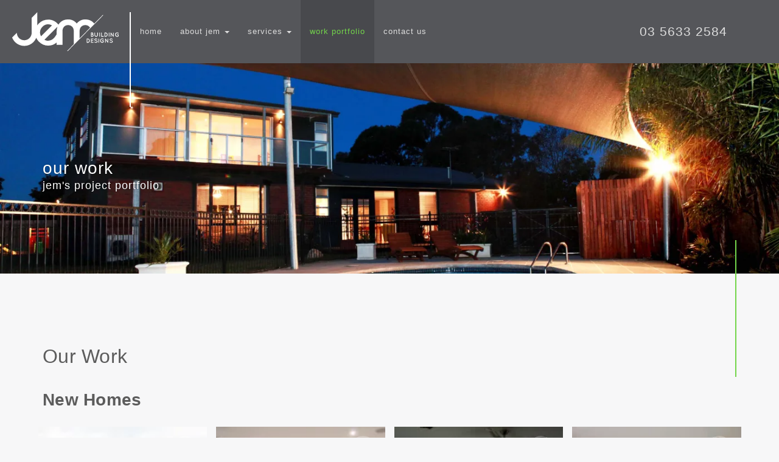

--- FILE ---
content_type: text/html; charset=UTF-8
request_url: https://www.jembuildingdesigns.com.au/our-work/
body_size: 11519
content:
<!doctype html>
<html itemscope="itemscope" itemtype="http://schema.org/WebPage" lang="en-AU" class="no-js">
    <head>
        <meta charset="UTF-8">
                    <title itemprop="name">Our Work - JEM Building Designs</title>
        
        <!-- dns prefetch -->
        <link href="http://www.google.com/analytics/" rel="dns-prefetch">

        <!-- meta -->

        <!--[if IE]>
                <meta http-equiv="X-UA-Compatible" content="IE=edge,chrome=1">
        <![endif]-->
        <meta name="viewport" content="width=device-width,initial-scale=1.0">

        

        <!-- icons -->
        <!--<link href="https://www.jembuildingdesigns.com.au/wp-content/themes/id-boilerplate-child/img/icons/favicon.ico" rel="shortcut icon">-->
        <link href="https://www.jembuildingdesigns.com.au/wp-content/themes/id-boilerplate-child/img/icons/favicon.png" rel="shortcut icon">
        <link href="https://www.jembuildingdesigns.com.au/wp-content/themes/id-boilerplate-child/img/icons/touch.png" rel="apple-touch-icon-precomposed">

        <!-- css + javascript -->
        <meta name='robots' content='index, follow, max-image-preview:large, max-snippet:-1, max-video-preview:-1' />

<!-- Google Tag Manager for WordPress by gtm4wp.com -->
<script data-cfasync="false" data-pagespeed-no-defer>
	var gtm4wp_datalayer_name = "dataLayer";
	var dataLayer = dataLayer || [];
</script>
<!-- End Google Tag Manager for WordPress by gtm4wp.com -->
	<!-- This site is optimized with the Yoast SEO plugin v26.8 - https://yoast.com/product/yoast-seo-wordpress/ -->
	<meta name="description" content="This page features a portfolio of our work, with galleries of homes, developments &amp; extensions JEM Building Designs have worked on. Call us on 03 5633 2584." />
	<link rel="canonical" href="https://www.jembuildingdesigns.com.au/our-work/" />
	<meta property="og:locale" content="en_US" />
	<meta property="og:type" content="article" />
	<meta property="og:title" content="Our Work - JEM Building Designs" />
	<meta property="og:description" content="This page features a portfolio of our work, with galleries of homes, developments &amp; extensions JEM Building Designs have worked on. Call us on 03 5633 2584." />
	<meta property="og:url" content="https://www.jembuildingdesigns.com.au/our-work/" />
	<meta property="og:site_name" content="JEM Building Designs" />
	<meta property="article:modified_time" content="2017-06-28T08:02:05+00:00" />
	<meta property="og:image" content="https://i1.wp.com/www.jembuildingdesigns.com.au/wp-content/uploads/2017/06/LBP-Birch-Place-pool-IMG_8379_0102-1.jpg?fit=2808%2C1872&ssl=1" />
	<meta property="og:image:width" content="2808" />
	<meta property="og:image:height" content="1872" />
	<meta property="og:image:type" content="image/jpeg" />
	<meta name="twitter:card" content="summary_large_image" />
	<script type="application/ld+json" class="yoast-schema-graph">{"@context":"https://schema.org","@graph":[{"@type":"WebPage","@id":"https://www.jembuildingdesigns.com.au/our-work/","url":"https://www.jembuildingdesigns.com.au/our-work/","name":"Our Work - JEM Building Designs","isPartOf":{"@id":"https://www.jembuildingdesigns.com.au/#website"},"primaryImageOfPage":{"@id":"https://www.jembuildingdesigns.com.au/our-work/#primaryimage"},"image":{"@id":"https://www.jembuildingdesigns.com.au/our-work/#primaryimage"},"thumbnailUrl":"https://i0.wp.com/www.jembuildingdesigns.com.au/wp-content/uploads/2017/06/LBP-Birch-Place-pool-IMG_8379_0102-1.jpg?fit=2808%2C1872&ssl=1","datePublished":"2017-04-07T07:57:44+00:00","dateModified":"2017-06-28T08:02:05+00:00","description":"This page features a portfolio of our work, with galleries of homes, developments & extensions JEM Building Designs have worked on. Call us on 03 5633 2584.","breadcrumb":{"@id":"https://www.jembuildingdesigns.com.au/our-work/#breadcrumb"},"inLanguage":"en-AU","potentialAction":[{"@type":"ReadAction","target":["https://www.jembuildingdesigns.com.au/our-work/"]}]},{"@type":"ImageObject","inLanguage":"en-AU","@id":"https://www.jembuildingdesigns.com.au/our-work/#primaryimage","url":"https://i0.wp.com/www.jembuildingdesigns.com.au/wp-content/uploads/2017/06/LBP-Birch-Place-pool-IMG_8379_0102-1.jpg?fit=2808%2C1872&ssl=1","contentUrl":"https://i0.wp.com/www.jembuildingdesigns.com.au/wp-content/uploads/2017/06/LBP-Birch-Place-pool-IMG_8379_0102-1.jpg?fit=2808%2C1872&ssl=1","width":2808,"height":1872},{"@type":"BreadcrumbList","@id":"https://www.jembuildingdesigns.com.au/our-work/#breadcrumb","itemListElement":[{"@type":"ListItem","position":1,"name":"Home","item":"https://www.jembuildingdesigns.com.au/"},{"@type":"ListItem","position":2,"name":"Our Work"}]},{"@type":"WebSite","@id":"https://www.jembuildingdesigns.com.au/#website","url":"https://www.jembuildingdesigns.com.au/","name":"JEM Building Designs","description":"","potentialAction":[{"@type":"SearchAction","target":{"@type":"EntryPoint","urlTemplate":"https://www.jembuildingdesigns.com.au/?s={search_term_string}"},"query-input":{"@type":"PropertyValueSpecification","valueRequired":true,"valueName":"search_term_string"}}],"inLanguage":"en-AU"}]}</script>
	<!-- / Yoast SEO plugin. -->


<link rel='dns-prefetch' href='//netdna.bootstrapcdn.com' />
<link rel='dns-prefetch' href='//cdnjs.cloudflare.com' />
<link rel='dns-prefetch' href='//maps.googleapis.com' />
<link rel='dns-prefetch' href='//unpkg.com' />
<link rel='dns-prefetch' href='//cdn.jsdelivr.net' />
<link rel='dns-prefetch' href='//www.googletagmanager.com' />
<link rel='dns-prefetch' href='//stats.wp.com' />
<link rel='dns-prefetch' href='//fonts.googleapis.com' />
<link rel='dns-prefetch' href='//v0.wordpress.com' />
<link rel='preconnect' href='//i0.wp.com' />
<link rel="alternate" title="oEmbed (JSON)" type="application/json+oembed" href="https://www.jembuildingdesigns.com.au/wp-json/oembed/1.0/embed?url=https%3A%2F%2Fwww.jembuildingdesigns.com.au%2Four-work%2F" />
<link rel="alternate" title="oEmbed (XML)" type="text/xml+oembed" href="https://www.jembuildingdesigns.com.au/wp-json/oembed/1.0/embed?url=https%3A%2F%2Fwww.jembuildingdesigns.com.au%2Four-work%2F&#038;format=xml" />
<style id='wp-img-auto-sizes-contain-inline-css' type='text/css'>
img:is([sizes=auto i],[sizes^="auto," i]){contain-intrinsic-size:3000px 1500px}
/*# sourceURL=wp-img-auto-sizes-contain-inline-css */
</style>
<link rel='stylesheet' id='swipebox-css-css' href='//cdnjs.cloudflare.com/ajax/libs/jquery.swipebox/1.4.4/css/swipebox.min.css?ver=1.4.4' type='text/css' media='all' />
<link rel='stylesheet' id='owl-carousel-css-css' href='//cdnjs.cloudflare.com/ajax/libs/OwlCarousel2/2.2.1/assets/owl.carousel.min.css?ver=2.2.1' type='text/css' media='all' />
<link rel='stylesheet' id='gallery-styles-css' href='https://www.jembuildingdesigns.com.au/wp-content/plugins/_module-factory/assets/components/gallery/assets/css/stylesheet.css?ver=2.2.2' type='text/css' media='all' />
<link rel='stylesheet' id='id-feature-pages-widget-widget-styles-css' href='https://www.jembuildingdesigns.com.au/wp-content/plugins/id-feature-page-tiles/assets/css/id-feature-tiles.css?ver=3fbc8f6b05d17276ec90ad5da5179e4e' type='text/css' media='all' />
<link rel='stylesheet' id='id-awesome-carousel-css-css' href='https://www.jembuildingdesigns.com.au/wp-content/plugins/id-awesome-carousel/assets/css/stylesheet.css?ver=all' type='text/css' media='all' />
<link rel='stylesheet' id='wp-block-library-css' href='https://www.jembuildingdesigns.com.au/wp-includes/css/dist/block-library/style.min.css?ver=3fbc8f6b05d17276ec90ad5da5179e4e' type='text/css' media='all' />
<style id='global-styles-inline-css' type='text/css'>
:root{--wp--preset--aspect-ratio--square: 1;--wp--preset--aspect-ratio--4-3: 4/3;--wp--preset--aspect-ratio--3-4: 3/4;--wp--preset--aspect-ratio--3-2: 3/2;--wp--preset--aspect-ratio--2-3: 2/3;--wp--preset--aspect-ratio--16-9: 16/9;--wp--preset--aspect-ratio--9-16: 9/16;--wp--preset--color--black: #000000;--wp--preset--color--cyan-bluish-gray: #abb8c3;--wp--preset--color--white: #ffffff;--wp--preset--color--pale-pink: #f78da7;--wp--preset--color--vivid-red: #cf2e2e;--wp--preset--color--luminous-vivid-orange: #ff6900;--wp--preset--color--luminous-vivid-amber: #fcb900;--wp--preset--color--light-green-cyan: #7bdcb5;--wp--preset--color--vivid-green-cyan: #00d084;--wp--preset--color--pale-cyan-blue: #8ed1fc;--wp--preset--color--vivid-cyan-blue: #0693e3;--wp--preset--color--vivid-purple: #9b51e0;--wp--preset--gradient--vivid-cyan-blue-to-vivid-purple: linear-gradient(135deg,rgb(6,147,227) 0%,rgb(155,81,224) 100%);--wp--preset--gradient--light-green-cyan-to-vivid-green-cyan: linear-gradient(135deg,rgb(122,220,180) 0%,rgb(0,208,130) 100%);--wp--preset--gradient--luminous-vivid-amber-to-luminous-vivid-orange: linear-gradient(135deg,rgb(252,185,0) 0%,rgb(255,105,0) 100%);--wp--preset--gradient--luminous-vivid-orange-to-vivid-red: linear-gradient(135deg,rgb(255,105,0) 0%,rgb(207,46,46) 100%);--wp--preset--gradient--very-light-gray-to-cyan-bluish-gray: linear-gradient(135deg,rgb(238,238,238) 0%,rgb(169,184,195) 100%);--wp--preset--gradient--cool-to-warm-spectrum: linear-gradient(135deg,rgb(74,234,220) 0%,rgb(151,120,209) 20%,rgb(207,42,186) 40%,rgb(238,44,130) 60%,rgb(251,105,98) 80%,rgb(254,248,76) 100%);--wp--preset--gradient--blush-light-purple: linear-gradient(135deg,rgb(255,206,236) 0%,rgb(152,150,240) 100%);--wp--preset--gradient--blush-bordeaux: linear-gradient(135deg,rgb(254,205,165) 0%,rgb(254,45,45) 50%,rgb(107,0,62) 100%);--wp--preset--gradient--luminous-dusk: linear-gradient(135deg,rgb(255,203,112) 0%,rgb(199,81,192) 50%,rgb(65,88,208) 100%);--wp--preset--gradient--pale-ocean: linear-gradient(135deg,rgb(255,245,203) 0%,rgb(182,227,212) 50%,rgb(51,167,181) 100%);--wp--preset--gradient--electric-grass: linear-gradient(135deg,rgb(202,248,128) 0%,rgb(113,206,126) 100%);--wp--preset--gradient--midnight: linear-gradient(135deg,rgb(2,3,129) 0%,rgb(40,116,252) 100%);--wp--preset--font-size--small: 13px;--wp--preset--font-size--medium: 20px;--wp--preset--font-size--large: 36px;--wp--preset--font-size--x-large: 42px;--wp--preset--spacing--20: 0.44rem;--wp--preset--spacing--30: 0.67rem;--wp--preset--spacing--40: 1rem;--wp--preset--spacing--50: 1.5rem;--wp--preset--spacing--60: 2.25rem;--wp--preset--spacing--70: 3.38rem;--wp--preset--spacing--80: 5.06rem;--wp--preset--shadow--natural: 6px 6px 9px rgba(0, 0, 0, 0.2);--wp--preset--shadow--deep: 12px 12px 50px rgba(0, 0, 0, 0.4);--wp--preset--shadow--sharp: 6px 6px 0px rgba(0, 0, 0, 0.2);--wp--preset--shadow--outlined: 6px 6px 0px -3px rgb(255, 255, 255), 6px 6px rgb(0, 0, 0);--wp--preset--shadow--crisp: 6px 6px 0px rgb(0, 0, 0);}:where(.is-layout-flex){gap: 0.5em;}:where(.is-layout-grid){gap: 0.5em;}body .is-layout-flex{display: flex;}.is-layout-flex{flex-wrap: wrap;align-items: center;}.is-layout-flex > :is(*, div){margin: 0;}body .is-layout-grid{display: grid;}.is-layout-grid > :is(*, div){margin: 0;}:where(.wp-block-columns.is-layout-flex){gap: 2em;}:where(.wp-block-columns.is-layout-grid){gap: 2em;}:where(.wp-block-post-template.is-layout-flex){gap: 1.25em;}:where(.wp-block-post-template.is-layout-grid){gap: 1.25em;}.has-black-color{color: var(--wp--preset--color--black) !important;}.has-cyan-bluish-gray-color{color: var(--wp--preset--color--cyan-bluish-gray) !important;}.has-white-color{color: var(--wp--preset--color--white) !important;}.has-pale-pink-color{color: var(--wp--preset--color--pale-pink) !important;}.has-vivid-red-color{color: var(--wp--preset--color--vivid-red) !important;}.has-luminous-vivid-orange-color{color: var(--wp--preset--color--luminous-vivid-orange) !important;}.has-luminous-vivid-amber-color{color: var(--wp--preset--color--luminous-vivid-amber) !important;}.has-light-green-cyan-color{color: var(--wp--preset--color--light-green-cyan) !important;}.has-vivid-green-cyan-color{color: var(--wp--preset--color--vivid-green-cyan) !important;}.has-pale-cyan-blue-color{color: var(--wp--preset--color--pale-cyan-blue) !important;}.has-vivid-cyan-blue-color{color: var(--wp--preset--color--vivid-cyan-blue) !important;}.has-vivid-purple-color{color: var(--wp--preset--color--vivid-purple) !important;}.has-black-background-color{background-color: var(--wp--preset--color--black) !important;}.has-cyan-bluish-gray-background-color{background-color: var(--wp--preset--color--cyan-bluish-gray) !important;}.has-white-background-color{background-color: var(--wp--preset--color--white) !important;}.has-pale-pink-background-color{background-color: var(--wp--preset--color--pale-pink) !important;}.has-vivid-red-background-color{background-color: var(--wp--preset--color--vivid-red) !important;}.has-luminous-vivid-orange-background-color{background-color: var(--wp--preset--color--luminous-vivid-orange) !important;}.has-luminous-vivid-amber-background-color{background-color: var(--wp--preset--color--luminous-vivid-amber) !important;}.has-light-green-cyan-background-color{background-color: var(--wp--preset--color--light-green-cyan) !important;}.has-vivid-green-cyan-background-color{background-color: var(--wp--preset--color--vivid-green-cyan) !important;}.has-pale-cyan-blue-background-color{background-color: var(--wp--preset--color--pale-cyan-blue) !important;}.has-vivid-cyan-blue-background-color{background-color: var(--wp--preset--color--vivid-cyan-blue) !important;}.has-vivid-purple-background-color{background-color: var(--wp--preset--color--vivid-purple) !important;}.has-black-border-color{border-color: var(--wp--preset--color--black) !important;}.has-cyan-bluish-gray-border-color{border-color: var(--wp--preset--color--cyan-bluish-gray) !important;}.has-white-border-color{border-color: var(--wp--preset--color--white) !important;}.has-pale-pink-border-color{border-color: var(--wp--preset--color--pale-pink) !important;}.has-vivid-red-border-color{border-color: var(--wp--preset--color--vivid-red) !important;}.has-luminous-vivid-orange-border-color{border-color: var(--wp--preset--color--luminous-vivid-orange) !important;}.has-luminous-vivid-amber-border-color{border-color: var(--wp--preset--color--luminous-vivid-amber) !important;}.has-light-green-cyan-border-color{border-color: var(--wp--preset--color--light-green-cyan) !important;}.has-vivid-green-cyan-border-color{border-color: var(--wp--preset--color--vivid-green-cyan) !important;}.has-pale-cyan-blue-border-color{border-color: var(--wp--preset--color--pale-cyan-blue) !important;}.has-vivid-cyan-blue-border-color{border-color: var(--wp--preset--color--vivid-cyan-blue) !important;}.has-vivid-purple-border-color{border-color: var(--wp--preset--color--vivid-purple) !important;}.has-vivid-cyan-blue-to-vivid-purple-gradient-background{background: var(--wp--preset--gradient--vivid-cyan-blue-to-vivid-purple) !important;}.has-light-green-cyan-to-vivid-green-cyan-gradient-background{background: var(--wp--preset--gradient--light-green-cyan-to-vivid-green-cyan) !important;}.has-luminous-vivid-amber-to-luminous-vivid-orange-gradient-background{background: var(--wp--preset--gradient--luminous-vivid-amber-to-luminous-vivid-orange) !important;}.has-luminous-vivid-orange-to-vivid-red-gradient-background{background: var(--wp--preset--gradient--luminous-vivid-orange-to-vivid-red) !important;}.has-very-light-gray-to-cyan-bluish-gray-gradient-background{background: var(--wp--preset--gradient--very-light-gray-to-cyan-bluish-gray) !important;}.has-cool-to-warm-spectrum-gradient-background{background: var(--wp--preset--gradient--cool-to-warm-spectrum) !important;}.has-blush-light-purple-gradient-background{background: var(--wp--preset--gradient--blush-light-purple) !important;}.has-blush-bordeaux-gradient-background{background: var(--wp--preset--gradient--blush-bordeaux) !important;}.has-luminous-dusk-gradient-background{background: var(--wp--preset--gradient--luminous-dusk) !important;}.has-pale-ocean-gradient-background{background: var(--wp--preset--gradient--pale-ocean) !important;}.has-electric-grass-gradient-background{background: var(--wp--preset--gradient--electric-grass) !important;}.has-midnight-gradient-background{background: var(--wp--preset--gradient--midnight) !important;}.has-small-font-size{font-size: var(--wp--preset--font-size--small) !important;}.has-medium-font-size{font-size: var(--wp--preset--font-size--medium) !important;}.has-large-font-size{font-size: var(--wp--preset--font-size--large) !important;}.has-x-large-font-size{font-size: var(--wp--preset--font-size--x-large) !important;}
/*# sourceURL=global-styles-inline-css */
</style>

<style id='classic-theme-styles-inline-css' type='text/css'>
/*! This file is auto-generated */
.wp-block-button__link{color:#fff;background-color:#32373c;border-radius:9999px;box-shadow:none;text-decoration:none;padding:calc(.667em + 2px) calc(1.333em + 2px);font-size:1.125em}.wp-block-file__button{background:#32373c;color:#fff;text-decoration:none}
/*# sourceURL=/wp-includes/css/classic-themes.min.css */
</style>
<link rel='stylesheet' id='contact-form-7-css' href='https://www.jembuildingdesigns.com.au/wp-content/plugins/contact-form-7/includes/css/styles.css?ver=6.1.4' type='text/css' media='all' />
<link rel='stylesheet' id='dedo-css-css' href='https://www.jembuildingdesigns.com.au/wp-content/plugins/delightful-downloads/assets/css/delightful-downloads.min.css?ver=1.6.6' type='text/css' media='all' />
<link rel='stylesheet' id='id-awesome-feature-content-style-css' href='https://www.jembuildingdesigns.com.au/wp-content/plugins/id-add-awesome-feature-content/assets/css/id-awesome-feature-content-style.css?ver=1' type='text/css' media='all' />
<link rel='stylesheet' id='id-custom-header-styles-css' href='https://www.jembuildingdesigns.com.au/wp-content/plugins/id-awesome-header/assets/css/id-header-styles.css?ver=2.0.0' type='text/css' media='all' />
<link rel='stylesheet' id='id-gallery-css-css' href='https://www.jembuildingdesigns.com.au/wp-content/plugins/id-gallery/assets/css/id-gallery-styles.css?ver=0.0.1b' type='text/css' media='all' />
<link rel='stylesheet' id='leaflet-css' href='//unpkg.com/leaflet@1.4.0/dist/leaflet.css' type='text/css' media='all' />
<link rel='stylesheet' id='leaflet-custom-css' href='https://www.jembuildingdesigns.com.au/wp-content/plugins/id-replace-google-map-field//id-open-street-map.css' type='text/css' media='all' />
<link rel='stylesheet' id='id-slideshow-magic-styles-css' href='https://www.jembuildingdesigns.com.au/wp-content/plugins/id-slideshow-magic-module/assets/css/id-slideshow-magic-styles.css?ver=0.0.1b' type='text/css' media='all' />
<link rel='stylesheet' id='id-external-font-assets-css' href='http://fonts.googleapis.com/css?family=Open+Sans%3A400%2C700&#038;ver=3fbc8f6b05d17276ec90ad5da5179e4e' type='text/css' media='all' />
<link rel='stylesheet' id='bootstrap-css' href='//netdna.bootstrapcdn.com/bootstrap/3.3.4/css/bootstrap.min.css?ver=3.3.4' type='text/css' media='all' />
<link rel='stylesheet' id='id-style-css' href='https://www.jembuildingdesigns.com.au/wp-content/themes/id-boilerplate-master/assets/css/id-style.css?ver=3.0' type='text/css' media='all' />
<link rel='stylesheet' id='bootstrap-theme-flat-css' href='https://www.jembuildingdesigns.com.au/wp-content/themes/id-boilerplate-master/assets/css/bootstrap-theme-flat.css?ver=3.0' type='text/css' media='all' />
<link rel='stylesheet' id='font-awesome-css' href='//netdna.bootstrapcdn.com/font-awesome/4.3.0/css/font-awesome.css?ver=4.3.0' type='text/css' media='all' />
<link rel='stylesheet' id='widget-name-widget-styles-css' href='https://www.jembuildingdesigns.com.au/wp-content/plugins/id-awesome-client-center/assets/css/widget.css?ver=3fbc8f6b05d17276ec90ad5da5179e4e' type='text/css' media='all' />
<link rel='stylesheet' id='id-magic-widget-widget-styles2-css' href='https://www.jembuildingdesigns.com.au/wp-content/plugins/id-magic-widget/css/widget.css?ver=3fbc8f6b05d17276ec90ad5da5179e4e' type='text/css' media='all' />
<link rel='stylesheet' id='module-factory-styles-css' href='https://www.jembuildingdesigns.com.au/wp-content/plugins/_module-factory/assets/css/factory.css?ver=1.0.0' type='text/css' media='all' />
<link rel='stylesheet' id='wp-style-css' href='https://www.jembuildingdesigns.com.au/wp-content/themes/id-boilerplate-child/style.css?ver=1.0' type='text/css' media='all' />
<link rel='stylesheet' id='animate.css-css' href='//cdnjs.cloudflare.com/ajax/libs/animate.css/3.5.2/animate.min.css?ver=3.5.2' type='text/css' media='all' />
<script type="text/javascript" src="https://www.jembuildingdesigns.com.au/wp-content/themes/id-boilerplate-master/js/modernizr.min.js?ver=2.6.2" id="modernizr-js"></script>
<script type="text/javascript" src="https://www.jembuildingdesigns.com.au/wp-includes/js/jquery/jquery.min.js?ver=3.7.1" id="jquery-core-js"></script>
<script type="text/javascript" src="https://www.jembuildingdesigns.com.au/wp-includes/js/jquery/jquery-migrate.min.js?ver=3.4.1" id="jquery-migrate-js"></script>
<script type="text/javascript" src="//netdna.bootstrapcdn.com/bootstrap/3.3.4/js/bootstrap.min.js?ver=3.3.4" id="bootstrap-js-js"></script>
<script type="text/javascript" src="https://maps.googleapis.com/maps/api/js?key=AIzaSyBp1NnxMIKqYpv3BNWXRAo7-Sm0RsUzJdo&amp;ver=3fbc8f6b05d17276ec90ad5da5179e4e" id="acf_google_map-js"></script>
<script type="text/javascript" src="https://www.jembuildingdesigns.com.au/wp-content/plugins/id-slideshow-magic-module/assets/js/jquery.mobile.bs.swipe.min.js?ver=1.0.0" id="jquery.mobile.bs.swipe-js"></script>
<script type="text/javascript" src="//cdnjs.cloudflare.com/ajax/libs/wow/1.1.2/wow.min.js?ver=1.1.2" id="wow-js"></script>
<script type="text/javascript" src="https://cdnjs.cloudflare.com/ajax/libs/jquery.isotope/2.2.2/isotope.pkgd.js" id="jquery-isotope-js"></script>

<!-- Google tag (gtag.js) snippet added by Site Kit -->
<!-- Google Analytics snippet added by Site Kit -->
<script type="text/javascript" src="https://www.googletagmanager.com/gtag/js?id=GT-K522TXK" id="google_gtagjs-js" async></script>
<script type="text/javascript" id="google_gtagjs-js-after">
/* <![CDATA[ */
window.dataLayer = window.dataLayer || [];function gtag(){dataLayer.push(arguments);}
gtag("set","linker",{"domains":["www.jembuildingdesigns.com.au"]});
gtag("js", new Date());
gtag("set", "developer_id.dZTNiMT", true);
gtag("config", "GT-K522TXK");
//# sourceURL=google_gtagjs-js-after
/* ]]> */
</script>
<link rel="https://api.w.org/" href="https://www.jembuildingdesigns.com.au/wp-json/" /><link rel="alternate" title="JSON" type="application/json" href="https://www.jembuildingdesigns.com.au/wp-json/wp/v2/pages/34" /><link rel="EditURI" type="application/rsd+xml" title="RSD" href="https://www.jembuildingdesigns.com.au/xmlrpc.php?rsd" />

<link rel='shortlink' href='https://wp.me/P8SXPF-y' />
<!-- Start Fluid Video Embeds Style Tag -->
<style type="text/css">
/* Fluid Video Embeds */
.fve-video-wrapper {
    position: relative;
    overflow: hidden;
    height: 0;
    background-color: transparent;
    padding-bottom: 56.25%;
    margin: 0.5em 0;
}
.fve-video-wrapper iframe,
.fve-video-wrapper object,
.fve-video-wrapper embed {
    position: absolute;
    display: block;
    top: 0;
    left: 0;
    width: 100%;
    height: 100%;
}
.fve-video-wrapper a.hyperlink-image {
    position: relative;
    display: none;
}
.fve-video-wrapper a.hyperlink-image img {
    position: relative;
    z-index: 2;
    width: 100%;
}
.fve-video-wrapper a.hyperlink-image .fve-play-button {
    position: absolute;
    left: 35%;
    top: 35%;
    right: 35%;
    bottom: 35%;
    z-index: 3;
    background-color: rgba(40, 40, 40, 0.75);
    background-size: 100% 100%;
    border-radius: 10px;
}
.fve-video-wrapper a.hyperlink-image:hover .fve-play-button {
    background-color: rgba(0, 0, 0, 0.85);
}
</style>
<!-- End Fluid Video Embeds Style Tag -->
<meta name="generator" content="Site Kit by Google 1.170.0" /><style>

    .id-custom-header-wrapper {
        background-image: url(https://i0.wp.com/www.jembuildingdesigns.com.au/wp-content/uploads/2017/06/LBP-Birch-Place-pool-IMG_8379_0102-1.jpg?fit=600%2C400&ssl=1);
        -webkit-background-size: cover;
        -moz-background-size: cover;
        -ms-background-size: cover;
        background-size: cover;
        background-position: center center;            
        background-repeat: no-repeat;
        height: 350px;
        position: relative;
    }


    @media screen and (min-width: 992px) {
        .id-custom-header-wrapper {
            background-image: url(https://i0.wp.com/www.jembuildingdesigns.com.au/wp-content/uploads/2017/06/LBP-Birch-Place-pool-IMG_8379_0102-1.jpg?fit=1024%2C683&ssl=1);
        }
    }
    

    @media screen and (min-width: 1200px) {
        .id-custom-header-wrapper {
            background-image: url(https://i0.wp.com/www.jembuildingdesigns.com.au/wp-content/uploads/2017/06/LBP-Birch-Place-pool-IMG_8379_0102-1.jpg?resize=1400%2C600&ssl=1);
            background-attachment: fixed;
            -webkit-background-size:  100% auto;
            -moz-background-size:  100% auto;
            -ms-background-size:  100% auto;
            background-size: 100% auto;
            background-position: top center;
        }
    }
    


    .id-custom-header-wrapper::before {
        content: '';
        background-color: rgba(0,0,0,0.5);
        position: absolute;
        top: 0;
        left: 0;
        right: 0;
        bottom: 0;
    }
    

    .id-custom-header-wrapper::after {
        content: '';
        position: absolute;
        top: 0;
        left: 0;
        right: 0;
        bottom: 0;
    }
    
</style>
<meta name="generator" content="performance-lab 4.0.1; plugins: ">
	<style>img#wpstats{display:none}</style>
		
<!-- Google Tag Manager for WordPress by gtm4wp.com -->
<!-- GTM Container placement set to automatic -->
<script data-cfasync="false" data-pagespeed-no-defer>
	var dataLayer_content = {"pagePostType":"page","pagePostType2":"single-page","pagePostAuthor":"admin"};
	dataLayer.push( dataLayer_content );
</script>
<script data-cfasync="false" data-pagespeed-no-defer>
(function(w,d,s,l,i){w[l]=w[l]||[];w[l].push({'gtm.start':
new Date().getTime(),event:'gtm.js'});var f=d.getElementsByTagName(s)[0],
j=d.createElement(s),dl=l!='dataLayer'?'&l='+l:'';j.async=true;j.src=
'//www.googletagmanager.com/gtm.js?id='+i+dl;f.parentNode.insertBefore(j,f);
})(window,document,'script','dataLayer','GTM-T36DT6P');
</script>
<!-- End Google Tag Manager for WordPress by gtm4wp.com -->        <!--[if lt IE 9]>
                  <script type='text/javascript' src="https://oss.maxcdn.com/libs/html5shiv/3.7.0/html5shiv.js"></script>
                  <script type='text/javascript' src="https://oss.maxcdn.com/libs/respond.js/1.4.2/respond.min.js"></script>
        
                    <link href="//netdna.bootstrapcdn.com/respond-proxy.html" id="respond-proxy" rel="respond-proxy">
                    <link href="https://www.jembuildingdesigns.com.au/wp-content/themes/id-boilerplate-master/js/respondjs/respond.proxy.gif" id="respond-redirect" rel="respond-redirect">
                    <script src="https://www.jembuildingdesigns.com.au/wp-content/themes/id-boilerplate-master/js/respondjs/respond.proxy.js"></script>
        <![endif]-->

    </head>
    <body class=" row-offcanvas row-offcanvas-right wp-singular page-template page-template-page-full page-template-page-full-php page page-id-34 wp-theme-id-boilerplate-master wp-child-theme-id-boilerplate-child page-our-work">
        <div class="body-wrapper">
                        

    <div class="id-custom-header-wrapper">

                <div class="skip-link sr-only">
            <a href="#content" title="Skip to content">
                Skip to content</a>
        </div>

        <div class="container id-custom-header-row">

            <div class="row id-custom-header-outer">

                <div class="col-xs-12 id-custom-header-inner">

                    
                    <header class="col-xs-12 id-custom-header" data-direction="up">

                        <div class="row custom-header-content">

                            
                            <h3 class="id-custom-header-page-title">
                                Our Work                            </h3>

                            
                                <h4 class="id-custom-header-page-subtitle wow fadeInUp">
                                    JEM's Project Portfolio                                </h4>

                            
                            
                        </div>

                    </header>

                                    </div>

            </div>

        </div>
    </div>


            <div id="header">
                <header class="header clear" role="banner">
                    

<!-- nav -->
<nav class="navbar header navbar-inverse navbar-fixed-top navbar-full-width offcanvas-navbar" role="navigation">

        <div class="skip-link sr-only">
        <a href="#content" title="Skip to content">
            Skip to content</a>
    </div>


        <div class="navbar-header">


        <button class="navbar-toggle" data-toggle="offcanvas" data-target="#menu-options-2-1">
            <span class="sr-only">Toggle navigation</span>
            <i class="fa fa-navicon"></i>
        </button>

        


        <!--DISPLAY TELEPHONE-->
        
                                    <div class="navbar-toggle navbar-phone-icon visible-xs">
                    <span class="sr-only">03 5633 2584</span>
                    <a href="tel:0356332584" class="navbar-phone-text navbar-phone-link"><i class="fa fa-phone"></i></a>
                </div>
                    
        <!--DISPLAY LOGO-->
                                    <a class="navbar-logo navbar-left" href="https://www.jembuildingdesigns.com.au">
                    <img width="1" height="1" src="https://www.jembuildingdesigns.com.au/wp-content/uploads/2017/07/JEM-logo-white-2017.svg" class="attachment-medium size-medium" alt="" decoding="async" />                </a>
                    
    </div>

    <div id="menu-options-2-1" class=" container left-navbar navbar-offcanvas"><button type="button" class="id-navbar-close hidden-lg" data-toggle="offcanvas">&#10005;</button><ul id="menu-menu" class="nav navbar-nav"><li class="menu-item navbar-right menu-item-phone  hidden-xs"><a class="id-navbar-phone-icon" href="tel:0356332584"><span class="id-navbar-telephone"><i class="fa fa-phone"></i> 03 5633 2584</span></a></li><li id="menu-item-13" class="menu-item menu-item-type-post_type menu-item-object-page menu-item-home menu-item-13"><a title="Home" href="https://www.jembuildingdesigns.com.au/">Home</a></li>
<li id="menu-item-191" class="menu-item menu-item-type-custom menu-item-object-custom menu-item-has-children menu-item-191 dropdown"><a title="About JEM" href="#" data-toggle="dropdown" class="dropdown-toggle">About JEM <span class="caret"></span></a>
<ul role="menu" class=" dropdown-menu">
	<li id="menu-item-41" class="menu-item menu-item-type-post_type menu-item-object-page menu-item-41"><a title="About Us" href="https://www.jembuildingdesigns.com.au/about-us/">About Us</a></li>
	<li id="menu-item-192" class="menu-item menu-item-type-post_type menu-item-object-page menu-item-192"><a title="Testimonials" href="https://www.jembuildingdesigns.com.au/testimonials/">Testimonials</a></li>
</ul>
</li>
<li id="menu-item-193" class="menu-item menu-item-type-custom menu-item-object-custom menu-item-has-children menu-item-193 dropdown"><a title="Services" href="#" data-toggle="dropdown" class="dropdown-toggle">Services <span class="caret"></span></a>
<ul role="menu" class=" dropdown-menu">
	<li id="menu-item-40" class="menu-item menu-item-type-post_type menu-item-object-page menu-item-40"><a title="Services" href="https://www.jembuildingdesigns.com.au/our-services/">Services</a></li>
	<li id="menu-item-189" class="menu-item menu-item-type-post_type menu-item-object-page menu-item-189"><a title="3D Design" href="https://www.jembuildingdesigns.com.au/3d-design/">3D Design</a></li>
</ul>
</li>
<li id="menu-item-190" class="menu-item menu-item-type-post_type menu-item-object-page current-menu-item page_item page-item-34 current_page_item menu-item-190 active"><a title="Work Portfolio" href="https://www.jembuildingdesigns.com.au/our-work/">Work Portfolio</a></li>
<li id="menu-item-14" class="menu-item menu-item-type-post_type menu-item-object-page menu-item-14"><a title="Contact Us" href="https://www.jembuildingdesigns.com.au/contact/">Contact Us</a></li>
</ul></div>    </nav>
<!-- /nav -->
<div class="id-dynamic-widget-panel id-feature-panel-wrapper "><div class="id-dynamic-widget-content  id-feature-panel-content"></div></div>                </header>
            </div>
                        
<div id="content">

    
    <div class="container content">

        <div class="row">

            <main role="main" class="content-main col-md-12" itemprop="mainContentOfPage">

                
                        <article id="post-34" class="post-34 page type-page status-publish has-post-thumbnail hentry">

                            <header class="id-post-title">

                                <h1>Our Work</h1>

                            </header>

                            
                            <h3><strong>New Homes</strong></h3>
<div class="id-gallery-masonry-spinner"><img data-recalc-dims="1" decoding="async" src="https://i0.wp.com/www.jembuildingdesigns.com.au/wp-content/plugins/id-gallery/assets/css/images/preload.gif?ssl=1" alt="loading…"></div>
<ul id="id-gallery-113"  class="row id-gallery-images active-masonry "   data-grid="4" >


    
        
        <li class="id-gallery-image">

            <a class="id-gallery-i swipebox" title="" href="https://i0.wp.com/www.jembuildingdesigns.com.au/wp-content/uploads/2017/06/McMillan-83.jpg?fit=1024%2C683&ssl=1" data-rel="id-gallery-113">

                                <img decoding="async" width="150" height="150" src="https://i0.wp.com/www.jembuildingdesigns.com.au/wp-content/uploads/2017/06/McMillan-83.jpg?resize=150%2C150&amp;ssl=1" class="attachment-thumbnail size-thumbnail" alt="" srcset="https://i0.wp.com/www.jembuildingdesigns.com.au/wp-content/uploads/2017/06/McMillan-83.jpg?resize=150%2C150&amp;ssl=1 150w, https://i0.wp.com/www.jembuildingdesigns.com.au/wp-content/uploads/2017/06/McMillan-83.jpg?zoom=2&amp;resize=150%2C150&amp;ssl=1 300w, https://i0.wp.com/www.jembuildingdesigns.com.au/wp-content/uploads/2017/06/McMillan-83.jpg?zoom=3&amp;resize=150%2C150&amp;ssl=1 450w" sizes="(max-width: 150px) 100vw, 150px" />                
                <i class="fa fa-search fa-fab fa-gallery-fab-search"></i>                
            </a>

        </li>

    
        
        <li class="id-gallery-image">

            <a class="id-gallery-i swipebox" title="" href="https://i0.wp.com/www.jembuildingdesigns.com.au/wp-content/uploads/2017/06/McMillan-67.jpg?fit=1024%2C683&ssl=1" data-rel="id-gallery-113">

                                <img decoding="async" width="150" height="150" src="https://i0.wp.com/www.jembuildingdesigns.com.au/wp-content/uploads/2017/06/McMillan-67.jpg?resize=150%2C150&amp;ssl=1" class="attachment-thumbnail size-thumbnail" alt="" srcset="https://i0.wp.com/www.jembuildingdesigns.com.au/wp-content/uploads/2017/06/McMillan-67.jpg?resize=150%2C150&amp;ssl=1 150w, https://i0.wp.com/www.jembuildingdesigns.com.au/wp-content/uploads/2017/06/McMillan-67.jpg?zoom=2&amp;resize=150%2C150&amp;ssl=1 300w, https://i0.wp.com/www.jembuildingdesigns.com.au/wp-content/uploads/2017/06/McMillan-67.jpg?zoom=3&amp;resize=150%2C150&amp;ssl=1 450w" sizes="(max-width: 150px) 100vw, 150px" />                
                <i class="fa fa-search fa-fab fa-gallery-fab-search"></i>                
            </a>

        </li>

    
        
        <li class="id-gallery-image">

            <a class="id-gallery-i swipebox" title="" href="https://i0.wp.com/www.jembuildingdesigns.com.au/wp-content/uploads/2017/06/McMillan-63.jpg?fit=1024%2C683&ssl=1" data-rel="id-gallery-113">

                                <img decoding="async" width="150" height="150" src="https://i0.wp.com/www.jembuildingdesigns.com.au/wp-content/uploads/2017/06/McMillan-63.jpg?resize=150%2C150&amp;ssl=1" class="attachment-thumbnail size-thumbnail" alt="" srcset="https://i0.wp.com/www.jembuildingdesigns.com.au/wp-content/uploads/2017/06/McMillan-63.jpg?resize=150%2C150&amp;ssl=1 150w, https://i0.wp.com/www.jembuildingdesigns.com.au/wp-content/uploads/2017/06/McMillan-63.jpg?zoom=2&amp;resize=150%2C150&amp;ssl=1 300w, https://i0.wp.com/www.jembuildingdesigns.com.au/wp-content/uploads/2017/06/McMillan-63.jpg?zoom=3&amp;resize=150%2C150&amp;ssl=1 450w" sizes="(max-width: 150px) 100vw, 150px" />                
                <i class="fa fa-search fa-fab fa-gallery-fab-search"></i>                
            </a>

        </li>

    
        
        <li class="id-gallery-image">

            <a class="id-gallery-i swipebox" title="" href="https://i0.wp.com/www.jembuildingdesigns.com.au/wp-content/uploads/2017/06/McMillan-65.jpg?fit=1024%2C683&ssl=1" data-rel="id-gallery-113">

                                <img loading="lazy" decoding="async" width="150" height="150" src="https://i0.wp.com/www.jembuildingdesigns.com.au/wp-content/uploads/2017/06/McMillan-65.jpg?resize=150%2C150&amp;ssl=1" class="attachment-thumbnail size-thumbnail" alt="" srcset="https://i0.wp.com/www.jembuildingdesigns.com.au/wp-content/uploads/2017/06/McMillan-65.jpg?resize=150%2C150&amp;ssl=1 150w, https://i0.wp.com/www.jembuildingdesigns.com.au/wp-content/uploads/2017/06/McMillan-65.jpg?zoom=2&amp;resize=150%2C150&amp;ssl=1 300w, https://i0.wp.com/www.jembuildingdesigns.com.au/wp-content/uploads/2017/06/McMillan-65.jpg?zoom=3&amp;resize=150%2C150&amp;ssl=1 450w" sizes="auto, (max-width: 150px) 100vw, 150px" />                
                <i class="fa fa-search fa-fab fa-gallery-fab-search"></i>                
            </a>

        </li>

    
        
        <li class="id-gallery-image">

            <a class="id-gallery-i swipebox" title="" href="https://i0.wp.com/www.jembuildingdesigns.com.au/wp-content/uploads/2017/06/McMillan-69.jpg?fit=1024%2C683&ssl=1" data-rel="id-gallery-113">

                                <img loading="lazy" decoding="async" width="150" height="150" src="https://i0.wp.com/www.jembuildingdesigns.com.au/wp-content/uploads/2017/06/McMillan-69.jpg?resize=150%2C150&amp;ssl=1" class="attachment-thumbnail size-thumbnail" alt="" srcset="https://i0.wp.com/www.jembuildingdesigns.com.au/wp-content/uploads/2017/06/McMillan-69.jpg?resize=150%2C150&amp;ssl=1 150w, https://i0.wp.com/www.jembuildingdesigns.com.au/wp-content/uploads/2017/06/McMillan-69.jpg?zoom=2&amp;resize=150%2C150&amp;ssl=1 300w, https://i0.wp.com/www.jembuildingdesigns.com.au/wp-content/uploads/2017/06/McMillan-69.jpg?zoom=3&amp;resize=150%2C150&amp;ssl=1 450w" sizes="auto, (max-width: 150px) 100vw, 150px" />                
                <i class="fa fa-search fa-fab fa-gallery-fab-search"></i>                
            </a>

        </li>

    
        
        <li class="id-gallery-image">

            <a class="id-gallery-i swipebox" title="" href="https://i0.wp.com/www.jembuildingdesigns.com.au/wp-content/uploads/2017/06/McMillan-75.jpg?fit=683%2C1024&ssl=1" data-rel="id-gallery-113">

                                <img loading="lazy" decoding="async" width="150" height="150" src="https://i0.wp.com/www.jembuildingdesigns.com.au/wp-content/uploads/2017/06/McMillan-75.jpg?resize=150%2C150&amp;ssl=1" class="attachment-thumbnail size-thumbnail" alt="" srcset="https://i0.wp.com/www.jembuildingdesigns.com.au/wp-content/uploads/2017/06/McMillan-75.jpg?resize=150%2C150&amp;ssl=1 150w, https://i0.wp.com/www.jembuildingdesigns.com.au/wp-content/uploads/2017/06/McMillan-75.jpg?zoom=2&amp;resize=150%2C150&amp;ssl=1 300w, https://i0.wp.com/www.jembuildingdesigns.com.au/wp-content/uploads/2017/06/McMillan-75.jpg?zoom=3&amp;resize=150%2C150&amp;ssl=1 450w" sizes="auto, (max-width: 150px) 100vw, 150px" />                
                <i class="fa fa-search fa-fab fa-gallery-fab-search"></i>                
            </a>

        </li>

    
        
        <li class="id-gallery-image">

            <a class="id-gallery-i swipebox" title="" href="https://i0.wp.com/www.jembuildingdesigns.com.au/wp-content/uploads/2017/06/McMillan-78.jpg?fit=683%2C1024&ssl=1" data-rel="id-gallery-113">

                                <img loading="lazy" decoding="async" width="150" height="150" src="https://i0.wp.com/www.jembuildingdesigns.com.au/wp-content/uploads/2017/06/McMillan-78.jpg?resize=150%2C150&amp;ssl=1" class="attachment-thumbnail size-thumbnail" alt="" srcset="https://i0.wp.com/www.jembuildingdesigns.com.au/wp-content/uploads/2017/06/McMillan-78.jpg?resize=150%2C150&amp;ssl=1 150w, https://i0.wp.com/www.jembuildingdesigns.com.au/wp-content/uploads/2017/06/McMillan-78.jpg?zoom=2&amp;resize=150%2C150&amp;ssl=1 300w, https://i0.wp.com/www.jembuildingdesigns.com.au/wp-content/uploads/2017/06/McMillan-78.jpg?zoom=3&amp;resize=150%2C150&amp;ssl=1 450w" sizes="auto, (max-width: 150px) 100vw, 150px" />                
                <i class="fa fa-search fa-fab fa-gallery-fab-search"></i>                
            </a>

        </li>

    
        
        <li class="id-gallery-image">

            <a class="id-gallery-i swipebox" title="" href="https://i0.wp.com/www.jembuildingdesigns.com.au/wp-content/uploads/2017/06/McMillan-79.jpg?fit=1024%2C683&ssl=1" data-rel="id-gallery-113">

                                <img loading="lazy" decoding="async" width="150" height="150" src="https://i0.wp.com/www.jembuildingdesigns.com.au/wp-content/uploads/2017/06/McMillan-79.jpg?resize=150%2C150&amp;ssl=1" class="attachment-thumbnail size-thumbnail" alt="" srcset="https://i0.wp.com/www.jembuildingdesigns.com.au/wp-content/uploads/2017/06/McMillan-79.jpg?resize=150%2C150&amp;ssl=1 150w, https://i0.wp.com/www.jembuildingdesigns.com.au/wp-content/uploads/2017/06/McMillan-79.jpg?zoom=2&amp;resize=150%2C150&amp;ssl=1 300w, https://i0.wp.com/www.jembuildingdesigns.com.au/wp-content/uploads/2017/06/McMillan-79.jpg?zoom=3&amp;resize=150%2C150&amp;ssl=1 450w" sizes="auto, (max-width: 150px) 100vw, 150px" />                
                <i class="fa fa-search fa-fab fa-gallery-fab-search"></i>                
            </a>

        </li>

    
        
        <li class="id-gallery-image">

            <a class="id-gallery-i swipebox" title="" href="https://i0.wp.com/www.jembuildingdesigns.com.au/wp-content/uploads/2017/06/McMillan-80.jpg?fit=1024%2C683&ssl=1" data-rel="id-gallery-113">

                                <img loading="lazy" decoding="async" width="150" height="150" src="https://i0.wp.com/www.jembuildingdesigns.com.au/wp-content/uploads/2017/06/McMillan-80.jpg?resize=150%2C150&amp;ssl=1" class="attachment-thumbnail size-thumbnail" alt="" srcset="https://i0.wp.com/www.jembuildingdesigns.com.au/wp-content/uploads/2017/06/McMillan-80.jpg?resize=150%2C150&amp;ssl=1 150w, https://i0.wp.com/www.jembuildingdesigns.com.au/wp-content/uploads/2017/06/McMillan-80.jpg?zoom=2&amp;resize=150%2C150&amp;ssl=1 300w, https://i0.wp.com/www.jembuildingdesigns.com.au/wp-content/uploads/2017/06/McMillan-80.jpg?zoom=3&amp;resize=150%2C150&amp;ssl=1 450w" sizes="auto, (max-width: 150px) 100vw, 150px" />                
                <i class="fa fa-search fa-fab fa-gallery-fab-search"></i>                
            </a>

        </li>

    
        
        <li class="id-gallery-image">

            <a class="id-gallery-i swipebox" title="" href="https://i0.wp.com/www.jembuildingdesigns.com.au/wp-content/uploads/2017/06/McMillan-85.jpg?fit=1024%2C683&ssl=1" data-rel="id-gallery-113">

                                <img loading="lazy" decoding="async" width="150" height="150" src="https://i0.wp.com/www.jembuildingdesigns.com.au/wp-content/uploads/2017/06/McMillan-85.jpg?resize=150%2C150&amp;ssl=1" class="attachment-thumbnail size-thumbnail" alt="" srcset="https://i0.wp.com/www.jembuildingdesigns.com.au/wp-content/uploads/2017/06/McMillan-85.jpg?resize=150%2C150&amp;ssl=1 150w, https://i0.wp.com/www.jembuildingdesigns.com.au/wp-content/uploads/2017/06/McMillan-85.jpg?zoom=2&amp;resize=150%2C150&amp;ssl=1 300w, https://i0.wp.com/www.jembuildingdesigns.com.au/wp-content/uploads/2017/06/McMillan-85.jpg?zoom=3&amp;resize=150%2C150&amp;ssl=1 450w" sizes="auto, (max-width: 150px) 100vw, 150px" />                
                <i class="fa fa-search fa-fab fa-gallery-fab-search"></i>                
            </a>

        </li>

    
        
        <li class="id-gallery-image">

            <a class="id-gallery-i swipebox" title="" href="https://i0.wp.com/www.jembuildingdesigns.com.au/wp-content/uploads/2017/06/McMillan-86.jpg?fit=1024%2C683&ssl=1" data-rel="id-gallery-113">

                                <img loading="lazy" decoding="async" width="150" height="150" src="https://i0.wp.com/www.jembuildingdesigns.com.au/wp-content/uploads/2017/06/McMillan-86.jpg?resize=150%2C150&amp;ssl=1" class="attachment-thumbnail size-thumbnail" alt="" srcset="https://i0.wp.com/www.jembuildingdesigns.com.au/wp-content/uploads/2017/06/McMillan-86.jpg?resize=150%2C150&amp;ssl=1 150w, https://i0.wp.com/www.jembuildingdesigns.com.au/wp-content/uploads/2017/06/McMillan-86.jpg?zoom=2&amp;resize=150%2C150&amp;ssl=1 300w, https://i0.wp.com/www.jembuildingdesigns.com.au/wp-content/uploads/2017/06/McMillan-86.jpg?zoom=3&amp;resize=150%2C150&amp;ssl=1 450w" sizes="auto, (max-width: 150px) 100vw, 150px" />                
                <i class="fa fa-search fa-fab fa-gallery-fab-search"></i>                
            </a>

        </li>

    
        
        <li class="id-gallery-image">

            <a class="id-gallery-i swipebox" title="" href="https://i0.wp.com/www.jembuildingdesigns.com.au/wp-content/uploads/2017/06/McMillan-87.jpg?fit=1024%2C683&ssl=1" data-rel="id-gallery-113">

                                <img loading="lazy" decoding="async" width="150" height="150" src="https://i0.wp.com/www.jembuildingdesigns.com.au/wp-content/uploads/2017/06/McMillan-87.jpg?resize=150%2C150&amp;ssl=1" class="attachment-thumbnail size-thumbnail" alt="" srcset="https://i0.wp.com/www.jembuildingdesigns.com.au/wp-content/uploads/2017/06/McMillan-87.jpg?resize=150%2C150&amp;ssl=1 150w, https://i0.wp.com/www.jembuildingdesigns.com.au/wp-content/uploads/2017/06/McMillan-87.jpg?zoom=2&amp;resize=150%2C150&amp;ssl=1 300w, https://i0.wp.com/www.jembuildingdesigns.com.au/wp-content/uploads/2017/06/McMillan-87.jpg?zoom=3&amp;resize=150%2C150&amp;ssl=1 450w" sizes="auto, (max-width: 150px) 100vw, 150px" />                
                <i class="fa fa-search fa-fab fa-gallery-fab-search"></i>                
            </a>

        </li>

    
        
        <li class="id-gallery-image">

            <a class="id-gallery-i swipebox" title="" href="https://i0.wp.com/www.jembuildingdesigns.com.au/wp-content/uploads/2017/06/McMillan-88.jpg?fit=1024%2C683&ssl=1" data-rel="id-gallery-113">

                                <img loading="lazy" decoding="async" width="150" height="150" src="https://i0.wp.com/www.jembuildingdesigns.com.au/wp-content/uploads/2017/06/McMillan-88.jpg?resize=150%2C150&amp;ssl=1" class="attachment-thumbnail size-thumbnail" alt="" srcset="https://i0.wp.com/www.jembuildingdesigns.com.au/wp-content/uploads/2017/06/McMillan-88.jpg?resize=150%2C150&amp;ssl=1 150w, https://i0.wp.com/www.jembuildingdesigns.com.au/wp-content/uploads/2017/06/McMillan-88.jpg?zoom=2&amp;resize=150%2C150&amp;ssl=1 300w, https://i0.wp.com/www.jembuildingdesigns.com.au/wp-content/uploads/2017/06/McMillan-88.jpg?zoom=3&amp;resize=150%2C150&amp;ssl=1 450w" sizes="auto, (max-width: 150px) 100vw, 150px" />                
                <i class="fa fa-search fa-fab fa-gallery-fab-search"></i>                
            </a>

        </li>

    
        
        <li class="id-gallery-image">

            <a class="id-gallery-i swipebox" title="" href="https://i0.wp.com/www.jembuildingdesigns.com.au/wp-content/uploads/2017/06/McMillan-90.jpg?fit=1024%2C683&ssl=1" data-rel="id-gallery-113">

                                <img loading="lazy" decoding="async" width="150" height="150" src="https://i0.wp.com/www.jembuildingdesigns.com.au/wp-content/uploads/2017/06/McMillan-90.jpg?resize=150%2C150&amp;ssl=1" class="attachment-thumbnail size-thumbnail" alt="" srcset="https://i0.wp.com/www.jembuildingdesigns.com.au/wp-content/uploads/2017/06/McMillan-90.jpg?resize=150%2C150&amp;ssl=1 150w, https://i0.wp.com/www.jembuildingdesigns.com.au/wp-content/uploads/2017/06/McMillan-90.jpg?zoom=2&amp;resize=150%2C150&amp;ssl=1 300w, https://i0.wp.com/www.jembuildingdesigns.com.au/wp-content/uploads/2017/06/McMillan-90.jpg?zoom=3&amp;resize=150%2C150&amp;ssl=1 450w" sizes="auto, (max-width: 150px) 100vw, 150px" />                
                <i class="fa fa-search fa-fab fa-gallery-fab-search"></i>                
            </a>

        </li>

    
        
        <li class="id-gallery-image">

            <a class="id-gallery-i swipebox" title="" href="https://i0.wp.com/www.jembuildingdesigns.com.au/wp-content/uploads/2017/06/McMillan-91.jpg?fit=1024%2C683&ssl=1" data-rel="id-gallery-113">

                                <img loading="lazy" decoding="async" width="150" height="150" src="https://i0.wp.com/www.jembuildingdesigns.com.au/wp-content/uploads/2017/06/McMillan-91.jpg?resize=150%2C150&amp;ssl=1" class="attachment-thumbnail size-thumbnail" alt="" srcset="https://i0.wp.com/www.jembuildingdesigns.com.au/wp-content/uploads/2017/06/McMillan-91.jpg?resize=150%2C150&amp;ssl=1 150w, https://i0.wp.com/www.jembuildingdesigns.com.au/wp-content/uploads/2017/06/McMillan-91.jpg?zoom=2&amp;resize=150%2C150&amp;ssl=1 300w, https://i0.wp.com/www.jembuildingdesigns.com.au/wp-content/uploads/2017/06/McMillan-91.jpg?zoom=3&amp;resize=150%2C150&amp;ssl=1 450w" sizes="auto, (max-width: 150px) 100vw, 150px" />                
                <i class="fa fa-search fa-fab fa-gallery-fab-search"></i>                
            </a>

        </li>

    
        
        <li class="id-gallery-image">

            <a class="id-gallery-i swipebox" title="" href="https://i0.wp.com/www.jembuildingdesigns.com.au/wp-content/uploads/2017/06/photos-0782-e1340944209798-300x160.jpg?fit=300%2C160&ssl=1" data-rel="id-gallery-113">

                                <img loading="lazy" decoding="async" width="150" height="150" src="https://i0.wp.com/www.jembuildingdesigns.com.au/wp-content/uploads/2017/06/photos-0782-e1340944209798-300x160.jpg?resize=150%2C150&amp;ssl=1" class="attachment-thumbnail size-thumbnail" alt="" srcset="https://i0.wp.com/www.jembuildingdesigns.com.au/wp-content/uploads/2017/06/photos-0782-e1340944209798-300x160.jpg?resize=150%2C150&amp;ssl=1 150w, https://i0.wp.com/www.jembuildingdesigns.com.au/wp-content/uploads/2017/06/photos-0782-e1340944209798-300x160.jpg?zoom=2&amp;resize=150%2C150&amp;ssl=1 300w" sizes="auto, (max-width: 150px) 100vw, 150px" />                
                <i class="fa fa-search fa-fab fa-gallery-fab-search"></i>                
            </a>

        </li>

    
        
        <li class="id-gallery-image">

            <a class="id-gallery-i swipebox" title="" href="https://i0.wp.com/www.jembuildingdesigns.com.au/wp-content/uploads/2017/06/photos-031-300x200.jpg?fit=300%2C200&ssl=1" data-rel="id-gallery-113">

                                <img loading="lazy" decoding="async" width="150" height="150" src="https://i0.wp.com/www.jembuildingdesigns.com.au/wp-content/uploads/2017/06/photos-031-300x200.jpg?resize=150%2C150&amp;ssl=1" class="attachment-thumbnail size-thumbnail" alt="" srcset="https://i0.wp.com/www.jembuildingdesigns.com.au/wp-content/uploads/2017/06/photos-031-300x200.jpg?resize=150%2C150&amp;ssl=1 150w, https://i0.wp.com/www.jembuildingdesigns.com.au/wp-content/uploads/2017/06/photos-031-300x200.jpg?zoom=2&amp;resize=150%2C150&amp;ssl=1 300w" sizes="auto, (max-width: 150px) 100vw, 150px" />                
                <i class="fa fa-search fa-fab fa-gallery-fab-search"></i>                
            </a>

        </li>

    
        
        <li class="id-gallery-image">

            <a class="id-gallery-i swipebox" title="" href="https://i0.wp.com/www.jembuildingdesigns.com.au/wp-content/uploads/2017/06/photos-105-e1340946570269-1.jpg?fit=1024%2C746&ssl=1" data-rel="id-gallery-113">

                                <img loading="lazy" decoding="async" width="150" height="150" src="https://i0.wp.com/www.jembuildingdesigns.com.au/wp-content/uploads/2017/06/photos-105-e1340946570269-1.jpg?resize=150%2C150&amp;ssl=1" class="attachment-thumbnail size-thumbnail" alt="" srcset="https://i0.wp.com/www.jembuildingdesigns.com.au/wp-content/uploads/2017/06/photos-105-e1340946570269-1.jpg?resize=150%2C150&amp;ssl=1 150w, https://i0.wp.com/www.jembuildingdesigns.com.au/wp-content/uploads/2017/06/photos-105-e1340946570269-1.jpg?zoom=2&amp;resize=150%2C150&amp;ssl=1 300w, https://i0.wp.com/www.jembuildingdesigns.com.au/wp-content/uploads/2017/06/photos-105-e1340946570269-1.jpg?zoom=3&amp;resize=150%2C150&amp;ssl=1 450w" sizes="auto, (max-width: 150px) 100vw, 150px" />                
                <i class="fa fa-search fa-fab fa-gallery-fab-search"></i>                
            </a>

        </li>

    
        
        <li class="id-gallery-image">

            <a class="id-gallery-i swipebox" title="" href="https://i0.wp.com/www.jembuildingdesigns.com.au/wp-content/uploads/2017/06/Web-33200-04.jpg?fit=729%2C574&ssl=1" data-rel="id-gallery-113">

                                <img loading="lazy" decoding="async" width="150" height="150" src="https://i0.wp.com/www.jembuildingdesigns.com.au/wp-content/uploads/2017/06/Web-33200-04.jpg?resize=150%2C150&amp;ssl=1" class="attachment-thumbnail size-thumbnail" alt="" srcset="https://i0.wp.com/www.jembuildingdesigns.com.au/wp-content/uploads/2017/06/Web-33200-04.jpg?resize=150%2C150&amp;ssl=1 150w, https://i0.wp.com/www.jembuildingdesigns.com.au/wp-content/uploads/2017/06/Web-33200-04.jpg?zoom=2&amp;resize=150%2C150&amp;ssl=1 300w, https://i0.wp.com/www.jembuildingdesigns.com.au/wp-content/uploads/2017/06/Web-33200-04.jpg?zoom=3&amp;resize=150%2C150&amp;ssl=1 450w" sizes="auto, (max-width: 150px) 100vw, 150px" />                
                <i class="fa fa-search fa-fab fa-gallery-fab-search"></i>                
            </a>

        </li>

    
        
        <li class="id-gallery-image">

            <a class="id-gallery-i swipebox" title="" href="https://i0.wp.com/www.jembuildingdesigns.com.au/wp-content/uploads/2017/06/Web-33200-06-e1499304690594.jpg?fit=726%2C306&ssl=1" data-rel="id-gallery-113">

                                <img loading="lazy" decoding="async" width="150" height="150" src="https://i0.wp.com/www.jembuildingdesigns.com.au/wp-content/uploads/2017/06/Web-33200-06-e1499304690594.jpg?resize=150%2C150&amp;ssl=1" class="attachment-thumbnail size-thumbnail" alt="" srcset="https://i0.wp.com/www.jembuildingdesigns.com.au/wp-content/uploads/2017/06/Web-33200-06-e1499304690594.jpg?resize=150%2C150&amp;ssl=1 150w, https://i0.wp.com/www.jembuildingdesigns.com.au/wp-content/uploads/2017/06/Web-33200-06-e1499304690594.jpg?zoom=2&amp;resize=150%2C150&amp;ssl=1 300w, https://i0.wp.com/www.jembuildingdesigns.com.au/wp-content/uploads/2017/06/Web-33200-06-e1499304690594.jpg?zoom=3&amp;resize=150%2C150&amp;ssl=1 450w" sizes="auto, (max-width: 150px) 100vw, 150px" />                
                <i class="fa fa-search fa-fab fa-gallery-fab-search"></i>                
            </a>

        </li>

    
        
        <li class="id-gallery-image">

            <a class="id-gallery-i swipebox" title="" href="https://i0.wp.com/www.jembuildingdesigns.com.au/wp-content/uploads/2017/06/Web-33200-03.jpg?fit=718%2C538&ssl=1" data-rel="id-gallery-113">

                                <img loading="lazy" decoding="async" width="150" height="150" src="https://i0.wp.com/www.jembuildingdesigns.com.au/wp-content/uploads/2017/06/Web-33200-03.jpg?resize=150%2C150&amp;ssl=1" class="attachment-thumbnail size-thumbnail" alt="" srcset="https://i0.wp.com/www.jembuildingdesigns.com.au/wp-content/uploads/2017/06/Web-33200-03.jpg?resize=150%2C150&amp;ssl=1 150w, https://i0.wp.com/www.jembuildingdesigns.com.au/wp-content/uploads/2017/06/Web-33200-03.jpg?zoom=2&amp;resize=150%2C150&amp;ssl=1 300w, https://i0.wp.com/www.jembuildingdesigns.com.au/wp-content/uploads/2017/06/Web-33200-03.jpg?zoom=3&amp;resize=150%2C150&amp;ssl=1 450w" sizes="auto, (max-width: 150px) 100vw, 150px" />                
                <i class="fa fa-search fa-fab fa-gallery-fab-search"></i>                
            </a>

        </li>

    
        
        <li class="id-gallery-image">

            <a class="id-gallery-i swipebox" title="" href="https://i0.wp.com/www.jembuildingdesigns.com.au/wp-content/uploads/2017/06/Web-33200-17.jpg?fit=710%2C549&ssl=1" data-rel="id-gallery-113">

                                <img loading="lazy" decoding="async" width="150" height="150" src="https://i0.wp.com/www.jembuildingdesigns.com.au/wp-content/uploads/2017/06/Web-33200-17.jpg?resize=150%2C150&amp;ssl=1" class="attachment-thumbnail size-thumbnail" alt="" srcset="https://i0.wp.com/www.jembuildingdesigns.com.au/wp-content/uploads/2017/06/Web-33200-17.jpg?resize=150%2C150&amp;ssl=1 150w, https://i0.wp.com/www.jembuildingdesigns.com.au/wp-content/uploads/2017/06/Web-33200-17.jpg?zoom=2&amp;resize=150%2C150&amp;ssl=1 300w, https://i0.wp.com/www.jembuildingdesigns.com.au/wp-content/uploads/2017/06/Web-33200-17.jpg?zoom=3&amp;resize=150%2C150&amp;ssl=1 450w" sizes="auto, (max-width: 150px) 100vw, 150px" />                
                <i class="fa fa-search fa-fab fa-gallery-fab-search"></i>                
            </a>

        </li>

    
        
        <li class="id-gallery-image">

            <a class="id-gallery-i swipebox" title="" href="https://i0.wp.com/www.jembuildingdesigns.com.au/wp-content/uploads/2017/06/Web-33200-02.jpg?fit=726%2C544&ssl=1" data-rel="id-gallery-113">

                                <img loading="lazy" decoding="async" width="150" height="150" src="https://i0.wp.com/www.jembuildingdesigns.com.au/wp-content/uploads/2017/06/Web-33200-02.jpg?resize=150%2C150&amp;ssl=1" class="attachment-thumbnail size-thumbnail" alt="" srcset="https://i0.wp.com/www.jembuildingdesigns.com.au/wp-content/uploads/2017/06/Web-33200-02.jpg?resize=150%2C150&amp;ssl=1 150w, https://i0.wp.com/www.jembuildingdesigns.com.au/wp-content/uploads/2017/06/Web-33200-02.jpg?zoom=2&amp;resize=150%2C150&amp;ssl=1 300w, https://i0.wp.com/www.jembuildingdesigns.com.au/wp-content/uploads/2017/06/Web-33200-02.jpg?zoom=3&amp;resize=150%2C150&amp;ssl=1 450w" sizes="auto, (max-width: 150px) 100vw, 150px" />                
                <i class="fa fa-search fa-fab fa-gallery-fab-search"></i>                
            </a>

        </li>

    
        
        <li class="id-gallery-image">

            <a class="id-gallery-i swipebox" title="" href="https://i0.wp.com/www.jembuildingdesigns.com.au/wp-content/uploads/2017/06/Web-33200-18.jpg?fit=703%2C528&ssl=1" data-rel="id-gallery-113">

                                <img loading="lazy" decoding="async" width="150" height="150" src="https://i0.wp.com/www.jembuildingdesigns.com.au/wp-content/uploads/2017/06/Web-33200-18.jpg?resize=150%2C150&amp;ssl=1" class="attachment-thumbnail size-thumbnail" alt="" srcset="https://i0.wp.com/www.jembuildingdesigns.com.au/wp-content/uploads/2017/06/Web-33200-18.jpg?resize=150%2C150&amp;ssl=1 150w, https://i0.wp.com/www.jembuildingdesigns.com.au/wp-content/uploads/2017/06/Web-33200-18.jpg?zoom=2&amp;resize=150%2C150&amp;ssl=1 300w, https://i0.wp.com/www.jembuildingdesigns.com.au/wp-content/uploads/2017/06/Web-33200-18.jpg?zoom=3&amp;resize=150%2C150&amp;ssl=1 450w" sizes="auto, (max-width: 150px) 100vw, 150px" />                
                <i class="fa fa-search fa-fab fa-gallery-fab-search"></i>                
            </a>

        </li>

    
        
        <li class="id-gallery-image">

            <a class="id-gallery-i swipebox" title="" href="https://i0.wp.com/www.jembuildingdesigns.com.au/wp-content/uploads/2017/06/Web-33200-20.jpg?fit=700%2C525&ssl=1" data-rel="id-gallery-113">

                                <img loading="lazy" decoding="async" width="150" height="150" src="https://i0.wp.com/www.jembuildingdesigns.com.au/wp-content/uploads/2017/06/Web-33200-20.jpg?resize=150%2C150&amp;ssl=1" class="attachment-thumbnail size-thumbnail" alt="" srcset="https://i0.wp.com/www.jembuildingdesigns.com.au/wp-content/uploads/2017/06/Web-33200-20.jpg?resize=150%2C150&amp;ssl=1 150w, https://i0.wp.com/www.jembuildingdesigns.com.au/wp-content/uploads/2017/06/Web-33200-20.jpg?zoom=2&amp;resize=150%2C150&amp;ssl=1 300w, https://i0.wp.com/www.jembuildingdesigns.com.au/wp-content/uploads/2017/06/Web-33200-20.jpg?zoom=3&amp;resize=150%2C150&amp;ssl=1 450w" sizes="auto, (max-width: 150px) 100vw, 150px" />                
                <i class="fa fa-search fa-fab fa-gallery-fab-search"></i>                
            </a>

        </li>

    
        
        <li class="id-gallery-image">

            <a class="id-gallery-i swipebox" title="" href="https://i0.wp.com/www.jembuildingdesigns.com.au/wp-content/uploads/2017/06/Web-33200-22.jpg?fit=700%2C526&ssl=1" data-rel="id-gallery-113">

                                <img loading="lazy" decoding="async" width="150" height="150" src="https://i0.wp.com/www.jembuildingdesigns.com.au/wp-content/uploads/2017/06/Web-33200-22.jpg?resize=150%2C150&amp;ssl=1" class="attachment-thumbnail size-thumbnail" alt="" srcset="https://i0.wp.com/www.jembuildingdesigns.com.au/wp-content/uploads/2017/06/Web-33200-22.jpg?resize=150%2C150&amp;ssl=1 150w, https://i0.wp.com/www.jembuildingdesigns.com.au/wp-content/uploads/2017/06/Web-33200-22.jpg?zoom=2&amp;resize=150%2C150&amp;ssl=1 300w, https://i0.wp.com/www.jembuildingdesigns.com.au/wp-content/uploads/2017/06/Web-33200-22.jpg?zoom=3&amp;resize=150%2C150&amp;ssl=1 450w" sizes="auto, (max-width: 150px) 100vw, 150px" />                
                <i class="fa fa-search fa-fab fa-gallery-fab-search"></i>                
            </a>

        </li>

    
        
        <li class="id-gallery-image">

            <a class="id-gallery-i swipebox" title="" href="https://i0.wp.com/www.jembuildingdesigns.com.au/wp-content/uploads/2017/06/Web-33200-23.jpg?fit=697%2C523&ssl=1" data-rel="id-gallery-113">

                                <img loading="lazy" decoding="async" width="150" height="150" src="https://i0.wp.com/www.jembuildingdesigns.com.au/wp-content/uploads/2017/06/Web-33200-23.jpg?resize=150%2C150&amp;ssl=1" class="attachment-thumbnail size-thumbnail" alt="" srcset="https://i0.wp.com/www.jembuildingdesigns.com.au/wp-content/uploads/2017/06/Web-33200-23.jpg?resize=150%2C150&amp;ssl=1 150w, https://i0.wp.com/www.jembuildingdesigns.com.au/wp-content/uploads/2017/06/Web-33200-23.jpg?zoom=2&amp;resize=150%2C150&amp;ssl=1 300w, https://i0.wp.com/www.jembuildingdesigns.com.au/wp-content/uploads/2017/06/Web-33200-23.jpg?zoom=3&amp;resize=150%2C150&amp;ssl=1 450w" sizes="auto, (max-width: 150px) 100vw, 150px" />                
                <i class="fa fa-search fa-fab fa-gallery-fab-search"></i>                
            </a>

        </li>

    
        
        <li class="id-gallery-image">

            <a class="id-gallery-i swipebox" title="" href="https://i0.wp.com/www.jembuildingdesigns.com.au/wp-content/uploads/2017/06/Web-33200-25.jpg?fit=699%2C525&ssl=1" data-rel="id-gallery-113">

                                <img loading="lazy" decoding="async" width="150" height="150" src="https://i0.wp.com/www.jembuildingdesigns.com.au/wp-content/uploads/2017/06/Web-33200-25.jpg?resize=150%2C150&amp;ssl=1" class="attachment-thumbnail size-thumbnail" alt="" srcset="https://i0.wp.com/www.jembuildingdesigns.com.au/wp-content/uploads/2017/06/Web-33200-25.jpg?resize=150%2C150&amp;ssl=1 150w, https://i0.wp.com/www.jembuildingdesigns.com.au/wp-content/uploads/2017/06/Web-33200-25.jpg?zoom=2&amp;resize=150%2C150&amp;ssl=1 300w, https://i0.wp.com/www.jembuildingdesigns.com.au/wp-content/uploads/2017/06/Web-33200-25.jpg?zoom=3&amp;resize=150%2C150&amp;ssl=1 450w" sizes="auto, (max-width: 150px) 100vw, 150px" />                
                <i class="fa fa-search fa-fab fa-gallery-fab-search"></i>                
            </a>

        </li>

    
        
        <li class="id-gallery-image">

            <a class="id-gallery-i swipebox" title="" href="https://i0.wp.com/www.jembuildingdesigns.com.au/wp-content/uploads/2017/06/Web-33200-24.jpg?fit=723%2C542&ssl=1" data-rel="id-gallery-113">

                                <img loading="lazy" decoding="async" width="150" height="150" src="https://i0.wp.com/www.jembuildingdesigns.com.au/wp-content/uploads/2017/06/Web-33200-24.jpg?resize=150%2C150&amp;ssl=1" class="attachment-thumbnail size-thumbnail" alt="" srcset="https://i0.wp.com/www.jembuildingdesigns.com.au/wp-content/uploads/2017/06/Web-33200-24.jpg?resize=150%2C150&amp;ssl=1 150w, https://i0.wp.com/www.jembuildingdesigns.com.au/wp-content/uploads/2017/06/Web-33200-24.jpg?zoom=2&amp;resize=150%2C150&amp;ssl=1 300w, https://i0.wp.com/www.jembuildingdesigns.com.au/wp-content/uploads/2017/06/Web-33200-24.jpg?zoom=3&amp;resize=150%2C150&amp;ssl=1 450w" sizes="auto, (max-width: 150px) 100vw, 150px" />                
                <i class="fa fa-search fa-fab fa-gallery-fab-search"></i>                
            </a>

        </li>

    
        
        <li class="id-gallery-image">

            <a class="id-gallery-i swipebox" title="" href="https://i0.wp.com/www.jembuildingdesigns.com.au/wp-content/uploads/2017/06/Web-33200-26.jpg?fit=697%2C523&ssl=1" data-rel="id-gallery-113">

                                <img loading="lazy" decoding="async" width="150" height="150" src="https://i0.wp.com/www.jembuildingdesigns.com.au/wp-content/uploads/2017/06/Web-33200-26.jpg?resize=150%2C150&amp;ssl=1" class="attachment-thumbnail size-thumbnail" alt="" srcset="https://i0.wp.com/www.jembuildingdesigns.com.au/wp-content/uploads/2017/06/Web-33200-26.jpg?resize=150%2C150&amp;ssl=1 150w, https://i0.wp.com/www.jembuildingdesigns.com.au/wp-content/uploads/2017/06/Web-33200-26.jpg?zoom=2&amp;resize=150%2C150&amp;ssl=1 300w, https://i0.wp.com/www.jembuildingdesigns.com.au/wp-content/uploads/2017/06/Web-33200-26.jpg?zoom=3&amp;resize=150%2C150&amp;ssl=1 450w" sizes="auto, (max-width: 150px) 100vw, 150px" />                
                <i class="fa fa-search fa-fab fa-gallery-fab-search"></i>                
            </a>

        </li>

    
        
        <li class="id-gallery-image">

            <a class="id-gallery-i swipebox" title="" href="https://i0.wp.com/www.jembuildingdesigns.com.au/wp-content/uploads/2017/06/Web-33200-29.jpg?fit=727%2C545&ssl=1" data-rel="id-gallery-113">

                                <img loading="lazy" decoding="async" width="150" height="150" src="https://i0.wp.com/www.jembuildingdesigns.com.au/wp-content/uploads/2017/06/Web-33200-29.jpg?resize=150%2C150&amp;ssl=1" class="attachment-thumbnail size-thumbnail" alt="" srcset="https://i0.wp.com/www.jembuildingdesigns.com.au/wp-content/uploads/2017/06/Web-33200-29.jpg?resize=150%2C150&amp;ssl=1 150w, https://i0.wp.com/www.jembuildingdesigns.com.au/wp-content/uploads/2017/06/Web-33200-29.jpg?zoom=2&amp;resize=150%2C150&amp;ssl=1 300w, https://i0.wp.com/www.jembuildingdesigns.com.au/wp-content/uploads/2017/06/Web-33200-29.jpg?zoom=3&amp;resize=150%2C150&amp;ssl=1 450w" sizes="auto, (max-width: 150px) 100vw, 150px" />                
                <i class="fa fa-search fa-fab fa-gallery-fab-search"></i>                
            </a>

        </li>

    
        
        <li class="id-gallery-image">

            <a class="id-gallery-i swipebox" title="" href="https://i0.wp.com/www.jembuildingdesigns.com.au/wp-content/uploads/2017/06/Web-33200-30.jpg?fit=725%2C543&ssl=1" data-rel="id-gallery-113">

                                <img loading="lazy" decoding="async" width="150" height="150" src="https://i0.wp.com/www.jembuildingdesigns.com.au/wp-content/uploads/2017/06/Web-33200-30.jpg?resize=150%2C150&amp;ssl=1" class="attachment-thumbnail size-thumbnail" alt="" srcset="https://i0.wp.com/www.jembuildingdesigns.com.au/wp-content/uploads/2017/06/Web-33200-30.jpg?resize=150%2C150&amp;ssl=1 150w, https://i0.wp.com/www.jembuildingdesigns.com.au/wp-content/uploads/2017/06/Web-33200-30.jpg?zoom=2&amp;resize=150%2C150&amp;ssl=1 300w, https://i0.wp.com/www.jembuildingdesigns.com.au/wp-content/uploads/2017/06/Web-33200-30.jpg?zoom=3&amp;resize=150%2C150&amp;ssl=1 450w" sizes="auto, (max-width: 150px) 100vw, 150px" />                
                <i class="fa fa-search fa-fab fa-gallery-fab-search"></i>                
            </a>

        </li>

    
        
        <li class="id-gallery-image">

            <a class="id-gallery-i swipebox" title="" href="https://i0.wp.com/www.jembuildingdesigns.com.au/wp-content/uploads/2017/06/Web-33200-31.jpg?fit=721%2C541&ssl=1" data-rel="id-gallery-113">

                                <img loading="lazy" decoding="async" width="150" height="150" src="https://i0.wp.com/www.jembuildingdesigns.com.au/wp-content/uploads/2017/06/Web-33200-31.jpg?resize=150%2C150&amp;ssl=1" class="attachment-thumbnail size-thumbnail" alt="" srcset="https://i0.wp.com/www.jembuildingdesigns.com.au/wp-content/uploads/2017/06/Web-33200-31.jpg?resize=150%2C150&amp;ssl=1 150w, https://i0.wp.com/www.jembuildingdesigns.com.au/wp-content/uploads/2017/06/Web-33200-31.jpg?zoom=2&amp;resize=150%2C150&amp;ssl=1 300w, https://i0.wp.com/www.jembuildingdesigns.com.au/wp-content/uploads/2017/06/Web-33200-31.jpg?zoom=3&amp;resize=150%2C150&amp;ssl=1 450w" sizes="auto, (max-width: 150px) 100vw, 150px" />                
                <i class="fa fa-search fa-fab fa-gallery-fab-search"></i>                
            </a>

        </li>

    
        
        <li class="id-gallery-image">

            <a class="id-gallery-i swipebox" title="" href="https://i0.wp.com/www.jembuildingdesigns.com.au/wp-content/uploads/2017/06/Web-33200-38.jpg?fit=701%2C526&ssl=1" data-rel="id-gallery-113">

                                <img loading="lazy" decoding="async" width="150" height="150" src="https://i0.wp.com/www.jembuildingdesigns.com.au/wp-content/uploads/2017/06/Web-33200-38.jpg?resize=150%2C150&amp;ssl=1" class="attachment-thumbnail size-thumbnail" alt="" srcset="https://i0.wp.com/www.jembuildingdesigns.com.au/wp-content/uploads/2017/06/Web-33200-38.jpg?resize=150%2C150&amp;ssl=1 150w, https://i0.wp.com/www.jembuildingdesigns.com.au/wp-content/uploads/2017/06/Web-33200-38.jpg?zoom=2&amp;resize=150%2C150&amp;ssl=1 300w, https://i0.wp.com/www.jembuildingdesigns.com.au/wp-content/uploads/2017/06/Web-33200-38.jpg?zoom=3&amp;resize=150%2C150&amp;ssl=1 450w" sizes="auto, (max-width: 150px) 100vw, 150px" />                
                <i class="fa fa-search fa-fab fa-gallery-fab-search"></i>                
            </a>

        </li>

    
        
        <li class="id-gallery-image">

            <a class="id-gallery-i swipebox" title="" href="https://i0.wp.com/www.jembuildingdesigns.com.au/wp-content/uploads/2017/06/IMG_8775-e1340948215117-1.jpg?fit=1024%2C749&ssl=1" data-rel="id-gallery-113">

                                <img loading="lazy" decoding="async" width="150" height="150" src="https://i0.wp.com/www.jembuildingdesigns.com.au/wp-content/uploads/2017/06/IMG_8775-e1340948215117-1.jpg?resize=150%2C150&amp;ssl=1" class="attachment-thumbnail size-thumbnail" alt="" srcset="https://i0.wp.com/www.jembuildingdesigns.com.au/wp-content/uploads/2017/06/IMG_8775-e1340948215117-1.jpg?resize=150%2C150&amp;ssl=1 150w, https://i0.wp.com/www.jembuildingdesigns.com.au/wp-content/uploads/2017/06/IMG_8775-e1340948215117-1.jpg?zoom=2&amp;resize=150%2C150&amp;ssl=1 300w, https://i0.wp.com/www.jembuildingdesigns.com.au/wp-content/uploads/2017/06/IMG_8775-e1340948215117-1.jpg?zoom=3&amp;resize=150%2C150&amp;ssl=1 450w" sizes="auto, (max-width: 150px) 100vw, 150px" />                
                <i class="fa fa-search fa-fab fa-gallery-fab-search"></i>                
            </a>

        </li>

    
        
        <li class="id-gallery-image">

            <a class="id-gallery-i swipebox" title="" href="https://i0.wp.com/www.jembuildingdesigns.com.au/wp-content/uploads/2017/06/IMG_8743-2.jpg?fit=1024%2C683&ssl=1" data-rel="id-gallery-113">

                                <img loading="lazy" decoding="async" width="150" height="150" src="https://i0.wp.com/www.jembuildingdesigns.com.au/wp-content/uploads/2017/06/IMG_8743-2.jpg?resize=150%2C150&amp;ssl=1" class="attachment-thumbnail size-thumbnail" alt="" srcset="https://i0.wp.com/www.jembuildingdesigns.com.au/wp-content/uploads/2017/06/IMG_8743-2.jpg?resize=150%2C150&amp;ssl=1 150w, https://i0.wp.com/www.jembuildingdesigns.com.au/wp-content/uploads/2017/06/IMG_8743-2.jpg?zoom=2&amp;resize=150%2C150&amp;ssl=1 300w, https://i0.wp.com/www.jembuildingdesigns.com.au/wp-content/uploads/2017/06/IMG_8743-2.jpg?zoom=3&amp;resize=150%2C150&amp;ssl=1 450w" sizes="auto, (max-width: 150px) 100vw, 150px" />                
                <i class="fa fa-search fa-fab fa-gallery-fab-search"></i>                
            </a>

        </li>

    
        
        <li class="id-gallery-image">

            <a class="id-gallery-i swipebox" title="" href="https://i0.wp.com/www.jembuildingdesigns.com.au/wp-content/uploads/2017/06/IMG_8793.jpg?fit=1024%2C683&ssl=1" data-rel="id-gallery-113">

                                <img loading="lazy" decoding="async" width="150" height="150" src="https://i0.wp.com/www.jembuildingdesigns.com.au/wp-content/uploads/2017/06/IMG_8793.jpg?resize=150%2C150&amp;ssl=1" class="attachment-thumbnail size-thumbnail" alt="" srcset="https://i0.wp.com/www.jembuildingdesigns.com.au/wp-content/uploads/2017/06/IMG_8793.jpg?resize=150%2C150&amp;ssl=1 150w, https://i0.wp.com/www.jembuildingdesigns.com.au/wp-content/uploads/2017/06/IMG_8793.jpg?zoom=2&amp;resize=150%2C150&amp;ssl=1 300w, https://i0.wp.com/www.jembuildingdesigns.com.au/wp-content/uploads/2017/06/IMG_8793.jpg?zoom=3&amp;resize=150%2C150&amp;ssl=1 450w" sizes="auto, (max-width: 150px) 100vw, 150px" />                
                <i class="fa fa-search fa-fab fa-gallery-fab-search"></i>                
            </a>

        </li>

    
        
        <li class="id-gallery-image">

            <a class="id-gallery-i swipebox" title="" href="https://i0.wp.com/www.jembuildingdesigns.com.au/wp-content/uploads/2017/06/BruceSt1.jpg?fit=1024%2C899&ssl=1" data-rel="id-gallery-113">

                                <img loading="lazy" decoding="async" width="150" height="150" src="https://i0.wp.com/www.jembuildingdesigns.com.au/wp-content/uploads/2017/06/BruceSt1.jpg?resize=150%2C150&amp;ssl=1" class="attachment-thumbnail size-thumbnail" alt="" srcset="https://i0.wp.com/www.jembuildingdesigns.com.au/wp-content/uploads/2017/06/BruceSt1.jpg?resize=150%2C150&amp;ssl=1 150w, https://i0.wp.com/www.jembuildingdesigns.com.au/wp-content/uploads/2017/06/BruceSt1.jpg?zoom=2&amp;resize=150%2C150&amp;ssl=1 300w, https://i0.wp.com/www.jembuildingdesigns.com.au/wp-content/uploads/2017/06/BruceSt1.jpg?zoom=3&amp;resize=150%2C150&amp;ssl=1 450w" sizes="auto, (max-width: 150px) 100vw, 150px" />                
                <i class="fa fa-search fa-fab fa-gallery-fab-search"></i>                
            </a>

        </li>

    
        
        <li class="id-gallery-image">

            <a class="id-gallery-i swipebox" title="" href="https://i0.wp.com/www.jembuildingdesigns.com.au/wp-content/uploads/2017/06/BruceSt3.jpg?fit=1024%2C593&ssl=1" data-rel="id-gallery-113">

                                <img loading="lazy" decoding="async" width="150" height="150" src="https://i0.wp.com/www.jembuildingdesigns.com.au/wp-content/uploads/2017/06/BruceSt3.jpg?resize=150%2C150&amp;ssl=1" class="attachment-thumbnail size-thumbnail" alt="" srcset="https://i0.wp.com/www.jembuildingdesigns.com.au/wp-content/uploads/2017/06/BruceSt3.jpg?resize=150%2C150&amp;ssl=1 150w, https://i0.wp.com/www.jembuildingdesigns.com.au/wp-content/uploads/2017/06/BruceSt3.jpg?zoom=2&amp;resize=150%2C150&amp;ssl=1 300w, https://i0.wp.com/www.jembuildingdesigns.com.au/wp-content/uploads/2017/06/BruceSt3.jpg?zoom=3&amp;resize=150%2C150&amp;ssl=1 450w" sizes="auto, (max-width: 150px) 100vw, 150px" />                
                <i class="fa fa-search fa-fab fa-gallery-fab-search"></i>                
            </a>

        </li>

    
        
        <li class="id-gallery-image">

            <a class="id-gallery-i swipebox" title="" href="https://i0.wp.com/www.jembuildingdesigns.com.au/wp-content/uploads/2017/06/IMG_8726-e1340258302892.jpg?fit=1024%2C725&ssl=1" data-rel="id-gallery-113">

                                <img loading="lazy" decoding="async" width="150" height="150" src="https://i0.wp.com/www.jembuildingdesigns.com.au/wp-content/uploads/2017/06/IMG_8726-e1340258302892.jpg?resize=150%2C150&amp;ssl=1" class="attachment-thumbnail size-thumbnail" alt="" srcset="https://i0.wp.com/www.jembuildingdesigns.com.au/wp-content/uploads/2017/06/IMG_8726-e1340258302892.jpg?resize=150%2C150&amp;ssl=1 150w, https://i0.wp.com/www.jembuildingdesigns.com.au/wp-content/uploads/2017/06/IMG_8726-e1340258302892.jpg?zoom=2&amp;resize=150%2C150&amp;ssl=1 300w, https://i0.wp.com/www.jembuildingdesigns.com.au/wp-content/uploads/2017/06/IMG_8726-e1340258302892.jpg?zoom=3&amp;resize=150%2C150&amp;ssl=1 450w" sizes="auto, (max-width: 150px) 100vw, 150px" />                
                <i class="fa fa-search fa-fab fa-gallery-fab-search"></i>                
            </a>

        </li>

    
        
        <li class="id-gallery-image">

            <a class="id-gallery-i swipebox" title="" href="https://i0.wp.com/www.jembuildingdesigns.com.au/wp-content/uploads/2017/06/gallery_img6_large-1.jpg?fit=555%2C185&ssl=1" data-rel="id-gallery-113">

                                <img loading="lazy" decoding="async" width="150" height="150" src="https://i0.wp.com/www.jembuildingdesigns.com.au/wp-content/uploads/2017/06/gallery_img6_large-1.jpg?resize=150%2C150&amp;ssl=1" class="attachment-thumbnail size-thumbnail" alt="" srcset="https://i0.wp.com/www.jembuildingdesigns.com.au/wp-content/uploads/2017/06/gallery_img6_large-1.jpg?resize=150%2C150&amp;ssl=1 150w, https://i0.wp.com/www.jembuildingdesigns.com.au/wp-content/uploads/2017/06/gallery_img6_large-1.jpg?zoom=2&amp;resize=150%2C150&amp;ssl=1 300w, https://i0.wp.com/www.jembuildingdesigns.com.au/wp-content/uploads/2017/06/gallery_img6_large-1.jpg?zoom=3&amp;resize=150%2C150&amp;ssl=1 450w" sizes="auto, (max-width: 150px) 100vw, 150px" />                
                <i class="fa fa-search fa-fab fa-gallery-fab-search"></i>                
            </a>

        </li>

    
        
        <li class="id-gallery-image">

            <a class="id-gallery-i swipebox" title="" href="https://i0.wp.com/www.jembuildingdesigns.com.au/wp-content/uploads/2017/06/gallery_img9_large-1.jpg?fit=556%2C185&ssl=1" data-rel="id-gallery-113">

                                <img loading="lazy" decoding="async" width="150" height="150" src="https://i0.wp.com/www.jembuildingdesigns.com.au/wp-content/uploads/2017/06/gallery_img9_large-1.jpg?resize=150%2C150&amp;ssl=1" class="attachment-thumbnail size-thumbnail" alt="" srcset="https://i0.wp.com/www.jembuildingdesigns.com.au/wp-content/uploads/2017/06/gallery_img9_large-1.jpg?resize=150%2C150&amp;ssl=1 150w, https://i0.wp.com/www.jembuildingdesigns.com.au/wp-content/uploads/2017/06/gallery_img9_large-1.jpg?zoom=2&amp;resize=150%2C150&amp;ssl=1 300w, https://i0.wp.com/www.jembuildingdesigns.com.au/wp-content/uploads/2017/06/gallery_img9_large-1.jpg?zoom=3&amp;resize=150%2C150&amp;ssl=1 450w" sizes="auto, (max-width: 150px) 100vw, 150px" />                
                <i class="fa fa-search fa-fab fa-gallery-fab-search"></i>                
            </a>

        </li>

    
        
        <li class="id-gallery-image">

            <a class="id-gallery-i swipebox" title="" href="https://i0.wp.com/www.jembuildingdesigns.com.au/wp-content/uploads/2017/06/gallery_img3_large-1.jpg?fit=556%2C185&ssl=1" data-rel="id-gallery-113">

                                <img loading="lazy" decoding="async" width="150" height="150" src="https://i0.wp.com/www.jembuildingdesigns.com.au/wp-content/uploads/2017/06/gallery_img3_large-1.jpg?resize=150%2C150&amp;ssl=1" class="attachment-thumbnail size-thumbnail" alt="" srcset="https://i0.wp.com/www.jembuildingdesigns.com.au/wp-content/uploads/2017/06/gallery_img3_large-1.jpg?resize=150%2C150&amp;ssl=1 150w, https://i0.wp.com/www.jembuildingdesigns.com.au/wp-content/uploads/2017/06/gallery_img3_large-1.jpg?zoom=2&amp;resize=150%2C150&amp;ssl=1 300w, https://i0.wp.com/www.jembuildingdesigns.com.au/wp-content/uploads/2017/06/gallery_img3_large-1.jpg?zoom=3&amp;resize=150%2C150&amp;ssl=1 450w" sizes="auto, (max-width: 150px) 100vw, 150px" />                
                <i class="fa fa-search fa-fab fa-gallery-fab-search"></i>                
            </a>

        </li>

    
        
        <li class="id-gallery-image">

            <a class="id-gallery-i swipebox" title="" href="https://i0.wp.com/www.jembuildingdesigns.com.au/wp-content/uploads/2017/06/gallery_img4_large-1.jpg?fit=555%2C185&ssl=1" data-rel="id-gallery-113">

                                <img loading="lazy" decoding="async" width="150" height="150" src="https://i0.wp.com/www.jembuildingdesigns.com.au/wp-content/uploads/2017/06/gallery_img4_large-1.jpg?resize=150%2C150&amp;ssl=1" class="attachment-thumbnail size-thumbnail" alt="" srcset="https://i0.wp.com/www.jembuildingdesigns.com.au/wp-content/uploads/2017/06/gallery_img4_large-1.jpg?resize=150%2C150&amp;ssl=1 150w, https://i0.wp.com/www.jembuildingdesigns.com.au/wp-content/uploads/2017/06/gallery_img4_large-1.jpg?zoom=2&amp;resize=150%2C150&amp;ssl=1 300w, https://i0.wp.com/www.jembuildingdesigns.com.au/wp-content/uploads/2017/06/gallery_img4_large-1.jpg?zoom=3&amp;resize=150%2C150&amp;ssl=1 450w" sizes="auto, (max-width: 150px) 100vw, 150px" />                
                <i class="fa fa-search fa-fab fa-gallery-fab-search"></i>                
            </a>

        </li>

    
        
        <li class="id-gallery-image">

            <a class="id-gallery-i swipebox" title="" href="https://i0.wp.com/www.jembuildingdesigns.com.au/wp-content/uploads/2017/06/gallery_img8_large-1.jpg?fit=556%2C185&ssl=1" data-rel="id-gallery-113">

                                <img loading="lazy" decoding="async" width="150" height="150" src="https://i0.wp.com/www.jembuildingdesigns.com.au/wp-content/uploads/2017/06/gallery_img8_large-1.jpg?resize=150%2C150&amp;ssl=1" class="attachment-thumbnail size-thumbnail" alt="" srcset="https://i0.wp.com/www.jembuildingdesigns.com.au/wp-content/uploads/2017/06/gallery_img8_large-1.jpg?resize=150%2C150&amp;ssl=1 150w, https://i0.wp.com/www.jembuildingdesigns.com.au/wp-content/uploads/2017/06/gallery_img8_large-1.jpg?zoom=2&amp;resize=150%2C150&amp;ssl=1 300w, https://i0.wp.com/www.jembuildingdesigns.com.au/wp-content/uploads/2017/06/gallery_img8_large-1.jpg?zoom=3&amp;resize=150%2C150&amp;ssl=1 450w" sizes="auto, (max-width: 150px) 100vw, 150px" />                
                <i class="fa fa-search fa-fab fa-gallery-fab-search"></i>                
            </a>

        </li>

    
        
        <li class="id-gallery-image">

            <a class="id-gallery-i swipebox" title="" href="https://i0.wp.com/www.jembuildingdesigns.com.au/wp-content/uploads/2017/06/gallery_img1_large-1.jpg?fit=556%2C185&ssl=1" data-rel="id-gallery-113">

                                <img loading="lazy" decoding="async" width="150" height="150" src="https://i0.wp.com/www.jembuildingdesigns.com.au/wp-content/uploads/2017/06/gallery_img1_large-1.jpg?resize=150%2C150&amp;ssl=1" class="attachment-thumbnail size-thumbnail" alt="" srcset="https://i0.wp.com/www.jembuildingdesigns.com.au/wp-content/uploads/2017/06/gallery_img1_large-1.jpg?resize=150%2C150&amp;ssl=1 150w, https://i0.wp.com/www.jembuildingdesigns.com.au/wp-content/uploads/2017/06/gallery_img1_large-1.jpg?zoom=2&amp;resize=150%2C150&amp;ssl=1 300w, https://i0.wp.com/www.jembuildingdesigns.com.au/wp-content/uploads/2017/06/gallery_img1_large-1.jpg?zoom=3&amp;resize=150%2C150&amp;ssl=1 450w" sizes="auto, (max-width: 150px) 100vw, 150px" />                
                <i class="fa fa-search fa-fab fa-gallery-fab-search"></i>                
            </a>

        </li>

    
        
        <li class="id-gallery-image">

            <a class="id-gallery-i swipebox" title="" href="https://i0.wp.com/www.jembuildingdesigns.com.au/wp-content/uploads/2017/06/gallery_img7_large-1.jpg?fit=556%2C185&ssl=1" data-rel="id-gallery-113">

                                <img loading="lazy" decoding="async" width="150" height="150" src="https://i0.wp.com/www.jembuildingdesigns.com.au/wp-content/uploads/2017/06/gallery_img7_large-1.jpg?resize=150%2C150&amp;ssl=1" class="attachment-thumbnail size-thumbnail" alt="" srcset="https://i0.wp.com/www.jembuildingdesigns.com.au/wp-content/uploads/2017/06/gallery_img7_large-1.jpg?resize=150%2C150&amp;ssl=1 150w, https://i0.wp.com/www.jembuildingdesigns.com.au/wp-content/uploads/2017/06/gallery_img7_large-1.jpg?zoom=2&amp;resize=150%2C150&amp;ssl=1 300w, https://i0.wp.com/www.jembuildingdesigns.com.au/wp-content/uploads/2017/06/gallery_img7_large-1.jpg?zoom=3&amp;resize=150%2C150&amp;ssl=1 450w" sizes="auto, (max-width: 150px) 100vw, 150px" />                
                <i class="fa fa-search fa-fab fa-gallery-fab-search"></i>                
            </a>

        </li>

    
        
        <li class="id-gallery-image">

            <a class="id-gallery-i swipebox" title="" href="https://i0.wp.com/www.jembuildingdesigns.com.au/wp-content/uploads/2017/06/IMG_2143-e1340947769639-1.jpg?fit=1024%2C798&ssl=1" data-rel="id-gallery-113">

                                <img loading="lazy" decoding="async" width="150" height="150" src="https://i0.wp.com/www.jembuildingdesigns.com.au/wp-content/uploads/2017/06/IMG_2143-e1340947769639-1.jpg?resize=150%2C150&amp;ssl=1" class="attachment-thumbnail size-thumbnail" alt="" srcset="https://i0.wp.com/www.jembuildingdesigns.com.au/wp-content/uploads/2017/06/IMG_2143-e1340947769639-1.jpg?resize=150%2C150&amp;ssl=1 150w, https://i0.wp.com/www.jembuildingdesigns.com.au/wp-content/uploads/2017/06/IMG_2143-e1340947769639-1.jpg?zoom=2&amp;resize=150%2C150&amp;ssl=1 300w, https://i0.wp.com/www.jembuildingdesigns.com.au/wp-content/uploads/2017/06/IMG_2143-e1340947769639-1.jpg?zoom=3&amp;resize=150%2C150&amp;ssl=1 450w" sizes="auto, (max-width: 150px) 100vw, 150px" />                
                <i class="fa fa-search fa-fab fa-gallery-fab-search"></i>                
            </a>

        </li>

    
</ul>

<script>


    jQuery( window ).on( 'load', function () {


            /*
             * init Masonry
             * @type @call;$@call;masonry
             */
            var $grid = $( "#id-gallery-113" ).masonry( {
                // options...
            } );
            /*
             * layout Masonry after each image loads
             */
            $grid.imagesLoaded().progress( function () {
                $grid.masonry( 'layout' );
            } );

            //            $( '.js-isotope' ).addClass( 'transient' );
            $( '.id-gallery-masonry-spinner' ).hide();




            /*
             * init Swipebox
             */
            $( ".id-gallery-i" ).swipebox( {
                useCSS: true,
                hideCloseButtonOnMobile: false,
                hideBarsDelay: false,
                loopAtEnd: false
            } );


    } );

</script>
<h3><strong>Unit Developments</strong></h3>
<div class="id-gallery-masonry-spinner"><img data-recalc-dims="1" decoding="async" src="https://i0.wp.com/www.jembuildingdesigns.com.au/wp-content/plugins/id-gallery/assets/css/images/preload.gif?ssl=1" alt="loading…"></div>
<ul id="id-gallery-166"  class="row id-gallery-images active-masonry "   data-grid="4" >


    
        
        <li class="id-gallery-image">

            <a class="id-gallery-i swipebox" title="" href="https://i0.wp.com/www.jembuildingdesigns.com.au/wp-content/uploads/2017/06/IMG_88841-1024x682-1.jpg?fit=1024%2C682&ssl=1" data-rel="id-gallery-166">

                                <img loading="lazy" decoding="async" width="150" height="150" src="https://i0.wp.com/www.jembuildingdesigns.com.au/wp-content/uploads/2017/06/IMG_88841-1024x682-1.jpg?resize=150%2C150&amp;ssl=1" class="attachment-thumbnail size-thumbnail" alt="" srcset="https://i0.wp.com/www.jembuildingdesigns.com.au/wp-content/uploads/2017/06/IMG_88841-1024x682-1.jpg?resize=150%2C150&amp;ssl=1 150w, https://i0.wp.com/www.jembuildingdesigns.com.au/wp-content/uploads/2017/06/IMG_88841-1024x682-1.jpg?zoom=2&amp;resize=150%2C150&amp;ssl=1 300w, https://i0.wp.com/www.jembuildingdesigns.com.au/wp-content/uploads/2017/06/IMG_88841-1024x682-1.jpg?zoom=3&amp;resize=150%2C150&amp;ssl=1 450w" sizes="auto, (max-width: 150px) 100vw, 150px" />                
                <i class="fa fa-search fa-fab fa-gallery-fab-search"></i>                
            </a>

        </li>

    
        
        <li class="id-gallery-image">

            <a class="id-gallery-i swipebox" title="" href="https://i0.wp.com/www.jembuildingdesigns.com.au/wp-content/uploads/2017/06/Picture-5081-e1340952619115-1024x814-1.jpg?fit=1024%2C814&ssl=1" data-rel="id-gallery-166">

                                <img loading="lazy" decoding="async" width="150" height="150" src="https://i0.wp.com/www.jembuildingdesigns.com.au/wp-content/uploads/2017/06/Picture-5081-e1340952619115-1024x814-1.jpg?resize=150%2C150&amp;ssl=1" class="attachment-thumbnail size-thumbnail" alt="" srcset="https://i0.wp.com/www.jembuildingdesigns.com.au/wp-content/uploads/2017/06/Picture-5081-e1340952619115-1024x814-1.jpg?resize=150%2C150&amp;ssl=1 150w, https://i0.wp.com/www.jembuildingdesigns.com.au/wp-content/uploads/2017/06/Picture-5081-e1340952619115-1024x814-1.jpg?zoom=2&amp;resize=150%2C150&amp;ssl=1 300w, https://i0.wp.com/www.jembuildingdesigns.com.au/wp-content/uploads/2017/06/Picture-5081-e1340952619115-1024x814-1.jpg?zoom=3&amp;resize=150%2C150&amp;ssl=1 450w" sizes="auto, (max-width: 150px) 100vw, 150px" />                
                <i class="fa fa-search fa-fab fa-gallery-fab-search"></i>                
            </a>

        </li>

    
</ul>

<script>


    jQuery( window ).on( 'load', function () {


            /*
             * init Masonry
             * @type @call;$@call;masonry
             */
            var $grid = $( "#id-gallery-166" ).masonry( {
                // options...
            } );
            /*
             * layout Masonry after each image loads
             */
            $grid.imagesLoaded().progress( function () {
                $grid.masonry( 'layout' );
            } );

            //            $( '.js-isotope' ).addClass( 'transient' );
            $( '.id-gallery-masonry-spinner' ).hide();




            /*
             * init Swipebox
             */
            $( ".id-gallery-i" ).swipebox( {
                useCSS: true,
                hideCloseButtonOnMobile: false,
                hideBarsDelay: false,
                loopAtEnd: false
            } );


    } );

</script>
<h3><strong>Extensions</strong></h3>
<div class="id-gallery-masonry-spinner"><img data-recalc-dims="1" decoding="async" src="https://i0.wp.com/www.jembuildingdesigns.com.au/wp-content/plugins/id-gallery/assets/css/images/preload.gif?ssl=1" alt="loading…"></div>
<ul id="id-gallery-169"  class="row id-gallery-images active-masonry "   data-grid="4" >


    
        
        <li class="id-gallery-image">

            <a class="id-gallery-i swipebox" title="" href="https://i0.wp.com/www.jembuildingdesigns.com.au/wp-content/uploads/2017/06/LBP-Birch-Place-pool-IMG_8379_0102-1.jpg?fit=1024%2C683&ssl=1" data-rel="id-gallery-169">

                                <img loading="lazy" decoding="async" width="150" height="150" src="https://i0.wp.com/www.jembuildingdesigns.com.au/wp-content/uploads/2017/06/LBP-Birch-Place-pool-IMG_8379_0102-1.jpg?resize=150%2C150&amp;ssl=1" class="attachment-thumbnail size-thumbnail" alt="" srcset="https://i0.wp.com/www.jembuildingdesigns.com.au/wp-content/uploads/2017/06/LBP-Birch-Place-pool-IMG_8379_0102-1.jpg?resize=150%2C150&amp;ssl=1 150w, https://i0.wp.com/www.jembuildingdesigns.com.au/wp-content/uploads/2017/06/LBP-Birch-Place-pool-IMG_8379_0102-1.jpg?zoom=2&amp;resize=150%2C150&amp;ssl=1 300w, https://i0.wp.com/www.jembuildingdesigns.com.au/wp-content/uploads/2017/06/LBP-Birch-Place-pool-IMG_8379_0102-1.jpg?zoom=3&amp;resize=150%2C150&amp;ssl=1 450w" sizes="auto, (max-width: 150px) 100vw, 150px" />                
                <i class="fa fa-search fa-fab fa-gallery-fab-search"></i>                
            </a>

        </li>

    
        
        <li class="id-gallery-image">

            <a class="id-gallery-i swipebox" title="" href="https://i0.wp.com/www.jembuildingdesigns.com.au/wp-content/uploads/2017/06/Copy-of-D-1.jpg?fit=1024%2C683&ssl=1" data-rel="id-gallery-169">

                                <img loading="lazy" decoding="async" width="150" height="150" src="https://i0.wp.com/www.jembuildingdesigns.com.au/wp-content/uploads/2017/06/Copy-of-D-1.jpg?resize=150%2C150&amp;ssl=1" class="attachment-thumbnail size-thumbnail" alt="" srcset="https://i0.wp.com/www.jembuildingdesigns.com.au/wp-content/uploads/2017/06/Copy-of-D-1.jpg?resize=150%2C150&amp;ssl=1 150w, https://i0.wp.com/www.jembuildingdesigns.com.au/wp-content/uploads/2017/06/Copy-of-D-1.jpg?zoom=2&amp;resize=150%2C150&amp;ssl=1 300w, https://i0.wp.com/www.jembuildingdesigns.com.au/wp-content/uploads/2017/06/Copy-of-D-1.jpg?zoom=3&amp;resize=150%2C150&amp;ssl=1 450w" sizes="auto, (max-width: 150px) 100vw, 150px" />                
                <i class="fa fa-search fa-fab fa-gallery-fab-search"></i>                
            </a>

        </li>

    
        
        <li class="id-gallery-image">

            <a class="id-gallery-i swipebox" title="" href="https://i0.wp.com/www.jembuildingdesigns.com.au/wp-content/uploads/2017/06/IMG_7819-1.jpg?fit=935%2C568&ssl=1" data-rel="id-gallery-169">

                                <img loading="lazy" decoding="async" width="150" height="150" src="https://i0.wp.com/www.jembuildingdesigns.com.au/wp-content/uploads/2017/06/IMG_7819-1.jpg?resize=150%2C150&amp;ssl=1" class="attachment-thumbnail size-thumbnail" alt="" srcset="https://i0.wp.com/www.jembuildingdesigns.com.au/wp-content/uploads/2017/06/IMG_7819-1.jpg?resize=150%2C150&amp;ssl=1 150w, https://i0.wp.com/www.jembuildingdesigns.com.au/wp-content/uploads/2017/06/IMG_7819-1.jpg?zoom=2&amp;resize=150%2C150&amp;ssl=1 300w, https://i0.wp.com/www.jembuildingdesigns.com.au/wp-content/uploads/2017/06/IMG_7819-1.jpg?zoom=3&amp;resize=150%2C150&amp;ssl=1 450w" sizes="auto, (max-width: 150px) 100vw, 150px" />                
                <i class="fa fa-search fa-fab fa-gallery-fab-search"></i>                
            </a>

        </li>

    
        
        <li class="id-gallery-image">

            <a class="id-gallery-i swipebox" title="" href="https://i0.wp.com/www.jembuildingdesigns.com.au/wp-content/uploads/2017/06/Picture-853-1.jpg?fit=640%2C480&ssl=1" data-rel="id-gallery-169">

                                <img loading="lazy" decoding="async" width="150" height="150" src="https://i0.wp.com/www.jembuildingdesigns.com.au/wp-content/uploads/2017/06/Picture-853-1.jpg?resize=150%2C150&amp;ssl=1" class="attachment-thumbnail size-thumbnail" alt="" srcset="https://i0.wp.com/www.jembuildingdesigns.com.au/wp-content/uploads/2017/06/Picture-853-1.jpg?resize=150%2C150&amp;ssl=1 150w, https://i0.wp.com/www.jembuildingdesigns.com.au/wp-content/uploads/2017/06/Picture-853-1.jpg?zoom=2&amp;resize=150%2C150&amp;ssl=1 300w, https://i0.wp.com/www.jembuildingdesigns.com.au/wp-content/uploads/2017/06/Picture-853-1.jpg?zoom=3&amp;resize=150%2C150&amp;ssl=1 450w" sizes="auto, (max-width: 150px) 100vw, 150px" />                
                <i class="fa fa-search fa-fab fa-gallery-fab-search"></i>                
            </a>

        </li>

    
</ul>

<script>


    jQuery( window ).on( 'load', function () {


            /*
             * init Masonry
             * @type @call;$@call;masonry
             */
            var $grid = $( "#id-gallery-169" ).masonry( {
                // options...
            } );
            /*
             * layout Masonry after each image loads
             */
            $grid.imagesLoaded().progress( function () {
                $grid.masonry( 'layout' );
            } );

            //            $( '.js-isotope' ).addClass( 'transient' );
            $( '.id-gallery-masonry-spinner' ).hide();




            /*
             * init Swipebox
             */
            $( ".id-gallery-i" ).swipebox( {
                useCSS: true,
                hideCloseButtonOnMobile: false,
                hideBarsDelay: false,
                loopAtEnd: false
            } );


    } );

</script>

                            
                                                        <br class="clear">

                            
                        </article>

                    
                
            </main>

        </div>

    </div>

</div>



<div class="id-dynamic-widget-panel after-content-feature-pages-wrapper "><div class="id-dynamic-widget-content  after-content-feature-pages-panel"><div class="id-dynamic-widget-item  after-content-feature-pages"><div id="id-feature-pages-widget-3" class="widget id-feature-pages-widget-class">

<div class="container-fluid feature-tile-wrapper feature-tile-default">

    <div class="row feature-tile-container">

        
            <div  style="background-image: url(https://i0.wp.com/www.jembuildingdesigns.com.au/wp-content/uploads/2017/06/McMillan-50-e1498628224355.jpg?fit=600%2C308&ssl=1);"  class="col-xs-12 col-sm-6 col-md-3 feature-tile-item feature-tile-item-12 current-page-tile  feature-tile--default">
                

                <a class="feature-tile-background" href="https://www.jembuildingdesigns.com.au/about-us/" title="About Us">

                    <div class="feature-tile-content">

                        <h4 class="feature-tile-title">About Us</h4>

                    </div>
                </a>
                
            </div>

        
            <div  style="background-image: url(https://i0.wp.com/www.jembuildingdesigns.com.au/wp-content/uploads/2017/04/McMillan-3.jpg?fit=600%2C526&ssl=1);"  class="col-xs-12 col-sm-6 col-md-3 feature-tile-item feature-tile-item-12 current-page-tile  feature-tile--default">
                

                <a class="feature-tile-background" href="https://www.jembuildingdesigns.com.au/our-services/" title="Our Services">

                    <div class="feature-tile-content">

                        <h4 class="feature-tile-title">Our Services</h4>

                    </div>
                </a>
                
            </div>

        
            <div  style="background-image: url(https://i0.wp.com/www.jembuildingdesigns.com.au/wp-content/uploads/2017/06/LBP-Birch-Place-pool-IMG_8379_0102-1.jpg?fit=600%2C400&ssl=1);"  class="col-xs-12 col-sm-6 col-md-3 feature-tile-item feature-tile-item-12 current-page-tile  feature-tile--default">
                

                <a class="feature-tile-background" href="https://www.jembuildingdesigns.com.au/our-work/" title="Our Work">

                    <div class="feature-tile-content">

                        <h4 class="feature-tile-title">Our Work</h4>

                    </div>
                </a>
                
            </div>

        
            <div  style="background-image: url(https://i0.wp.com/www.jembuildingdesigns.com.au/wp-content/uploads/2017/06/Johns-Presentation-160512-Copy.jpg?fit=600%2C164&ssl=1);"  class="col-xs-12 col-sm-6 col-md-3 feature-tile-item feature-tile-item-12 current-page-tile  feature-tile--default">
                

                <a class="feature-tile-background" href="https://www.jembuildingdesigns.com.au/3d-design/" title="3D Design">

                    <div class="feature-tile-content">

                        <h4 class="feature-tile-title">3D Design</h4>

                    </div>
                </a>
                
            </div>

        
    </div>
</div>
</div></div></div></div><div class="id-dynamic-widget-panel after-content-feature-banner-wrapper "><div class="id-dynamic-widget-content container  after-content-feature-banner"><div class="id-dynamic-widget-item col-xs-12 col-sm-12 col-md-4 col-lg-4 col-sm-4 after-content-feature-banner-img"><div id="id-magic-widget-2" class="widget id-magic-widget-class"><!-- **** START of WIDGET LAYOUT **** -->
<div id = "magic_widget_widget_id-magic-widget-2" class = "magic_widget ">

    

    <!-- **** START of WIDGET CONTENT **** -->
    <div class="magic_widget_content">
        <img width="600" height="230" src="https://i0.wp.com/www.jembuildingdesigns.com.au/wp-content/uploads/2017/04/RBP-Logo.gif?fit=600%2C230&amp;ssl=1" class="attachment-id-widget-thumb size-id-widget-thumb" alt="" decoding="async" loading="lazy" />    </div>
    <!-- **** END of WIDGET CONTENT **** -->

</div>
<!-- **** END of WIDGET LAYOUT **** --></div></div><div class="id-dynamic-widget-item col-xs-12 col-sm-12 col-md-8 col-lg-8 col-sm-8 after-content-feature-banner-content"><div id="id-magic-widget-3" class="widget id-magic-widget-class"><!-- **** START of WIDGET LAYOUT **** -->
<div id = "magic_widget_widget_id-magic-widget-3" class = "magic_widget ">

    

    <!-- **** START of WIDGET CONTENT **** -->
    <div class="magic_widget_content">
        <p>With JEM Building Designs, you can rest assured that you have the right practitioner on your project, offering a personal and professional service.</p>
    </div>
    <!-- **** END of WIDGET CONTENT **** -->

</div>
<!-- **** END of WIDGET LAYOUT **** --></div></div></div></div><footer id="footer" class="footer" role="contentinfo">
    <div class="id-dynamic-widget-panel id-footer-widget-wrapper "><div class="id-dynamic-widget-content container  "><div class="id-dynamic-widget-item col-xs-12 col-sm-12 col-md-3 col-lg-3 footer-widget-01"><div id="id-magic-widget-4" class="widget id-magic-widget-class"><h4 class="widgettitle">Contact Us</h4><!-- **** START of WIDGET LAYOUT **** -->
<div id = "magic_widget_widget_id-magic-widget-4" class = "magic_widget ">

    

    <!-- **** START of WIDGET CONTENT **** -->
    <div class="magic_widget_content">
            </div>
    <!-- **** END of WIDGET CONTENT **** -->

</div>
<!-- **** END of WIDGET LAYOUT **** --></div><div id="id-client-centre-2" class="widget id-client-centre-class">

<!-- DISPLAY LOGO -->
<!-- DISPLAY LOGO -->


<!-- DISPLAY CLIENT ADDRESS -->

    
    
    <address id="id-client-display-address-1" class="id-client-address-widget">

                    <p class="id-client-display-address">36 Berenger Avenue , Trafalgar 3824 Victoria</p>
        
        
                    <p class="id-client-display-phone"><i class="fa fa-phone"></i><a href="tel:0356332584"><em>03 5633 2584</em></a></p>
        
        
        
                    <p class="id-client-display-email"><i class="fa fa-envelope"></i><a href="mailto:jessica@jembuildingdesigns.com.au"><em>jessica@jembuildingdesigns.com.au</em></a></p>
                <!--======================================= START NEW GMAP CODE-->
        
    </address>

    




<!-- DISPLAY SOCIAL MEDIA -->


</div></div><div class="id-dynamic-widget-item col-xs-12 col-sm-12 col-md-3 col-lg-3 footer-widget-02"><div id="id-client-centre-4" class="widget id-client-centre-class">

<!-- DISPLAY LOGO -->
<!-- DISPLAY LOGO -->


<!-- DISPLAY CLIENT ADDRESS -->

            <h4 class="widgettitle">Our Location</h4>
    
    
    <address id="id-client-display-address-2" class="id-client-address-widget">

        
        
        
        
        
                <!--======================================= START NEW GMAP CODE-->
        
    </address>

    




<!-- DISPLAY SOCIAL MEDIA -->


            <div class="acf-map">
            <div class="marker" data-lat="-38.21154621882369" data-lng="146.1664438247681">

        <!--                <h3 class="disp_name">Jem Building Designs</h3>
                        <p class="id-client-display-address">
                36 Berenger Avenue , Trafalgar 3824 Victoria                        </p>-->

            </div>
        </div>
    </div></div><div class="id-dynamic-widget-item col-xs-12 col-sm-12 col-md-3 col-lg-3 footer-widget-03"><div id="nav_menu-3" class="widget widget_nav_menu"><h4 class="widgettitle">Sitemap</h4><div class="menu-sitemap-container"><ul id="menu-sitemap" class="menu"><li id="menu-item-15" class="menu-item menu-item-type-post_type menu-item-object-page menu-item-home menu-item-15"><a href="https://www.jembuildingdesigns.com.au/">Home</a></li>
<li id="menu-item-16" class="menu-item menu-item-type-post_type menu-item-object-page menu-item-16"><a href="https://www.jembuildingdesigns.com.au/terms-and-conditions/">Terms and Conditions</a></li>
<li id="menu-item-17" class="menu-item menu-item-type-post_type menu-item-object-page menu-item-17"><a href="https://www.jembuildingdesigns.com.au/privacy-policy/">Privacy Policy</a></li>
<li id="menu-item-18" class="menu-item menu-item-type-post_type menu-item-object-page menu-item-18"><a href="https://www.jembuildingdesigns.com.au/disclaimer/">Disclaimer</a></li>
</ul></div></div></div><div class="id-dynamic-widget-item col-xs-12 col-sm-12 col-md-3 col-lg-3 footer-widget-04"><div id="id-magic-widget-5" class="widget id-magic-widget-class"><!-- **** START of WIDGET LAYOUT **** -->
<div id = "magic_widget_widget_id-magic-widget-5" class = "magic_widget ">

    

    <!-- **** START of WIDGET CONTENT **** -->
    <div class="magic_widget_content">
        <img width="150" height="150" src="https://i0.wp.com/www.jembuildingdesigns.com.au/wp-content/uploads/2017/04/bdav.png?resize=150%2C150&amp;ssl=1" class="attachment-thumbnail size-thumbnail" alt="" decoding="async" loading="lazy" />    </div>
    <!-- **** END of WIDGET CONTENT **** -->

</div>
<!-- **** END of WIDGET LAYOUT **** --></div></div></div></div>
        
    <div class="id-copyright-wrapper">
        <div class="container id-copyright">

            <div class="row">

                                <p class="copyright col-xs-12 col-md-9">
                    &copy; 2026 Copyright <span title="">JEM Building Designs</span>
                </p>
                
                                <p class="attribution col-xs-12 col-md-3">
                    Engineered by <a href="http://imagedirect.com.au" class="credit-id" title="Because image is Everything">image<em>Direct</em></a><sup>&trade;</sup>
                </p>
                
            </div>

        </div>
    </div>

</footer>



<script type="speculationrules">
{"prefetch":[{"source":"document","where":{"and":[{"href_matches":"/*"},{"not":{"href_matches":["/wp-*.php","/wp-admin/*","/wp-content/uploads/*","/wp-content/*","/wp-content/plugins/*","/wp-content/themes/id-boilerplate-child/*","/wp-content/themes/id-boilerplate-master/*","/*\\?(.+)"]}},{"not":{"selector_matches":"a[rel~=\"nofollow\"]"}},{"not":{"selector_matches":".no-prefetch, .no-prefetch a"}}]},"eagerness":"conservative"}]}
</script>
<script type="text/javascript" src="https://www.jembuildingdesigns.com.au/wp-content/themes/id-boilerplate-child/assets/js/id-custom.js?ver=1.0" id="id-custom-script-js"></script>
<script type="text/javascript" src="https://www.jembuildingdesigns.com.au/wp-content/themes/id-boilerplate-master/assets/js/id-master-custom.js?ver=1.0" id="id-master-custom-js"></script>
<script type="text/javascript" src="https://www.jembuildingdesigns.com.au/wp-includes/js/dist/hooks.min.js?ver=dd5603f07f9220ed27f1" id="wp-hooks-js"></script>
<script type="text/javascript" src="https://www.jembuildingdesigns.com.au/wp-includes/js/dist/i18n.min.js?ver=c26c3dc7bed366793375" id="wp-i18n-js"></script>
<script type="text/javascript" id="wp-i18n-js-after">
/* <![CDATA[ */
wp.i18n.setLocaleData( { 'text direction\u0004ltr': [ 'ltr' ] } );
//# sourceURL=wp-i18n-js-after
/* ]]> */
</script>
<script type="text/javascript" src="https://www.jembuildingdesigns.com.au/wp-content/plugins/contact-form-7/includes/swv/js/index.js?ver=6.1.4" id="swv-js"></script>
<script type="text/javascript" id="contact-form-7-js-before">
/* <![CDATA[ */
var wpcf7 = {
    "api": {
        "root": "https:\/\/www.jembuildingdesigns.com.au\/wp-json\/",
        "namespace": "contact-form-7\/v1"
    }
};
//# sourceURL=contact-form-7-js-before
/* ]]> */
</script>
<script type="text/javascript" src="https://www.jembuildingdesigns.com.au/wp-content/plugins/contact-form-7/includes/js/index.js?ver=6.1.4" id="contact-form-7-js"></script>
<script type="text/javascript" src="https://www.jembuildingdesigns.com.au/wp-content/plugins/id-add-awesome-feature-content/assets/js/id-awesome-feature-content-script.js?ver=0.0.1" id="id-awesome-feature-content-script-js"></script>
<script type="text/javascript" src="https://www.jembuildingdesigns.com.au/wp-content/plugins/id-add-awesome-feature-content/assets/js/id-awesome-feature-content-script-admin.js?ver=0.0.1" id="id-awesome-feature-content-script-admin-js"></script>
<script type="text/javascript" src="//cdnjs.cloudflare.com/ajax/libs/OwlCarousel2/2.2.1/owl.carousel.min.js?ver=2.2.1" id="OwlCarousel2-js"></script>
<script type="text/javascript" src="https://www.jembuildingdesigns.com.au/wp-includes/js/imagesloaded.min.js?ver=5.0.0" id="imagesloaded-js"></script>
<script type="text/javascript" src="https://www.jembuildingdesigns.com.au/wp-includes/js/masonry.min.js?ver=4.2.2" id="masonry-js"></script>
<script type="text/javascript" src="https://www.jembuildingdesigns.com.au/wp-includes/js/jquery/jquery.masonry.min.js?ver=3.1.2b" id="jquery-masonry-js"></script>
<script type="text/javascript" src="//unpkg.com/leaflet@1.4.0/dist/leaflet.js" id="leaflet-js"></script>
<script type="text/javascript" src="https://www.jembuildingdesigns.com.au/wp-content/plugins/id-replace-google-map-field//id-open-street-map.js" id="leaflet-custom-js"></script>
<script type="text/javascript" src="https://www.jembuildingdesigns.com.au/wp-content/plugins/duracelltomi-google-tag-manager/dist/js/gtm4wp-contact-form-7-tracker.js?ver=1.22.3" id="gtm4wp-contact-form-7-tracker-js"></script>
<script type="text/javascript" src="https://www.jembuildingdesigns.com.au/wp-content/plugins/duracelltomi-google-tag-manager/dist/js/gtm4wp-form-move-tracker.js?ver=1.22.3" id="gtm4wp-form-move-tracker-js"></script>
<script type="text/javascript" src="//cdn.jsdelivr.net/npm/jquery.swipebox@1.4.4/src/js/jquery.swipebox.min.js?ver=1.4.4" id="jquery.swipebox-js"></script>
<script type="text/javascript" src="https://www.jembuildingdesigns.com.au/wp-content/plugins/_module-factory/assets/js/factory.js?ver=1.1.2" id="module-factory-scripts-js"></script>
<script type="text/javascript" id="jetpack-stats-js-before">
/* <![CDATA[ */
_stq = window._stq || [];
_stq.push([ "view", {"v":"ext","blog":"131310399","post":"34","tz":"11","srv":"www.jembuildingdesigns.com.au","j":"1:15.4"} ]);
_stq.push([ "clickTrackerInit", "131310399", "34" ]);
//# sourceURL=jetpack-stats-js-before
/* ]]> */
</script>
<script type="text/javascript" src="https://stats.wp.com/e-202604.js" id="jetpack-stats-js" defer="defer" data-wp-strategy="defer"></script>
        <script type="text/javascript">
            function AI_responsive_widget() {
                jQuery('object.StefanoAI-youtube-responsive').each(function () {
                    jQuery(this).parent('.fluid-width-video-wrapper').removeClass('fluid-width-video-wrapper').removeAttr('style').css('width', '100%').css('display', 'block');
                    jQuery(this).children('.fluid-width-video-wrapper').removeClass('fluid-width-video-wrapper').removeAttr('style').css('width', '100%').css('display', 'block');
                    var width = jQuery(this).parent().innerWidth();
                    var maxwidth = jQuery(this).css('max-width').replace(/px/, '');
                    var pl = parseInt(jQuery(this).parent().css('padding-left').replace(/px/, ''));
                    var pr = parseInt(jQuery(this).parent().css('padding-right').replace(/px/, ''));
                    width = width - pl - pr;
                    if (maxwidth < width) {
                        width = maxwidth;
                    }
                    var ratio = jQuery(this).attr('data-ratio');
                    if (typeof ratio == 'undefined') {
                        ratio = 16 / 9;
                    }
                    jQuery(this).css('width', width + "px");
                    jQuery(this).css('height', width / ratio + "px");
                    jQuery(this).find('iframe').css('width', width + "px");
                    jQuery(this).find('iframe').css('height', width / ratio + "px");
                });
            }
            if (typeof jQuery !== 'undefined') {
                jQuery(document).ready(function () {
                    setTimeout(function () {
                        jQuery("div[data-iframe='StefanoAI-youtube-widget-responsive']").each(function () {
                            var iframe = jQuery("<iframe></iframe>");
                            jQuery.each(this.attributes, function () {
                                if (this.name == 'data-iframe' || this.name == 'data-')
                                    return;
                                iframe.attr(this.name.replace(/^data-/, ''), this.value);
                            });
                            jQuery(iframe).insertAfter(jQuery(this));
                            jQuery(this).remove();
                        });
                                        AI_responsive_widget();
                    }, 50);
                });
                jQuery(window).resize(function () {
                    AI_responsive_widget();
                });
            }
                </script>
        



</div>

</body>
</html>

--- FILE ---
content_type: text/css
request_url: https://www.jembuildingdesigns.com.au/wp-content/plugins/id-feature-page-tiles/assets/css/id-feature-tiles.css?ver=3fbc8f6b05d17276ec90ad5da5179e4e
body_size: 1340
content:
/*
To change this license header, choose License Headers in Project Properties.
To change this template file, choose Tools | Templates
and open the template in the editor.
*/
/*
    Created on : 14/06/2016, 4:50:31 PM
    Author     : duncanc
*/

/*
* ----------------------------------------------------------
*
* Float Fix
*
* ----------------------------------------------------------
*/

.feature-tile-container {
    font-size: 0;
}

.feature-tile-container > * {
    font-size: 16px;
    font-size: 1rem;
    float: none;
    display: inline-block;
    vertical-align: top;
    margin: 15px auto;
}

/*
* ----------------------------------------------------------
*
* Default
*
* ----------------------------------------------------------
*/

.feature-tile-default {

}

.id-feature-pages-widget-wrapper,
.id-feature-pages-wrapper {
    background-color: rgba(0,0,0,0.05);
    background-color: rgba(255,255,255,0.25);
}

.feature-tile-wrapper {
    position: relative;
    z-index: 0;
    background-color: transparent;
    margin: 40px auto;
}


.feature-tile--default {
    background-position: center center;
    -moz-background-size: cover;
    -ms-background-size: cover;
    -webkit-background-size: cover;
    -o-background-size: cover;
    background-size: cover;
}

.feature-tile--default .feature-tile-background {
    display: block;
    padding-bottom: 100%;
}


.sidebar .feature-tile--default {
    margin: 7.5px auto;
}

.sidebar .col-md-6.feature-tile--default .feature-tile-background {
    padding-bottom: 50%;
}

@media screen and (min-width: 480px) {

    .sidebar .col-md-6.feature-tile--default {
        width: 50%;
    }

}

@media screen and (min-width: 992px) {

    .col-md-4.feature-tile--default .feature-tile-background {
        padding-bottom: 75%;
    }

    .col-md-6.feature-tile--default .feature-tile-background {
        padding-bottom: 50%;
    }

    .sidebar .col-md-6.feature-tile--default {
        width: 100%;
    }

}

.feature-tile--default .feature-tile-content {
    position: absolute;
    top: 0;
    left: 0;
    right: 0;
    bottom: 0;
    
    padding: 15px;
}


.feature-tile--default .feature-tile-background .feature-tile-content {
    background-color: rgba(0,0,0,0.15);
    background-image: -moz-radial-gradient(center, ellipse cover, rgba(0,0,0,0.05) 0%, rgba(0,0,0,0.5) 80%);
    background-image: -webkit-radial-gradient(center, ellipse cover, rgba(0,0,0,0.05) 0%,rgba(0,0,0,0.5) 80%);
    background-image: radial-gradient(ellipse at center, rgba(0,0,0,0.05) 0%,rgba(0,0,0,0.5) 80%);
    -webkit-transition: all 250ms ease-out .1s;
    -moz-transition: all 250ms ease-out .1s;
    -o-transition: all 250ms ease-out .1s;
    transition: all 250ms ease-out .1s;
}

.feature-tile--default .current-page-tile .feature-tile-background .feature-tile-content,
.feature-tile--default .feature-tile-background:hover .feature-tile-content,
.feature-tile--default .feature-tile-background:active .feature-tile-content,
.feature-tile--default .feature-tile-background:focus .feature-tile-content {
    background-color: #685DA4;
    background-image: none;
    -webkit-transition: all 250ms ease-out .1s;
    -moz-transition: all 250ms ease-out .1s;
    -o-transition: all 250ms ease-out .1s;
    transition: all 250ms ease-out .1s;
}

.feature-tile-content h4 {
    color: #fff;
    text-transform: uppercase;
}

/*
* ----------------------------------------------------------
*
* Shared
*
* ----------------------------------------------------------
*/


.no-flexbox .feature-tile-content {
    display: inline-block;
    padding: 40px 15px;
}

.no-flexbox .feature-tile-content > * {
    display: inline-block;
}

.feature-tile-content {

    position: static;
    top: 0;
    left: 0;
    right: 0;
    bottom: 0;
    display: block;
    text-align: center;

    display: -webkit-box;
    display: -moz-box;
    display: -ms-flexbox;
    display: -webkit-flex;
    display: flex;

    -ms-flex-wrap: nowrap;
    -ms-flex-direction: column;
    -ms-flex-align: center;
    -ms-flex-pack: center;

    -ms-flex-flow: column nowrap;
    -moz-flex-flow: column nowrap;
    -webkit-flex-flow: column nowrap;
    flex-flow: column nowrap;

    -o-align-items: center;
    -ms-align-items: center;
    -moz-align-items: center;
    -webkit-align-items: center;
    align-items: center;

    -o-align-content: center;
    -ms-align-content: center;
    -moz-align-content: center;
    -webkit-align-content: center;
    align-content: center;

    -o-justify-content: center;
    -ms-justify-content: center;
    -moz-justify-content: center;
    -webkit-justify-content: center;
    justify-content: center;
}

/*
* ----------------------------------------------------------
*
* feature-tile--thumbnail
*
* ----------------------------------------------------------
*/


.feature-tile--thumbnail {}

.feature-tile--thumbnail .feature-tile-background {
    position: relative;
    overflow: hidden;
    padding-bottom: 66%;
    -webkit-background-size: cover;
    -moz-background-size: cover;
    -ms-background-size: cover;
    -o-background-size: cover;
    background-size: cover;
    background-position: center center;
    -webkit-transition: all 250ms ease-out .1s;
    -moz-transition: all 250ms ease-out .1s;
    -o-transition: all 250ms ease-out .1s;
    transition: all 250ms ease-out .1s;
}

.feature-tile--thumbnail:hover .feature-tile-background,
.feature-tile--thumbnail:focus .feature-tile-background,
.feature-tile--thumbnail:active .feature-tile-background {
    /*opacity: 0.75;*/
    -webkit-transition: all 250ms ease-out .1s;
    -moz-transition: all 250ms ease-out .1s;
    -o-transition: all 250ms ease-out .1s;
    transition: all 250ms ease-out .1s;
}

.feature-tile--thumbnail .feature-tile-background::before {
    content: '\f054';
    font-family: fontAwesome;
    color: #fff;
    background-color: rgba(0,0,0,0.5);
    width: 25%;
    display: block;
    padding: 15px;
    text-align: right;
    position: absolute;
    margin-top: -20px;
    top: 50%;
    left: -100%;
    right: auto;
    bottom: auto;
}

.feature-tile--thumbnail:hover .feature-tile-background::before,
.feature-tile--thumbnail:focus .feature-tile-background::before,
.feature-tile--thumbnail:active .feature-tile-background::before {
    left: 0;
    -webkit-transition: all 500ms ease-in-out .1s;
    -moz-transition: all 500ms ease-in-out .1s;
    -o-transition: all 500ms ease-in-out .1s;
    transition: all 500ms ease-in-out .1s;
}

.feature-tile--thumbnail .feature-tile--excerpt {
    font-size: 0.8em;
}



/*
* ----------------------------------------------------------
*
* feature-tile--Icon
*
* ----------------------------------------------------------
*/

.feature-tile--fa-icon .fa {
    font-size: 72px;
}

/*.feature-tile-content h4 {
    color: inherit;
    text-transform: uppercase;
}*/

/*
* ----------------------------------------------------------
*
* feature-tile--SVG
*
* ----------------------------------------------------------
*/

.feature-tile-wrapper.svg-icon > .feature-tile-container > *, 
.feature-tile-wrapper.svg-icon > .feature-tile-container { 
    display: block;
    display: -webkit-box;
    display: -moz-box;
    display: -ms-flexbox;
    display: -webkit-flex;
    display: flex;

    -ms-flex-wrap: nowrap;
    -ms-flex-direction: row;

    -ms-flex-flow: row nowrap;
    -moz-flex-flow: row nowrap;
    -webkit-flex-flow: row nowrap;
    flex-flow: row nowrap;
}


@media screen and (min-width: 992px) {

}


.feature-tile--svg-icon  {
    text-align: center;
}


.feature-tile--svg-icon .feature-tile-title {
    width: 100%;
}

.feature-tile--svg-icon .feature-tile-background > .feature-tile-content {
    width: 100%;
    display: block;
    -webkit-box-flex: 1;    
    -moz-box-flex: 1;  
    -ms-box-flex: 1;  
    -moz-flex:1 1 100%;
    -webkit-flex:1 1 100%;
    /*-ms-flex:1 1 100%;*/
    -ms-flex:1 1 auto;
    flex: 1 1 100%;
}

.feature-tile--svg-icon .feature-tile-background {
    width: 100%;
    display: block;
    text-align: center;

    display: -webkit-box;
    display: -moz-box;
    display: -ms-flexbox;
    display: -webkit-flex;
    display: flex;

    -ms-flex-wrap: nowrap;
    -ms-flex-direction: column;
    -ms-flex-align: center;
    -ms-flex-pack: center;

    -ms-flex-flow: column nowrap;
    -moz-flex-flow: column nowrap;
    -webkit-flex-flow: column nowrap;
    flex-flow: column nowrap;

    -o-align-items: center;
    -ms-align-items: center;
    -moz-align-items: center;
    -webkit-align-items: center;
    align-items: center;

    -o-align-content: center;
    -ms-align-content: center;
    -moz-align-content: center;
    -webkit-align-content: center;
    align-content: center;

    -o-justify-content: center;
    -ms-justify-content: center;
    -moz-justify-content: center;
    -webkit-justify-content: center;
    justify-content: center;

}


.feature-tile-background svg path {
    fill: #3f70b7;
}

.current-page-tilex .feature-tile-background svg path,
.feature-tile-background:hover svg path,
.feature-tile-background:active svg path,
.feature-tile-background:focus svg path {
    fill: #8BC441;
}

svg, img[src*=".svg"] {
    width: 100%;
    height: auto;
}

--- FILE ---
content_type: text/css
request_url: https://www.jembuildingdesigns.com.au/wp-content/plugins/id-awesome-carousel/assets/css/stylesheet.css?ver=all
body_size: 337
content:
.id-awesome-carousel-inner .owl-carousel .owl-item {
    float: none;
    display: inline-block;
    vertical-align: middle;
    text-align: center;
}

.id-awesome-carousel-item {
    min-height: 200px;
    padding: 15px;
    position: relative;
}

.id-awesome-carousel-inner .owl-carousel .owl-item img {
/*    max-height: 80px;
    width: auto;
    margin: auto;*/
    max-height: 120px;  
    max-width: 100%; 
    width: auto;
    height: auto;
    position: absolute;  
    top: 0;  
    bottom: 0;  
    left: 0;  
    right: 0;  
    margin: auto;
}




.id-awesome-carousel-inner {
    text-align: center;
    padding: 50px 15px;
}

p.id-awesome-carousel-caption {
    position: absolute;
    top: auto;
    left: 0;
    right: 0;
    bottom: 0;
}


 /*
 *  ---------------------------------------------------------------------------
 *  
 *  Owl Carousel CSS3 / Navigation 
 *  
 *  ---------------------------------------------------------------------------

*/

.id-awesome-carousel-inner .owl-prev > i.fa , 
.id-awesome-carousel-inner .owl-next > i.fa {
    color: #888;
    background-color: transparent;
    text-align: center;
    -webkit-transition: all 250ms ease-out .1s;
    -moz-transition: all 250ms ease-out .1s;
    -o-transition: all 250ms ease-out .1s;
    transition: all 250ms ease-out .1s;
}


.id-awesome-carousel-inner .owl-prev > i.fa:hover,
.id-awesome-carousel-inner .owl-next > i.fa:hover {
    -webkit-transition: all 250ms ease-out .1s;
    -moz-transition: all 250ms ease-out .1s;
    -o-transition: all 250ms ease-out .1s;
    transition: all 250ms ease-out .1s;
}

.id-awesome-carousel-inner .owl-prev, 
.id-awesome-carousel-inner .owl-next {
    position: absolute;
    top: 50%;
    left: auto;
    right: auto;
    bottom: auto;
    font-size: 30px;
    margin-top: -30px;
    line-height: .7;
}

.id-awesome-carousel-inner .owl-prev {
    left: -30px;
}

.id-awesome-carousel-inner .owl-next {
    right: -30px;
}


--- FILE ---
content_type: text/css
request_url: https://www.jembuildingdesigns.com.au/wp-content/plugins/id-add-awesome-feature-content/assets/css/id-awesome-feature-content-style.css?ver=1
body_size: 1518
content:
/*
 * @package        id-awesome-feature-thumbnails
 * Theme URI:      http://imagedirect.com.au/
 * Description:    Image Direct Landing Pages
 * Author:         Image Direct
 * Author URI:     http://www.imagedirect.com.au/
 * @copyright 2014 Image Direct Pty Ltd
 * 
*/
/* 
    Created on : 17/02/2015
    Author     : duncanc

/*
* ------------------------------------------------------------------
* 
* Thumbnail Blocks
*
* ------------------------------------------------------------------
*/

.id-awesome-feature-content-wrapper {
    padding: 2em 0;
}


.id-awesome-content-thumbnail-background-image {
    padding-bottom: 75%;
    -ms-background-size: cover;
    -moz-background-size: cover;
    -webkit-background-size: cover;
    -o-background-size: cover;
    background-size: cover;
    background-repeat: none;
    background-position: center center;
}

a.id-awesome-content-thumbnail-image {
    display: block;
}

.id-block-icon {
    text-align: center;
    font-size: 5em;
    font-size: 5rem;
}

.id-block-icon i.fa[class*="fa-"] {
    background-color: #bbb;
    color: #fff;
    display: inline-block;
    border-radius: 50%;
    font-size: 1em;
    height: 2.5em;
    width: 2.5em;
    text-align: center;
    padding:  0.75em 0.5em;
    vertical-align: middle;
    margin: auto;
}

.id-awesome-thumbnail-caption > * > a {
    display:block;
}
/* 
* ------------------------------------------------------------------------------
*
* <-- // Default // -->
*
*------------------------------------------------------------------------------
*/


.id-awesome-thumbnail .id-block-icon > a > i.fa[class*="fa-"] {
    -webkit-transition: all 250ms ease-out .1s;
    -moz-transition: all 250ms ease-out .1s;
    -o-transition: all 250ms ease-out .1s;
    transition: all 250ms ease-out .1s;
    background-color: rgba(255,255,255,0.125);
    color: inherit;
    border: 2px solid rgba(255,255,255,0.0);
    text-shadow: 0 0 0 rgba(255,255,255,0.005);
}

.id-awesome-thumbnail:hover .id-block-icon > a > i.fa[class*="fa-"] {
    -webkit-transition: all 250ms ease-out .1s;
    -moz-transition: all 250ms ease-out .1s;
    -o-transition: all 250ms ease-out .1s;
    transition: all 250ms ease-out .1s;
    background-color: rgba(255,255,255,0.075);
    color: inherit;
    border: 2px solid rgba(255,255,255,0.095);
}

/* 
* ------------------------------------------------------------------------------
*
* <-- // Inverse // -->
*
*------------------------------------------------------------------------------
*/

.id-awesome-content-inverse .id-awesome-thumbnail .id-block-icon > a > i.fa[class*="fa-"] {
    background-color: rgba(0,0,0,0.125);
    color: inherit;
}
.id-awesome-content-inverse .id-awesome-thumbnail:hover .id-block-icon:hover > a > i.fa[class*="fa-"] {
    background-color: rgba(0,0,0,0.075);
    color: inherit;
}


/* 
* ------------------------------------------------------------------------------
*
* <-- // Zero Clearance // -->
*
*------------------------------------------------------------------------------
*/
.id-awesome-content-zero-clearance,
.id-awesome-content-zero-clearance.id-awesome-feature-content-block,
.id-awesome-content-zero-clearance .id-awesome-feature-content-block {
    margin: 0;
    padding: 0;
}
.id-awesome-content-zero-clearance .id-awesome-thumbnail-caption {
    padding-left: 15px;
    padding-right: 15px;
}


/* 
* ------------------------------------------------------------------------------
*
* <-- // Button // -->
*
*------------------------------------------------------------------------------
*/

.id-awesome-content-button i.fa {
    margin-left: 0.5ex;
    margin-right: 0.5ex;
    display: inline-block;
}

/* 
* ------------------------------------------------------------------------------
*
* <-- // HOVER FADED EFFECTS // -->
*
*------------------------------------------------------------------------------
*/
.thumbnail-overlay-icon-hover:hover .id-block-icon > a > i.fa::before {
    content: '\f0a9';   
    -webkit-transition: all 250ms ease-out .1s;
    -moz-transition: all 250ms ease-out .1s;
    -o-transition: all 250ms ease-out .1s;
    transition: all 250ms ease-out .1s;
    -webkit-transform: scale(1);
    transform: scale(1);
    -webkit-animation-name: iscale-hover;
    animation-name: rotated-hover;
    -webkit-animation-duration: 1s;
    animation-duration: 1s;
    -webkit-animation-timing-function: linear;
    animation-timing-function: linear;
    -webkit-animation-iteration-count: infinite;
    animation-iteration-count: infinite;
    color: rgba(255,255,255,.75);

}

/* Pulse */
@-webkit-keyframes iscale-hover {
    50% {
        color: inherit;
    }
}

@keyframes iscale-hover {
    50% {
        color: inherit;
    }
}


.thumbnail-overlay-icon-hover a.id-awesome-content-thumbnail-background-image {
    position: relative;
}

.thumbnail-overlay-icon-hover a.id-awesome-content-thumbnail-background-image::before {
    content: '\f0a9';
    font-family: fontAwesome;
    font-size: 0em;
    color: transparent;
    position: absolute;
    top: 0; 
    right: 0; 
    left: 0; 
    bottom: 0;
    height: 100%;
    width: 100%;
    /*line-height: 3.1;*/
    padding: 15.5% 22.5%;
    -ms-box-sizing: border-box;
    -o-box-sizing: border-box;
    -moz-box-sizing: border-box;
    -webkit-box-sizing: border-box;
    box-sizing: border-box;
    background-color: rgba(255,255,255, .0);
    display: inline-block;
    vertical-align: middle;
    text-align: center;
    -webkit-transition: all 250ms ease-out .1s;
    -moz-transition: all 250ms ease-out .1s;
    -o-transition: all 250ms ease-out .1s;
    transition: all 250ms ease-out .1s;
    border: 1px solid transparent;
}

.thumbnail-overlay-icon-hover:hover a.id-awesome-content-thumbnail-background-image::before {
    background-color: rgba(255,255,255, .75);
    font-size: 5em;
    color: inherit;
    -webkit-transition: all 250ms ease-out .1s;
    -moz-transition: all 250ms ease-out .1s;
    -o-transition: all 250ms ease-out .1s;
    transition: all 250ms ease-out .1s;
}

.thumbnail-overlay-icon-hover:hover a.id-awesome-content-thumbnail-background-image::before {
    font-size: 5em;
}
@media screen and (min-width: 480px) {
    .thumbnail-overlay-icon-hover:hover a.id-awesome-content-thumbnail-background-image::before {
        font-size: 7.5em;
    }
}
@media screen and (min-width: 580px) {
    .thumbnail-overlay-icon-hover:hover a.id-awesome-content-thumbnail-background-image::before {
        font-size: 10em;
    }
}
@media screen and (min-width: 768px) {
    .thumbnail-overlay-icon-hover:hover a.id-awesome-content-thumbnail-background-image::before {
        font-size: 5em;
    }
}
@media screen and (min-width: 992px) {
    .thumbnail-overlay-icon-hover:hover a.id-awesome-content-thumbnail-background-image::before {
        font-size: 3.5em;
    }
}

@media screen and (min-width: 1200px) {
    .thumbnail-overlay-icon-hover:hover a.id-awesome-content-thumbnail-background-image::before {
        font-size: 4em;
    }
}
/*.id-awesome-content-inverse/*/

.id-awesome-content-inverse .thumbnail-overlay-icon-hover a.id-awesome-content-thumbnail-background-image::before {
    background-color: rgba(0,0,0, .0);
}

.id-awesome-content-inverse .thumbnail-overlay-icon-hover:hover a.id-awesome-content-thumbnail-background-image::before {
    background-color: rgba(0,0,0, .75);
    border-color: #000;
}


/* 
* ------------------------------------------------------------------------------
*
* <-- // HOVER ROTATED EFFECTS // -->
*
*------------------------------------------------------------------------------
*/

.thumbnail-rotated-hover:hover .id-block-icon > a > i.fa::before,
.thumbnail-rotated-hover:hover a.id-awesome-content-thumbnail-background-image {
    -webkit-transition: all 500ms ease-out .1s;
    -moz-transition: all 500ms ease-out .1s;
    -o-transition: all 500ms ease-out .1s;
    transition: all 500ms ease-out .1s;

    -webkit-animation-name: rotated-hover;
    animation-name: rotated-hover;
    -webkit-animation-duration: 1s;
    animation-duration: 1s;
    -webkit-animation-timing-function: linear;
    animation-timing-function: linear;
    -webkit-animation-iteration-count: infinite;
    animation-iteration-count: infinite;

}

/* Pulse */
@-webkit-keyframes rotated-hover {

    25% {
        -webkit-transform:  rotateY(180deg);
        transform:  rotateY(180deg);
    }


    75% {
        -webkit-transform:  rotateY(0deg);
        transform:  rotateY(0deg);
    }
}

@keyframes rotated-hover {
    25% {
        -webkit-transform:  rotateY(180deg) scale(1.1);
        transform: scale(1.1) rotateY(180deg);
    }

    75% {
        -webkit-transform:  rotateY(0deg);
        transform:  rotateY(0deg);
    }
}

/* 
* ------------------------------------------------------------------------------
*
* <-- // HOVER Blink EFFECTS // -->
*
*------------------------------------------------------------------------------
*/

.thumbnail-blink-hover:hover .id-block-icon > a > i.fa,
.thumbnail-blink-hover:hover a.id-awesome-content-thumbnail-background-image {
    -webkit-transition: all 500ms ease-out .1s;
    -moz-transition: all 500ms ease-out .1s;
    -o-transition: all 500ms ease-out .1s;
    transition: all 500ms ease-out .1s;

    -webkit-animation-name: blink-hover;
    animation-name: blink-hover;
    -webkit-animation-duration: 1s;
    animation-duration: 1s;
    -webkit-animation-timing-function: linear;
    animation-timing-function: linear;
    -webkit-animation-iteration-count: infinite;
    animation-iteration-count: infinite;

}

/* Pulse */
@-webkit-keyframes blink-hover {

    50% {
        opacity: 0.5;
    }
}

@keyframes blink-hover {
    50% {
        opacity: 0.5;
    }
}

/* 
* ------------------------------------------------------------------------------
*
* <-- // HOVER Pulse EFFECTS // -->
*
*------------------------------------------------------------------------------
*/
.thumbnail-pulse-hover:hover .id-block-icon > a > i.fa,
.thumbnail-pulse-hover:hover a.id-awesome-content-thumbnail-background-image {
    -webkit-transform: translateZ(0);
    transform: translateZ(0);
    -webkit-transition: all 500ms ease-out .1s;
    -moz-transition: all 500ms ease-out .1s;
    -o-transition: all 500ms ease-out .1s;
    transition: all 500ms ease-out .1s;

    -webkit-animation-name: pulse-hover;
    animation-name: pulse-hover;
    -webkit-animation-duration: 1s;
    animation-duration: 1s;
    -webkit-animation-timing-function: linear;
    animation-timing-function: linear;
    -webkit-animation-iteration-count: infinite;
    animation-iteration-count: infinite;

}

/* Pulse */
@-webkit-keyframes pulse-hover {
    25% {
        -webkit-transform: scale(1.05);
        transform: scale(1.05);
    }

    75% {
        -webkit-transform: scale(0.95);
        transform: scale(0.95);
    }
}

@keyframes pulse-hover {
    25% {
        -webkit-transform: scale(1.05);
        transform: scale(1.05);
    }

    75% {
        -webkit-transform: scale(0.95);
        transform: scale(0.95);
    }
}


/* 
* ------------------------------------------------------------------------------
*
* <-- // HOVER TEXT REVEAL EFFECTS // -->
*
*------------------------------------------------------------------------------
*/
.thumbnail-text-reveal-hover {
    overflow: hidden;
    position: relative;
}


.thumbnail-text-reveal-hover .id-awesome-thumbnail-caption > .id-block-text {
    display: none;
}

.thumbnail-text-reveal-hover .id-awesome-thumbnail-caption > * {
    padding: 0;
    margin: 0;
    padding: 10px;
}

.thumbnail-text-reveal-hover .id-awesome-thumbnail-caption {
    position: absolute;
    bottom: 0;
    left: -100%;
    background-color: transparent;
    color: transparent;
    width: 100%;
    overflow: hidden;
    -webkit-transition: all 500ms ease-out .1s;
    -moz-transition: all 500ms ease-out .1s;
    -o-transition: all 500ms ease-out .1s;
    transition: all 500ms ease-out .1s;
}


.thumbnail-text-reveal-hover:hover .id-awesome-thumbnail-caption {
    left: 0;
    width: 100%;
    background-color: rgba(255,255,255,0.85);
    color: inherit;
    -webkit-transition: all 500ms ease-out .1s;
    -moz-transition: all 500ms ease-out .1s;
    -o-transition: all 500ms ease-out .1s;
    transition: all 500ms ease-out .1s;

}

.id-awesome-content-inverse .thumbnail-text-reveal-hover:hover .id-awesome-thumbnail-caption {
    background-color: rgba(0,0,0,0.75);
}

--- FILE ---
content_type: text/css
request_url: https://www.jembuildingdesigns.com.au/wp-content/plugins/id-awesome-header/assets/css/id-header-styles.css?ver=2.0.0
body_size: 228
content:


.id-custom-header-row,
.id-custom-header-outer,
.id-custom-header-inner {
    height: 100%;
}

.id-custom-header {
    position: absolute;
    margin-top: -40px;
    top: 50%;
    left: 0;
    right: auto;
    bottom: auto;
    -webkit-animation-duration: 2s;
    animation-duration: 2s;
}

.custom-header-content > * {
    margin: auto;
}

.id-custom-header[data-direction='left'] {
    -webkit-animation-name: driftLeft;
    animation-name: driftLeft;
}


.id-custom-header[data-direction='right'] {
    left: auto;
    right: 0;
    -webkit-animation-name: driftRight;
    animation-name: driftRight;
}

.id-custom-header[data-direction='down'] {
    -webkit-animation-name: driftDown;
    animation-name: driftDown;
}

.id-custom-header[data-direction='up'] {
    -webkit-animation-name: driftUp;
    animation-name: driftUp;
}

@-webkit-keyframes driftLeft {
    from {opacity: 0; left: -100%;}
    to {opacity: 1; left: 0;
    }
}

@keyframes driftLeft {
    from {opacity: 0; left: -100%;}
    to {opacity: 1; left: 0;
    }
}

@-webkit-keyframes driftRight {
    from {opacity: 0; right: -100%;}
    to {opacity: 1; right: 0;
    }
}

@keyframes driftRight {
    from {opacity: 0; right: -100%;}
    to {opacity: 1; right: 0;
    }
}


@-webkit-keyframes driftDown {
    from {opacity: 0;  top: 0%;}
    to {opacity: 1;  top: 50%;
    }
}

@keyframes driftDown {
    from {opacity: 0; top: 0%;}
    to {opacity: 1;  top: 50%; }
}


@-webkit-keyframes driftUp {
    from {opacity: 0;  top: 100%;}
    to {opacity: 1;  top: 50%;
    }
}

@keyframes driftUp {
    from {opacity: 0; top: 100%;}
    to {opacity: 1;  top: 50%; }
}


--- FILE ---
content_type: text/css
request_url: https://www.jembuildingdesigns.com.au/wp-content/plugins/id-gallery/assets/css/id-gallery-styles.css?ver=0.0.1b
body_size: 495
content:

.id-gallery-images {
    margin: 20px 0;
    padding: 0;
    font-size: 0;
}

.id-gallery-images > * {
    font-size: 14px;
    font-size: 1rem;
}

.id-gallery-images > li.id-gallery-image {
    margin: 0;
    padding: 7.5px;
    list-style: none;
    display: inline-block;
}

.id-gallery-images .id-gallery-i {
    display: block;
    position: relative;
}

.id-gallery-image img {
    border-radius: 0;
    max-width: 100%;
    width: 100%;
    height: auto;
}



/*
* ----------------------------------------------------------------------
*
* _Fab
*
* ----------------------------------------------------------------------
*/

.fa-fab {
    position: absolute;
    top: 15px;
    left: auto;
    right: 15px;
    bottom: auto;
    background-color: rgba(255,255,255,0.25);
    border-radius: 50% 50%;
    padding: 1ex;
}

.fa-fab.fa-fab-inverse {
    background-color: rgba(0,0,0,0.15);

}
/* 
* --------------------------------------------------------------
* 
* Masonry Data Grid
* 
* --------------------------------------------------------------
*/

[data-grid="1"] .id-gallery-image {
    width: 100%;
}

.id-gallery-image {
    width: 50%;
}

@media screen and (min-width: 768px) {

    [data-grid="3"] .id-gallery-image {
        width: 33.33%;
    }

    [data-grid="4"] .id-gallery-image {
        width: 25%;
    }

    [data-grid="5"] .id-gallery-image {
        width: 20%;
    }

    [data-grid="6"] .id-gallery-image {
        width: 16.66%;
    }
}



.id-gallery-masonry-spinner {
    height: 100vh;
    max-height: 100vh;
    width: 100vw;
    max-width: 100vw;
    z-index: 999999;
    position: fixed;
    top: 0;
    left: 0;
    right: 0;
    bottom: 0;
    background-color: rgba(0,0,0,0.75);
    display: block;
    display: -webkit-box;
    display: -moz-box;
    display: -ms-flexbox;
    display: -webkit-flex;
    display: flex;
    -ms-flex-flow: row wrap;
    -moz-flex-flow: row wrap;
    -webkit-flex-flow: row wrap;
    flex-flow: row wrap;
    -ms-flex-wrap: nowrap;
    -ms-flex-direction: row;
    -ms-flex-align: center;
    -ms-flex-pack: center;
    -o-align-items: center;
    -ms-align-items: center;
    -moz-align-items: center;
    -webkit-align-items: center;
    align-items: center;
    -o-align-content: center;
    -ms-align-content: center;
    -moz-align-content: center;
    -webkit-align-content: center;
    align-content: center;
    -o-justify-content: center;
    -ms-justify-content: center;
    -moz-justify-content: center;
    -webkit-justify-content: center;
    justify-content: center;
}

--- FILE ---
content_type: text/css
request_url: https://www.jembuildingdesigns.com.au/wp-content/plugins/id-slideshow-magic-module/assets/css/id-slideshow-magic-styles.css?ver=0.0.1b
body_size: 2216
content:
/*
* ------------------------------------------------------------------
*
* Video Mask
*
* ------------------------------------------------------------------
*/

/*.id-image-mask {
    height: 100%;
    width: 100%;
    position: absolute;
    top: 0;
    left: 0;
    right: 0;
    bottom: 0;
    background: url(img/green-left.png);
}

.id-video-mask {
    position: absolute;
    top: 0;
    left: 0;
    width: 100%;
    height: 100%;
    z-index: 25;
    opacity: 0;
    background-color: transparent;
    cursor: pointer;
}

html  {
    height: 100%;
}

html, body, .body-wrapper, .item, .carousel-inner {
    min-height: 100%;
}

.carousel {
    height: calc(100% - 50px);
}


@media screen and (min-width: 768px) {
    .carousel {
        height: calc(100% - 250px);
    }
}*/


/*
* ------------------------------------------------------------------
*
* Carousel slider - Video Embed
*
* ------------------------------------------------------------------
*/

.embed-container {
    position: relative;
    padding-bottom: 56.25%;
    height: 0;
    overflow: hidden;
    max-width: 100%;
    height: auto;
}

.embed-container iframe,
.embed-container object,
.embed-container embed {
    position: absolute;
    top: 0;
    left: 0;
    width: 100%;
    height: 100%;
}


/*
* ------------------------------------------------------------------
*
* Carousel Indications
*
* ------------------------------------------------------------------
*/

.carousel .carousel-indicators {
    top: 10px;
    bottom: auto;
}

.carousel .carousel-indicators > li {
    margin: auto 5px !important;
    /*border-radius: 0;*/
    vertical-align: middle;
    border-color: rgba(255,255,255,0.5);
}

.carousel .carousel-indicators .active {
    border-color: rgba(255,255,255,0.5);
    outline: none;
    background-color: rgba(255,255,255,0.5);
}

/*
* ------------------------------------------------------------------
*
* Carousel inner- item
*
* ------------------------------------------------------------------
*/

/* overlay mask */

.id-slide-item::before {
    content: '';
    position: absolute;
    top: 0;
    left: 0;
    right: 0;
    bottom: 0;
    background-color: rgba(0,0,0,0.25);
}


.id-slide-item {
    display: block;
    -webkit-background-size: cover;
    -moz-background-size: cover;
    -ms-background-size: cover;
    background-size: cover;
    height: 450px;
    width: 100%;
}


@media screen and (min-width: 768px) {
    .id-slide-item {
        height: 500px;
    }
}

@media screen and (min-width: 992px) {
    .id-slide-item {
        height: 500px;
    }
}


a.id-slide-item {
    min-height: 100%;
    text-decoration: none;
    background-position: center center;
    -webkit-background-size: cover;
    -moz-background-size: cover;
    -ms-background-size: cover;
    -o-background-size: cover;
    background-size: cover;
    color: inherit;
}

a.id-slide-item:hover,
a.id-slide-item:focus {
    text-decoration: none;
    color: inherit;
}

/*
* Slide Caption Alignment
* 
* # controls Vertical alignment of caption position
* 
* ---------------------------------------------------------------
*/


.id-slide-item { 
    display: -webkit-box;
    display: -moz-box;
    display: -ms-flexbox;
    display: -webkit-flex;
    display: flex;

    -ms-flex-direction: column;
    -ms-flex-wrap: nowrap;
    -ms-flex-flow: column nowrap;
    -moz-flex-flow: column nowrap;
    -webkit-flex-flow: column nowrap;
    flex-flow: column nowrap;

    -ms-flex-align: center;

    -o-align-items: center;
    -ms-align-items: center;
    -moz-align-items: center;
    -webkit-align-items: center;
    align-items: center;

    -o-align-content: center;
    -ms-align-content: center;
    -moz-align-content: center;
    -webkit-align-content: center;
    align-content: center;

    -ms-flex-pack: center;
    -o-justify-content: center;
    -ms-justify-content: center;
    -moz-justify-content: center;
    -webkit-justify-content: center;
    justify-content: center;

}
@media screen and (min-width: 992px) {

    .id-slide-item.id-flex-start { 
        -ms-flex-pack: start;
        -o-justify-content: flex-start;
        -ms-justify-content: flex-start;
        -moz-justify-content: flex-start;
        -webkit-justify-content: flex-start;
        justify-content: flex-start;
    }

    .id-slide-item.id-flex-end { 
        -ms-flex-pack: end;
        -o-justify-content: flex-end;
        -ms-justify-content: flex-end;
        -moz-justify-content: flex-end;
        -webkit-justify-content: flex-end;
        justify-content: flex-end;
    }
}



/*
 * -----------------------------------------
 *
 * :( No Flexbox - ie 9 <---- insert Sad Face ):
 *
 * -----------------------------------------
*/



@media screen and (min-width: 992px) {

    .no-flexbox .id-caption-container { 
        display: table;
        text-align: center;
        min-height: 100%;
        height: 100%;
    }

    .no-flexbox .id-caption-container > .id-caption-row { 
        display: table-cell;
        width: 100%;
    }

    .no-flexbox .id-flex-start  .id-caption-container > * {
        vertical-align: top;
    }

    .no-flexbox .id-flex-center  .id-caption-container > * {
        vertical-align: middle;
    }

    .no-flexbox .id-flex-end  .id-caption-container > * {
        vertical-align: bottom;
    }

    .no-flexbox .id-align-elements--spacer {
        /*        height: 100%;
                min-height: 100%;*/
        display: inline-block;
    }

}
/*
 * -----------------------------------------
 *
 * Caption Outer 
 *
 * # controls horizontal alignment of caption position
 *
 * -----------------------------------------
*/

.id-slideshow-caption-outer > .id-slideshow-caption-inner {
    text-align: center;
    font-size: 0;
}
@media screen and (min-width: 992px) {

    .id-slideshow-caption-outer > .id-align-caption-center {
        text-align: center;
    }

    .id-slideshow-caption-outer > .id-align-caption-left {
        text-align: left;
    }

    .id-slideshow-caption-outer > .id-align-caption-right {
        text-align: right;
    }
}
/*
 * -----------------------------------------
 *
 * # controls vertical alignment of caption and image relationship
 *
 * -----------------------------------------
*/
.id-slideshow-caption-outer > .id-slideshow-caption-inner > * {
    font-size: 16px;
    font-size: 1rem;
    float: none;
    display: inline-block;
}

.id-slideshow-caption-outer > .id-align-elements-top > *  {
    vertical-align: top;    
}

.id-slideshow-caption-outer > .id-align-elements-middle > *  {
    vertical-align: middle;    
}

.id-slideshow-caption-outer > .id-align-elements-bottom > *  {
    vertical-align: bottom;    
}



.carousel .id-slideshow-caption  {
    background-color: rgba(255,255,255,0.5);
    background-color: rgba(0,0,0,0.35);
    color: #999;
    padding: 30px 15px;
    border-radius: 4px;
    text-align: center;
        margin: auto;
}


@media screen and (min-width: 768px) {
    .carousel .id-slideshow-caption  {
        padding: 30px;    }

}

/*
 * -----------------------------------------
 *
 * Caption
 *
 * # controls text alignment alignment of caption - always center on mobile ^
 * 
 * -----------------------------------------
*/
@media screen and (min-width: 992px) {
    .carousel .id-slideshow-caption  {
        text-align: left;
    }
}


/*
 * -----------------------------------------
 *
 * Text Content
 *
 * -----------------------------------------
*/


.carousel .id-slideshow-caption h1,
.carousel .id-slideshow-caption h2,
.carousel .id-slideshow-caption h3,
.carousel .id-slideshow-caption h4,
.carousel .id-slideshow-caption h5,
.carousel .id-slideshow-caption h6 {
    color: #222;
    color: #fff;
    margin: 0.5ex auto;
    text-transform: none;
    letter-spacing: 1px;
    text-transform: uppercase;
    font-weight: 700;
}

.carousel .id-slideshow-caption h1 {
    font-size: 2em;
}


@media screen and (min-width: 992px) {

    .carousel .id-slideshow-caption h1 {
        font-size: 3.25em;
    }
}

.carousel .id-slideshow-caption h2 {
    font-size: 1.75em;
}


@media screen and (min-width: 992px) {

    .carousel .id-slideshow-caption h2 {
        font-size: 3em;
    }
}



.carousel .id-slideshow-caption p {
    font-size: 1.2em;
    font-weight: 300;
    text-transform: uppercase;
    text-shadow: rgba(0,0,0,0.15) 0px 0px 0.7px;
    display: none;
}


@media screen and (min-width: 768px) {
    .carousel .id-slideshow-caption p {
        display: block;
    }
}

.id-slideshow-caption span.btn {
    margin: 1em auto;
}


@media screen and (max-width: 991px) {
    /*mobile device restriction*/
    .id-slideshow-feature-image >img {
        width: auto;
        height: auto;
        max-height: 200px;
    }

}


/*
 * -----------------------------------------
 *
 * Fade
 *
 * -----------------------------------------
*/

/*
  Bootstrap Carousel Fade Transition (for Bootstrap 3.3.x)
  CSS from:       http://codepen.io/transportedman/pen/NPWRGq
  and:            http://stackoverflow.com/questions/18548731/bootstrap-3-carousel-fading-to-new-slide-instead-of-sliding-to-new-slide
  Inspired from:  http://codepen.io/Rowno/pen/Afykb 

https://codepen.io/redfrost/pen/QwWMwb
*/

/* Carousel Fading slide */
.carousel.carousel-fade .carousel-inner { background: transparent; }
.carousel.carousel-fade .carousel-control { z-index: 2; }  
.carousel.carousel-fade .item {
    opacity: 0;
    -webkit-transition-property: opacity;
    -moz-transition-property: opacity;
    -o-transition-property: opacity;
    transition-property: opacity;
}

.carousel-fade .next.left,
.carousel-fade .prev.right,
.carousel-fade .item.active { opacity: 1; }

.carousel-fade .active.left,
.carousel-fade .active.right {
    left: 0;
    opacity: 0;
    z-index: 1;
}


/* Safari Fix */
@media all and (transform-3d), (-webkit-transform-3d) {
    .carousel-fade .carousel-inner > .item.next,
    .carousel-fade .carousel-inner > .item.active.right {
        opacity: 0;
        -webkit-transform: translate3d(0, 0, 0);
        transform: translate3d(0, 0, 0);
    }
    .carousel-fade .carousel-inner > .item.prev,
    .carousel-fade .carousel-inner > .item.active.left {
        opacity: 0;
        -webkit-transform: translate3d(0, 0, 0);
        transform: translate3d(0, 0, 0);
    }
    .carousel-fade .carousel-inner > .item.next.left,
    .carousel-fade .carousel-inner > .item.prev.right,
    .carousel-fade .carousel-inner > .item.active {
        opacity: 1;
        -webkit-transform: translate3d(0, 0, 0);
        transform: translate3d(0, 0, 0);
    }
}




/* Carousel Control custom */
.carousel-control .control-icon {
    font-size: 48px;
    height: 30px;
    margin-top: -15px;
    width: 30px;
    display: inline-block;
    position: absolute;
    top: 50%;
    z-index: 5;
}
.carousel-control .prev { margin-left:  -15px;  left: 50%; } /* Prev */
.carousel-control .next { margin-right: -15px; right: 50%; } /* Next */


/* Removing BS background */
.carousel .control-box { opacity: 0; }
a.carousel-control.left  { left: 0; background: none; border: 0;}
a.carousel-control.right { right: 0; background: none; border: 0;}


/* Animation */
.control-box, a.carousel-control, .carousel-indicators li {
    -webkit-transition: all 250ms ease;
    -moz-transition: all 250ms ease;
    -ms-transition: all 250ms ease;
    -o-transition: all 250ms ease;
    transition: all 250ms ease;   
    /* hardware acceleration causes Bootstrap carousel controlbox margin error in webkit */
    /* Assigning animation to indicator li will make slides flicker */
} 


/* Hover animation */
.carousel:hover .control-box { opacity: 1; }
.carousel:hover a.carousel-control.left { left: 15px; }
.carousel:hover a.carousel-control.right { right: 15px; }  


--- FILE ---
content_type: text/css
request_url: https://www.jembuildingdesigns.com.au/wp-content/themes/id-boilerplate-master/assets/css/id-style.css?ver=3.0
body_size: 4177
content:
/*
        Theme Name: Image Direct Boilerplate
        Theme URI: http:// wpbp.dev.imagedirect.com/
        Description: ID-Boilerplate 3.0 Structural CSS
        Author: Image Direct Pty Ltd
        Author URI: http://www.imagedirect.com.au
        Version: 3.0
        Copyright : ©2013 Image Direct Pty Ltd
        Text Domain: image-direct-boilerplate


        Built on:
                Theme Name: HTML5 Blank
                Theme URI: http://html5blank.com
                Description: HTML5 Blank WordPress Theme
                Version: 1.4.2
                Author: Todd Motto (@toddmotto)
                Author URI: http://toddmotto.com
                Tags: Blank, HTML5, CSS3

                License: MIT
                License URI: http://opensource.org/licenses/mit-license.php
*/

/*------------------------------------*\
        MAIN
\*------------------------------------*/

html {
    height: 100%;
    -webkit-font-smoothing: subpixel-antialiased;
}

body {
    min-height: 100%;
    -webkit-overflow-scrolling: touch;
}

.body-wrapper {
    min-height: 100%;
    position: relative;
}


#content {
    padding-top: 2em;
    padding-bottom: 2em;
}


.id-footer-widget-wrapper {
    padding-top: 2em;
    padding-bottom: 2em;
}

.id-copyright-wrapper {
    padding-top: 1em;
}

.sidebar-widget .widget {
    margin-bottom: 2em;
}

img {
    max-width: 100%;
    height: auto;
}


svg, img[src*=".svg"] {
    width: 100%;
}

a {
    color: #03c;
    -webkit-transition: all 250ms ease-out .1s;
    -moz-transition: all 250ms ease-out .1s;
    -o-transition: all 250ms ease-out .1s;
    transition: all 250ms ease-out .1s;
    text-decoration: none;
}

a:hover {
    color: #e80;
    -webkit-transition: all 250ms ease-in .05s;
    -moz-transition: all 250ms ease-in .05s;
    -o-transition: all 250ms ease-in .05s;
    transition: all 250ms ease-in .05s;
}

a:focus {
    outline: 0;
}

a:hover,
a:active {
    outline: 0;
}

.btn-inverse {
    background-color: #222;
    border: 1px solid #333;
    color: #999;
}
.btn-inverse:active,
.btn-inverse:hover {
    background-color: #111;
    border: 1px solid #333;
    color: #fff;
}

#menu.panel {
    background: #222;
    z-index: 99999;
    position: fixed;
    left: -15.625em; /*left or right and the width of your navigation panel*/
    width: 15.625em; /*should match the above value*/
}

#menu.panel .navbar-off-canvas > li {
    display: block;
    width: 100%;
}

.post .date,
.post .author,
.post .comment,
.post .comments {
    font-size: smaller;
    font-size: .85rem;
}

/*------------------------------------*\
        STRUCTURE
\*------------------------------------*/


/* navbar-page-width */
.navbar-page-width {
    margin: 0 auto;
}

/* navbar */
.navbar {
    margin-bottom: 0;
}

/* navbar parent */
.navbar-nav {
    font-size: 0;
}

/* navbar child */
.navbar-nav > * {
    font-size: 12pt;
    font-size: 1rem;
}

/* full-width wrapper */
.navbar-full-width .menu-wrapper {
    max-width: 100%;
}


/* wrapper */
.menu-wrapper {
    max-width: 1200px;
    margin: 0 auto;
}
/*dropdown-menu*/
.dropdown-menu > li > a {
    -webkit-font-smoothing: subpixel-antialiased; 
    padding: 15px 20px;
    margin: 0;
}



/*// SIDEBAR //*/

/* sidebar Navbar */
.sidebar .navbar-static-top {
    z-index: 990;
}
.sidebar .navbar-collapse {
    max-height: 100%;
}
/* make sidebar menu items full width*/
.sidebar .navbar-nav > li {
    width: 100%;
}


/* Glyphicon ++ Font awesome */

a.ddownload-button::after {
    content: '\f019';
    display: inline-block;
    margin-left: 1ex;
    font-family: fontAwesome;
}

.navbar .glyphicon {
    margin-right: 0.25em;
    top: 0;
}

.navbar .glyphicon .fa {
    top: 0px;
}

/* credit-id */
a.credit-id {
    color: #888;
    text-decoration: none;
}

.attribution,
.copyright {
    font-size: smaller;
}

.credit-id em {
    color: orange;
    font-style: italic;
    font-weight: bold;
}
a.credit-id:hover {
    text-decoration: underline;
}

/*------------------------------------*\
        FORMS
\*------------------------------------*/

input[type="url"], 
input[type="text"], 
input[type="tel"], 
input[type="password"], 
input[type="email"], 
#comment, 
select,
textarea {
    max-width: 100%;
    width: 100%;
}
input[type="url"], 
input[type="text"], 
select,
input[type="tel"], 
input[type="password"], 
input[type="email"], 
#comment, 
textarea {
    -moz-box-sizing: border-box;
    box-sizing: border-box;
    font: inherit;
    height: auto;
    padding: 1ex;
    position: relative;
    background-color: #FFFFFF;
    border: 1px solid #ccc;

}

.input[type="url"], 
select, 
input[type="text"], 
input[type="tel"], 
input[type="password"], 
input[type="email"] {
    height: 46px;
}

input[type="url"]:focus, 
#comment:focus, 
select:focus, 
textarea:focus, 
input[type="tel"]:focus, 
input[type="text"]:focus, 
input[type="password"]:focus, 
input[type="email"]:focus {
    background-color: #FFFFFF;
    border: 1px solid #ccc;
    box-shadow: 0 0 3px #ccc;
    transition: background-color 0.2s linear 0s, background 0.2s linear 0s;
}

.form-control {
    font: inherit;
}


/*------------------------------------*\
        IMAGES
\*------------------------------------*/




/*------------------------------------*\
        Typography
\*------------------------------------*/

html {
    font-size: 1em;
    /*-webkit-font-smoothing: antialiased;*/
}

body {
    font-family: "HelveticaNeue-Light", "Helvetica Neue Light", "Helvetica Neue", 'Helvetica Neue', Helvetica, Arial, sans-serif;
    color: #5c5c5c;
    font-weight: normal;
    font-weight: 300;
    font-size: 100%;
}


body, caption, th, td, input, textarea, select, option, legend, fieldset, h1, h2, h3, h4, h5, h6 {
    font-size-adjust: 0.56;
}


/* Body Content */

.content-main {
    font-size: 1em;
    font-size: 1rem;
    line-height: 1.5;
}

@media (min-width: 43.75em) {

    .content-main {
        font-size: 1em;
        font-size: 1rem;
        line-height: 1.6;
    }
}

.content-main h1 {
    margin-bottom: 1ex;
}

.content-main p {
    margin-bottom: 1em;
}

ul,ol {
}

.content-main li {
    margin-top: 0.5em;
    margin-bottom: 1em;
}

.content-main li {
    margin: 0.75em 0;
}


h1,h2,h3,h4 {	
    margin-bottom: 0.15em;
}

h1,h2 {
    letter-spacing: -0.033em
}

h3,h4 {
    letter-spacing: -0.0013em
}

h1 {
    font-size: 2em;
    line-height: 1.25;
}

@media (min-width: 43.75em) {
    h1 {
        font-size: 2.5em;
        line-height: 1.125;
    }
}

@media (min-width: 56.25em) {
    h1 {
        font-size: 3em;
        line-height: 1.05;
    }
}

h2 {
    font-size: 1.625em;
    line-height: 1.15384615;
    /* 30px / 26px */
}

@media (min-width: 43.75em) {
    h2 {
        font-size: 2em;
        line-height: 1.25;
    }
}

@media (min-width: 56.25em) {
    h2 {
        font-size: 2.25em;
        line-height: 1.25;
    }
}

h3 {
    font-size: 1.375em;
    line-height: 1.13636364;
    /* 25px / 22px */
}

@media (min-width: 43.75em) {
    h3 {
        font-size: 1.5em;
        line-height: 1.25;
    }
}

@media (min-width: 56.25em) {
    h3 {
        font-size: 1.75em;
        line-height: 1.25;
    }
}


h4 {
    font-size: 1.125em;
    line-height: 1.11111111;
}

@media (min-width: 43.75em) {
    h4 {
        line-height: 1.22222222;
    }
}

blockquote {
    font-size: 1.25em;
    line-height: 1.25;
}

@media (min-width: 43.75em) {
    blockquote {
        font-size: 1.5em;
        line-height: 1.45833333;
    }
}

/*------------------------------------*\
        RESPONSIVE
\*------------------------------------*/


/* ===== == = === 20em (320px) === = == ===== */



@media only screen and (min-width : 320px) {


    /*added by thomas*/
    .navbar-brand img{
        height: 100%;
        width: auto;
    }

    .navbar-phone-icon a,
    .navbar-nav > li.menu-item-phone > a {
        margin-bottom: 0;
        margin-top: 0;
    } 

    .navbar-phone-icon p {
        margin: 0 auto;
        line-height: .25rem;
    }

    h3.id-navbar-telephone {
        margin: auto;
        line-height: 0.725;
        letter-spacing: -0.025em;
        display: inline-block;
    }

    .navbar-toggle-phone {
        float: left;
        margin-left: 10px;
    }
    /*	.menu-item-phone h3:before {
                    content: '\f095';
                    color: #666;
                    display: inline-block;
                    font-family: fontawesome;
            }*/


    .id-navbar-telephone a:hover {
        text-decoration: none;
    }



    /* Large Navbar TelePhone and Menu Toggle Button */

    .navbar-toggle {
        position: relative;
        float: right;        
        padding: 15px 15px;
        margin-top: 0;
        margin-right: 0;
        margin-bottom: 0;
        background-color: transparent;
        background-image: none;
        border: 1px solid transparent;
        border-radius: 0;
        font-size: 1.5em;
    }
    .navbar-toggle-phone {
        padding: 10px 13px;
    }
    /* End Button */
}


@media screen and (min-width: 992px) {
    .navbar-toggle {
        position: relative;
        float: right;        
        /*padding: 35px 15px;*/
    }
    .scroll-small .navbar-toggle {
        padding: 15px 15px;
    }
}

/* ===== == = === 30em (480px) === = == ===== */

@media only screen and (min-width : 480px) {
}

/* ===== == = === 37.5em (600px) === = == ===== */

@media only screen and (min-width: 600px) {

}

/* ===== == = === 48em (768px) === = == ===== */

@media only screen and (min-width : 768px) {
    .navbar-page-width {
        max-width: 750px;
    }
    /* navbar-nav */
    .navbar-nav {
        width: 100%;
    }
}

/* ===== == = === 56.25em (900px) ?992=== = == ===== */

@media only screen and (min-width : 992px) {
    /* navbar-page-width */
    .navbar-page-width {
        max-width: 970px;
    }




}

/* ===== == = === 68.75em (1100px) === = == ===== */

@media only screen and (min-width : 1200px) {

    .navbar-page-width {
        max-width: 1170px;
    }

    /*Navbar-alignment-fix DJC*/
    .right-navbar .navbar-nav > * ,
    .center-navbar .navbar-nav > * ,
    .left-navbar .navbar-nav > * {
        float: none;
        display: inline-block;
    }
    /* navbar-nav > li */
    .navbar-nav > li {
        /*float: none;*/
        vertical-align: middle;
        display: inline-block;
    }

    /* navbar-nav */
    .navbar-nav {
        float: none;
    }
    /* left-navbar */
    .left-navbar .navbar-nav {
        text-align: left;
    }

    /* center-navbar */
    .center-navbar .navbar-nav {
        text-align: center;
    }
    /* right-navbar */
    .right-navbar .navbar-nav {
        text-align: right;
    }

}

/* ===== == = === 81.25em (1300px) === = == ===== */

@media only screen and (min-width : 1300px) {
}



@media only screen and (-webkit-min-device-pixel-ratio:1.5),
only screen and (min-resolution:144dpi) {

}





/*------------------------------------*\
        VISUAL
\*------------------------------------*/

/*bootstrap rgba wells*/
.well {
    background-color: rgba(0, 0, 0, 0.025);
    border-color: rgba(0, 0, 0, 0.1);
}


/*------------------------------------*\
        PRINT
\*------------------------------------*/

@media print {

}



/*------------------------------------*\
        OFF-Canvas
\*------------------------------------*/
@media screen and (max-width: 1199px) {
    /*row-offcanvas */


    .row-offcanvas {
        position: relative;
        -webkit-transition: all .25s ease-out;
        -o-transition: all .25s ease-out;
        transition: all .25s ease-out;
    }

    .row-offcanvas.active {
        -webkit-transition: all .25s ease-out;
        -o-transition: all .25s ease-out;
        transition: all .25s ease-out;
    }

    .row-offcanvas-left {
        left: 0;
    }

    .row-offcanvas-left.active {
        left: 500px;  
    }

    .row-offcanvas-right {
        right: 0;
    }

    .row-offcanvas-right.active {
        right: 500px; 
    }

    .navbar-offcanvas {
        box-shadow: inset 0 0 3px rgba(0,0,0,.5);
        -webkit-overflow-scrolling: touch;
        z-index: 9991;
        position: fixed;
        top: 0;
        right: auto;
        bottom: 0;
        width: 100%;
        max-width: 600px;
        overflow-y: auto;
        overflow-x: hidden;
        min-height: 100%;
        -webkit-transition: all .25s ease-out;
        -o-transition: all .25s ease-out;
        transition: all .25s ease-out;
    }

    .navbar-default .navbar-offcanvas {
        background-color: #f8f8f8;
    }

    .navbar-inverse .navbar-offcanvas {
        opacity: 0;
        background-color: transparent;
        background-image: none;    
    }

    .row-offcanvas.active .navbar-inverse .navbar-offcanvas {
        opacity: 1;
        background-color: #222;
    }

    .row-offcanvas-left .navbar-offcanvas {
        left: -100%;
    }

    .row-offcanvas-right .navbar-offcanvas {
        right: -100%;
    }

    .row-offcanvas-left.active .navbar-offcanvas {
        -webkit-transition: all .25s ease-out;
        -o-transition: all .25s ease-out;
        transition: all .25s ease-out;
        left: 0;
    }

    .row-offcanvas-right.active .navbar-offcanvas {
        -webkit-transition: all .25s ease-out;
        -o-transition: all .25s ease-out;
        transition: all .25s ease-out;
        right: 0;
    }


    .row-offcanvas-left .navbar-offcanvas .id-navbar-close {
        text-align: right;
    }


    .row-offcanvas-right .navbar-offcanvas .id-navbar-close {
        text-align: right;        
    }


    .id-navbar-close {}

    .id-navbar-close {
        outline: none;
        border: none;
        margin: 0;
        /* display: block; */
        width: 100%;
        position: absolute;
        top: 0;
        left: 0;
        padding: 8px 20px;
        z-index: 10000;
        background: transparent;
        font-size: 32px;
    }

    .navbar-fixed-top .navbar-offcanvas {
        padding-top: 60px;
        top: 0;
        overflow-x: hidden;
        overflow-y: scroll;
        height: 100%;
        min-height: 100%;
        position: fixed;
        z-index: 9999;
    }

    /* // Fixed Top Nav Off Canvas  // */

    .navbar-offcanvas .navbar-nav {
        margin: 0 auto;
        overflow-y: scroll;
        height: 100%;
        padding: 80px 15px;
    }

    .navbar-fixed-top.offcanvas-navbar {
        position: fixed;
        top: 0;        
        left: auto;
        right: auto;
        -webkit-transform: none;
        -o-transform: none;
        transform: none; 
        padding: 0;
        border: 0;
    }

    .navbar-fixed-top.offcanvas-navbar .navbar-header {
        position: fixed;
        top: 0;
        left:0;
        right:0;
        width: 100%;
        max-width: 100%;
        background: inherit;
        z-index: 999;
    }

    .navbar-page-width.offcanvas-navbar {
        margin: 0;
    }

    .row-offcanvas-left #header .navbar-static  .navbar-offcanvas {
        padding-top: 0;
    }
    /*    .row-offcanvas-left .navbar-static .navbar-toggle {
            float: left;
        }*/
}



/*
* ----------------------------------------------------------------
* 
* Collapse Menu
* 
* ----------------------------------------------------------------
*/

@media (max-width: 1199px) {
    .navbar-toggle {
        display: block;
    }
    .navbar-phone-icon {
        display: block!important;
    }

    .navbar-header {
        float: none;
    }

    .navbar-left,.navbar-right {
        float: none !important;
    }

    .navbar-toggle {
        display: block;
    }

    .navbar-collapse {
        border-top: 1px solid transparent;
        box-shadow: inset 0 1px 0 rgba(255,255,255,0.1);
    }

    .navbar-fixed-top {
        top: 0;
        border-width: 0 0 1px;
    }

    .navbar-collapse.collapse {
        display: none!important;
    }

    .navbar-nav {
        float: none!important;
        margin-top: 7.5px;
    }

    .navbar-nav>li {
        float: none;
    }

    .navbar-nav>li>a {
        padding-top: 10px;
        padding-bottom: 10px;
    }
    .collapse.in{
        display:block !important;
    }

    .navbar-nav .open .dropdown-menu {
        position: static;
        float: none;
        width: auto;
        margin-top: 0;
        background-color: rgba(0,0,0,0.15);
        border: 0;
        -webkit-box-shadow: none;
        box-shadow: none;
    }

    .dropdown-menu>li>a {
        padding: 1ex 20px;
        font-weight: 400;
        line-height: 1.42857143;
        color: #ccc;
    }
}

address.id-client-address-widget i.fa {
    margin-right: 0.5ex;
}

/*-----------------------------*/
/* @id-useability - DJC */
/*-----------------------------*/

div.wpcf7-mail-sent-ok::before,
div.wpcf7-validation-errors::before {
    font-family: fontAwesome;
    color: #fff;
    content: '\f00d';
    float: right;
}


div.wpcf7-mail-sent-ok {
    border: 2px solid #398f14;
    background-color: #398f14;
    color: #fff;    
    position: fixed;
    top: 50px;
    left: 0;
    right: 0;
    padding: 25px;
    display: block;
    z-index: 999999;
}

div.wpcf7-validation-errors {
    border: 2px solid #e30;
    background-color: #e30;
    color: #fff;    
    position: fixed;
    top: 50px;
    left: 0;
    right: 0;
    padding: 25px;
    display: block;
    z-index: 999999;
}

.post-edit-link {
    position: fixed;
    bottom: 10px;
    left: 10px;
    background: #222;
    padding: 1ex 1em;
    color: #fff;
    font-weight: bolder;
}
.post-edit-link:hover {
    color: #bbb;
}


/*-----------------------------*/
/* @Facebook Widget Responsive Fix */
/*-----------------------------*/

.fb_iframe_widget span {
    display: inline-block;
    position: relative;
    text-align: justify;
}

.fb_iframe_widget span {
    width: 100%!important;
}

.fb_iframe_widget {
    width: 100%!important;
}

.fb_iframe_widget iframe {
    position: absolute;
}

.fb_iframe_widget iframe {
    width: 100%!important;
}


/*-----------------------------*/
/* Search */
/*-----------------------------*/

.id-search-box-container .well {
    background-color: rgba(0,0,0,0.35);
    margin: auto;
    border: none;
    border-radius: 0;
}

.navbar-default .id-search-box-container .well {
    background-color: #eee;
}

.navbar-inverse .id-search-box-container .well {
    background-color: #111;
}


.navbar-search-toggle:focus {
    outline: none;
}

.navbar-search-toggle {
    position: relative;
    float: right;
    /*margin-right: 15px;*/
    margin-bottom: 0;
    background-color: transparent;
    background-image: none;
    border: 1px solid transparent;
    border-radius: 0;
    /*padding: 35px 25px;*/
    -webkit-transition: all 250ms ease-out .1s;
    -moz-transition: all 250ms ease-out .1s;
    -o-transition: all 250ms ease-out .1s;
    transition: all 250ms ease-out .1s;
}


@media screen and (min-width: 1200px) {
    .navbar-search-toggle {
        margin-top: 0;
        font-size: 1.5em;
    }
}

.scroll-small .navbar-search-toggle {
    /*padding: 6px 25px;*/
}

.navbar-search-toggle:hover .fa-search:before,
.search-toggle:hover .fa-search:before {
    content: "\f00e";
}

.navbar-search-toggle[aria-expanded="true"] .fa-search:before,
.search-toggle[aria-expanded="true"] .fa-search:before {
    content: "\f010";
}

.navbar-search-toggle:hover,
.search-toggle:hover {
    background-color: silver;
    color: #fff;
}

.navbar-search-toggle[aria-expanded="true"],
.search-toggle[aria-expanded="true"] {
    background-color: #396;
    color: #fff;
}

/*
* ------------------------------------------
* 
* Weather Widget 
* 
* ------------------------------------------
*/


.id-footer-cart,
.id-weather-widget {
    position: fixed;
    top: auto;
    left: 10px;
    right: 0;
    bottom: 0;
    width: 300px;
    z-index: 9999;
    box-shadow: 0 0 3px rgba(0,0,0,0.15);
}

@media screen and (min-width: 480px) {
    .id-footer-cart,
    .id-weather-widget {
        left: auto;
        right: 30px;
    }
}

.id-footer-cart > .widget ,
.id-weather-widget > .widget {
    padding: 0;
    background-color: #0065ba;
}

.id-footer-cart h4.widgettitle,
.id-weather-widget h4.widgettitle {
    color: #fff;
    margin: 0;
    border: none;
    padding: 15px;
}


.id-footer-cart h4.widgettitle::before,
.id-weather-widget h4.widgettitle::before {
    float: right;
    background-color: transparent;
    color: #fff;
    content: "\f0c9";
    font-family: fontAwesome;
    display: inline-block;
}

.id-weather-widget.active h4.widgettitle::before,
.id-footer-cart.active h4.widgettitle::before {
    content: "\f00d";
}

.id-footer-cart .widget_shopping_cart_content,
.widget_ww_widget > div {
    display: none;
}

.id-footer-cart .widget_shopping_cart_content.open,
.widget_ww_widget.open > div {
    display: block;
}

.id-footer-cart .widget_shopping_cart_content {
    background-color: #fff;
    padding: 15px;
}


--- FILE ---
content_type: text/css
request_url: https://www.jembuildingdesigns.com.au/wp-content/themes/id-boilerplate-master/assets/css/bootstrap-theme-flat.css?ver=3.0
body_size: 1962
content:
.btn-default,
.btn-primary,
.btn-success,
.btn-info,
.btn-warning,
.btn-danger {
	text-shadow: 0 -1px 0 rgba(0, 0, 0, 0.2);
	-webkit-box-shadow: inset 0 1px 0 rgba(255, 255, 255, 0.15), 0 1px 1px rgba(0, 0, 0, 0.075);
	box-shadow: inset 0 1px 0 rgba(255, 255, 255, 0.15), 0 1px 1px rgba(0, 0, 0, 0.075);
}

.btn-default:active,
.btn-primary:active,
.btn-success:active,
.btn-info:active,
.btn-warning:active,
.btn-danger:active,
.btn-default.active,
.btn-primary.active,
.btn-success.active,
.btn-info.active,
.btn-warning.active,
.btn-danger.active {
	-webkit-box-shadow: inset 0 3px 5px rgba(0, 0, 0, 0.125);
	box-shadow: inset 0 3px 5px rgba(0, 0, 0, 0.125);
}

.btn:active,
.btn.active {
	background-image: none;
}

.btn-default {
	text-shadow: 0 1px 0 #fff;
	background-image: -webkit-gradient(linear, left 0%, left 100%, from(#ffffff), to(#e6e6e6));
	background-image: -webkit-linear-gradient(top, #ffffff, 0%, #e6e6e6, 100%);
	background-image: -moz-linear-gradient(top, #ffffff 0%, #e6e6e6 100%);
	background-image: linear-gradient(to bottom, #ffffff 0%, #e6e6e6 100%);
	background-repeat: repeat-x;
	border-color: #e0e0e0;
	border-color: #ccc;
	filter: progid:DXImageTransform.Microsoft.gradient(startColorstr='#ffffffff', endColorstr='#ffe6e6e6', GradientType=0);
}

.btn-default:active,
.btn-default.active {
	background-color: #e6e6e6;
	border-color: #e0e0e0;
}

.btn-primary {
	background-image: -webkit-gradient(linear, left 0%, left 100%, from(#428bca), to(#3071a9));
	background-image: -webkit-linear-gradient(top, #428bca, 0%, #3071a9, 100%);
	background-image: -moz-linear-gradient(top, #428bca 0%, #3071a9 100%);
	background-image: linear-gradient(to bottom, #428bca 0%, #3071a9 100%);
	background-repeat: repeat-x;
	border-color: #2d6ca2;
	filter: progid:DXImageTransform.Microsoft.gradient(startColorstr='#ff428bca', endColorstr='#ff3071a9', GradientType=0);
}

.btn-primary:active,
.btn-primary.active {
	background-color: #3071a9;
	border-color: #2d6ca2;
}

.btn-success {
	background-image: -webkit-gradient(linear, left 0%, left 100%, from(#5cb85c), to(#449d44));
	background-image: -webkit-linear-gradient(top, #5cb85c, 0%, #449d44, 100%);
	background-image: -moz-linear-gradient(top, #5cb85c 0%, #449d44 100%);
	background-image: linear-gradient(to bottom, #5cb85c 0%, #449d44 100%);
	background-repeat: repeat-x;
	border-color: #419641;
	filter: progid:DXImageTransform.Microsoft.gradient(startColorstr='#ff5cb85c', endColorstr='#ff449d44', GradientType=0);
}

.btn-success:active,
.btn-success.active {
	background-color: #449d44;
	border-color: #419641;
}

.btn-warning {
	background-image: -webkit-gradient(linear, left 0%, left 100%, from(#f0ad4e), to(#ec971f));
	background-image: -webkit-linear-gradient(top, #f0ad4e, 0%, #ec971f, 100%);
	background-image: -moz-linear-gradient(top, #f0ad4e 0%, #ec971f 100%);
	background-image: linear-gradient(to bottom, #f0ad4e 0%, #ec971f 100%);
	background-repeat: repeat-x;
	border-color: #eb9316;
	filter: progid:DXImageTransform.Microsoft.gradient(startColorstr='#fff0ad4e', endColorstr='#ffec971f', GradientType=0);
}

.btn-warning:active,
.btn-warning.active {
	background-color: #ec971f;
	border-color: #eb9316;
}

.btn-danger {
	background-image: -webkit-gradient(linear, left 0%, left 100%, from(#d9534f), to(#c9302c));
	background-image: -webkit-linear-gradient(top, #d9534f, 0%, #c9302c, 100%);
	background-image: -moz-linear-gradient(top, #d9534f 0%, #c9302c 100%);
	background-image: linear-gradient(to bottom, #d9534f 0%, #c9302c 100%);
	background-repeat: repeat-x;
	border-color: #c12e2a;
	filter: progid:DXImageTransform.Microsoft.gradient(startColorstr='#ffd9534f', endColorstr='#ffc9302c', GradientType=0);
}

.btn-danger:active,
.btn-danger.active {
	background-color: #c9302c;
	border-color: #c12e2a;
}

.btn-info {
	background-image: -webkit-gradient(linear, left 0%, left 100%, from(#5bc0de), to(#31b0d5));
	background-image: -webkit-linear-gradient(top, #5bc0de, 0%, #31b0d5, 100%);
	background-image: -moz-linear-gradient(top, #5bc0de 0%, #31b0d5 100%);
	background-image: linear-gradient(to bottom, #5bc0de 0%, #31b0d5 100%);
	background-repeat: repeat-x;
	border-color: #2aabd2;
	filter: progid:DXImageTransform.Microsoft.gradient(startColorstr='#ff5bc0de', endColorstr='#ff31b0d5', GradientType=0);
}

.btn-info:active,
.btn-info.active {
	background-color: #31b0d5;
	border-color: #2aabd2;
}

.thumbnail,
.img-thumbnail {
	-webkit-box-shadow: 0 1px 2px rgba(0, 0, 0, 0.075);
	box-shadow: 0 1px 2px rgba(0, 0, 0, 0.075);
}
/*##*/
.alert {
	text-shadow: 0 1px 0 rgba(255, 255, 255, 0.2);
	-webkit-box-shadow: inset 0 1px 0 rgba(255, 255, 255, 0.25), 0 1px 2px rgba(0, 0, 0, 0.05);
	box-shadow: inset 0 1px 0 rgba(255, 255, 255, 0.25), 0 1px 2px rgba(0, 0, 0, 0.05);
}

.alert-success {
	background-image: -webkit-gradient(linear, left 0%, left 100%, from(#dff0d8), to(#c8e5bc));
	background-image: -webkit-linear-gradient(top, #dff0d8, 0%, #c8e5bc, 100%);
	background-image: -moz-linear-gradient(top, #dff0d8 0%, #c8e5bc 100%);
	background-image: linear-gradient(to bottom, #dff0d8 0%, #c8e5bc 100%);
	background-repeat: repeat-x;
	border-color: #b2dba1;
	filter: progid:DXImageTransform.Microsoft.gradient(startColorstr='#ffdff0d8', endColorstr='#ffc8e5bc', GradientType=0);
}

.alert-info {
	background-image: -webkit-gradient(linear, left 0%, left 100%, from(#d9edf7), to(#b9def0));
	background-image: -webkit-linear-gradient(top, #d9edf7, 0%, #b9def0, 100%);
	background-image: -moz-linear-gradient(top, #d9edf7 0%, #b9def0 100%);
	background-image: linear-gradient(to bottom, #d9edf7 0%, #b9def0 100%);
	background-repeat: repeat-x;
	border-color: #9acfea;
	filter: progid:DXImageTransform.Microsoft.gradient(startColorstr='#ffd9edf7', endColorstr='#ffb9def0', GradientType=0);
}

.alert-warning {
	background-image: -webkit-gradient(linear, left 0%, left 100%, from(#fcf8e3), to(#f8efc0));
	background-image: -webkit-linear-gradient(top, #fcf8e3, 0%, #f8efc0, 100%);
	background-image: -moz-linear-gradient(top, #fcf8e3 0%, #f8efc0 100%);
	background-image: linear-gradient(to bottom, #fcf8e3 0%, #f8efc0 100%);
	background-repeat: repeat-x;
	border-color: #f5e79e;
	filter: progid:DXImageTransform.Microsoft.gradient(startColorstr='#fffcf8e3', endColorstr='#fff8efc0', GradientType=0);
}

.alert-danger {
	background-image: -webkit-gradient(linear, left 0%, left 100%, from(#f2dede), to(#e7c3c3));
	background-image: -webkit-linear-gradient(top, #f2dede, 0%, #e7c3c3, 100%);
	background-image: -moz-linear-gradient(top, #f2dede 0%, #e7c3c3 100%);
	background-image: linear-gradient(to bottom, #f2dede 0%, #e7c3c3 100%);
	background-repeat: repeat-x;
	border-color: #dca7a7;
	filter: progid:DXImageTransform.Microsoft.gradient(startColorstr='#fff2dede', endColorstr='#ffe7c3c3', GradientType=0);
}

.progress {
	background-image: -webkit-gradient(linear, left 0%, left 100%, from(#ebebeb), to(#f5f5f5));
	background-image: -webkit-linear-gradient(top, #ebebeb, 0%, #f5f5f5, 100%);
	background-image: -moz-linear-gradient(top, #ebebeb 0%, #f5f5f5 100%);
	background-image: linear-gradient(to bottom, #ebebeb 0%, #f5f5f5 100%);
	background-repeat: repeat-x;
	filter: progid:DXImageTransform.Microsoft.gradient(startColorstr='#ffebebeb', endColorstr='#fff5f5f5', GradientType=0);
}

.progress-bar {
	background-image: -webkit-gradient(linear, left 0%, left 100%, from(#428bca), to(#3071a9));
	background-image: -webkit-linear-gradient(top, #428bca, 0%, #3071a9, 100%);
	background-image: -moz-linear-gradient(top, #428bca 0%, #3071a9 100%);
	background-image: linear-gradient(to bottom, #428bca 0%, #3071a9 100%);
	background-repeat: repeat-x;
	filter: progid:DXImageTransform.Microsoft.gradient(startColorstr='#ff428bca', endColorstr='#ff3071a9', GradientType=0);
}

.progress-bar-success {
	background-image: -webkit-gradient(linear, left 0%, left 100%, from(#5cb85c), to(#449d44));
	background-image: -webkit-linear-gradient(top, #5cb85c, 0%, #449d44, 100%);
	background-image: -moz-linear-gradient(top, #5cb85c 0%, #449d44 100%);
	background-image: linear-gradient(to bottom, #5cb85c 0%, #449d44 100%);
	background-repeat: repeat-x;
	filter: progid:DXImageTransform.Microsoft.gradient(startColorstr='#ff5cb85c', endColorstr='#ff449d44', GradientType=0);
}

.progress-bar-info {
	background-image: -webkit-gradient(linear, left 0%, left 100%, from(#5bc0de), to(#31b0d5));
	background-image: -webkit-linear-gradient(top, #5bc0de, 0%, #31b0d5, 100%);
	background-image: -moz-linear-gradient(top, #5bc0de 0%, #31b0d5 100%);
	background-image: linear-gradient(to bottom, #5bc0de 0%, #31b0d5 100%);
	background-repeat: repeat-x;
	filter: progid:DXImageTransform.Microsoft.gradient(startColorstr='#ff5bc0de', endColorstr='#ff31b0d5', GradientType=0);
}

.progress-bar-warning {
	background-image: -webkit-gradient(linear, left 0%, left 100%, from(#f0ad4e), to(#ec971f));
	background-image: -webkit-linear-gradient(top, #f0ad4e, 0%, #ec971f, 100%);
	background-image: -moz-linear-gradient(top, #f0ad4e 0%, #ec971f 100%);
	background-image: linear-gradient(to bottom, #f0ad4e 0%, #ec971f 100%);
	background-repeat: repeat-x;
	filter: progid:DXImageTransform.Microsoft.gradient(startColorstr='#fff0ad4e', endColorstr='#ffec971f', GradientType=0);
}

.progress-bar-danger {
	background-image: -webkit-gradient(linear, left 0%, left 100%, from(#d9534f), to(#c9302c));
	background-image: -webkit-linear-gradient(top, #d9534f, 0%, #c9302c, 100%);
	background-image: -moz-linear-gradient(top, #d9534f 0%, #c9302c 100%);
	background-image: linear-gradient(to bottom, #d9534f 0%, #c9302c 100%);
	background-repeat: repeat-x;
	filter: progid:DXImageTransform.Microsoft.gradient(startColorstr='#ffd9534f', endColorstr='#ffc9302c', GradientType=0);
}

.list-group {
	border-radius: 4px;
	-webkit-box-shadow: 0 1px 2px rgba(0, 0, 0, 0.075);
	box-shadow: 0 1px 2px rgba(0, 0, 0, 0.075);
}

.list-group-item.active,
.list-group-item.active:hover,
.list-group-item.active:hover {
	text-shadow: 0 -1px 0 #3071a9;
	background-image: -webkit-gradient(linear, left 0%, left 100%, from(#428bca), to(#3278b3));
	background-image: -webkit-linear-gradient(top, #428bca, 0%, #3278b3, 100%);
	background-image: -moz-linear-gradient(top, #428bca 0%, #3278b3 100%);
	background-image: linear-gradient(to bottom, #428bca 0%, #3278b3 100%);
	background-repeat: repeat-x;
	border-color: #3278b3;
	filter: progid:DXImageTransform.Microsoft.gradient(startColorstr='#ff428bca', endColorstr='#ff3278b3', GradientType=0);
}

.panel {
	-webkit-box-shadow: 0 1px 2px rgba(0, 0, 0, 0.05);
	box-shadow: 0 1px 2px rgba(0, 0, 0, 0.05);
}

.panel-default > .panel-heading {
	background-image: -webkit-gradient(linear, left 0%, left 100%, from(#f5f5f5), to(#e8e8e8));
	background-image: -webkit-linear-gradient(top, #f5f5f5, 0%, #e8e8e8, 100%);
	background-image: -moz-linear-gradient(top, #f5f5f5 0%, #e8e8e8 100%);
	background-image: linear-gradient(to bottom, #f5f5f5 0%, #e8e8e8 100%);
	background-repeat: repeat-x;
	filter: progid:DXImageTransform.Microsoft.gradient(startColorstr='#fff5f5f5', endColorstr='#ffe8e8e8', GradientType=0);
}

.panel-primary > .panel-heading {
	background-image: -webkit-gradient(linear, left 0%, left 100%, from(#428bca), to(#357ebd));
	background-image: -webkit-linear-gradient(top, #428bca, 0%, #357ebd, 100%);
	background-image: -moz-linear-gradient(top, #428bca 0%, #357ebd 100%);
	background-image: linear-gradient(to bottom, #428bca 0%, #357ebd 100%);
	background-repeat: repeat-x;
	filter: progid:DXImageTransform.Microsoft.gradient(startColorstr='#ff428bca', endColorstr='#ff357ebd', GradientType=0);
}

.panel-success > .panel-heading {
	background-image: -webkit-gradient(linear, left 0%, left 100%, from(#dff0d8), to(#d0e9c6));
	background-image: -webkit-linear-gradient(top, #dff0d8, 0%, #d0e9c6, 100%);
	background-image: -moz-linear-gradient(top, #dff0d8 0%, #d0e9c6 100%);
	background-image: linear-gradient(to bottom, #dff0d8 0%, #d0e9c6 100%);
	background-repeat: repeat-x;
	filter: progid:DXImageTransform.Microsoft.gradient(startColorstr='#ffdff0d8', endColorstr='#ffd0e9c6', GradientType=0);
}

.panel-info > .panel-heading {
	background-image: -webkit-gradient(linear, left 0%, left 100%, from(#d9edf7), to(#c4e3f3));
	background-image: -webkit-linear-gradient(top, #d9edf7, 0%, #c4e3f3, 100%);
	background-image: -moz-linear-gradient(top, #d9edf7 0%, #c4e3f3 100%);
	background-image: linear-gradient(to bottom, #d9edf7 0%, #c4e3f3 100%);
	background-repeat: repeat-x;
	filter: progid:DXImageTransform.Microsoft.gradient(startColorstr='#ffd9edf7', endColorstr='#ffc4e3f3', GradientType=0);
}

.panel-warning > .panel-heading {
	background-image: -webkit-gradient(linear, left 0%, left 100%, from(#fcf8e3), to(#faf2cc));
	background-image: -webkit-linear-gradient(top, #fcf8e3, 0%, #faf2cc, 100%);
	background-image: -moz-linear-gradient(top, #fcf8e3 0%, #faf2cc 100%);
	background-image: linear-gradient(to bottom, #fcf8e3 0%, #faf2cc 100%);
	background-repeat: repeat-x;
	filter: progid:DXImageTransform.Microsoft.gradient(startColorstr='#fffcf8e3', endColorstr='#fffaf2cc', GradientType=0);
}

.panel-danger > .panel-heading {
	background-image: -webkit-gradient(linear, left 0%, left 100%, from(#f2dede), to(#ebcccc));
	background-image: -webkit-linear-gradient(top, #f2dede, 0%, #ebcccc, 100%);
	background-image: -moz-linear-gradient(top, #f2dede 0%, #ebcccc 100%);
	background-image: linear-gradient(to bottom, #f2dede 0%, #ebcccc 100%);
	background-repeat: repeat-x;
	filter: progid:DXImageTransform.Microsoft.gradient(startColorstr='#fff2dede', endColorstr='#ffebcccc', GradientType=0);
}


/*
 * ----------------------------------------------------------------------------
 *
 *  ID @Well
 *
 * ----------------------------------------------------------------------------
 */


.well {
	filter: progid:DXImageTransform.Microsoft.gradient(enabled = false);
	filter: none;
	background-image: none;
	box-shadow: none;
	border: none;
	border-radius: 0;
	text-shadow: none;
}


/*
 * ----------------------------------------------------------------------------
 *
 *  ID @Button @btn 
 *
 * ----------------------------------------------------------------------------
 */


.btn-inverse,
.btn-default, 
.btn-primary, 
.btn-success, 
.btn-info, 
.btn-warning, 
.btn-danger {
	-webkit-font-smoothing: subpixel-antialiased;
	-webkit-transition: border .25s linear, color .25s linear, background-color .25s linear;
	transition: border .25s linear, color .25s linear, background-color .25s linear;
	filter: progid:DXImageTransform.Microsoft.gradient(enabled = false);
	filter: none;
	background-image: none;
	box-shadow: none;
	border: none;
	border-radius: 0;
	text-shadow: none;
}

.btn-default:hover,
.btn-inverse:hover,
.btn-primary:hover,
.btn-success:hover,
.btn-info:hover,
.btn-warning:hover,
.btn-danger:hover {
	box-shadow: none;
}

/* @Default */
.btn-default {
	background-color: #bdc3c7;
}
.btn-default:hover {
	background-color: #ECF0F1;
}

/* @Inverse */
.btn-inverse {
	background-color: #34495E;
	color:#ccd;
}
.btn-inverse:hover {
	background-color: #2C3E50;
	color: #fff;
}

/* @Primary */
.btn-primary {
	background-color: #1ABC9C;
}
.btn-primary:hover {
	background-color: #16A085;
}

/* @Success */

.btn-success {
	background-color: #2ECC71;
}
.btn-success:hover {
	background-color: #27AE60;
}

/* @Info */
.btn-info {
	background-color: #3498DB;
}
.btn-info:hover {
	background-color: #2980B9;
}

/* @Warning */
.btn-warning {
	background-color: #F39C12;
}
.btn-warning:hover {
	background-color: #F1C40F;
}

/* @Danger */
.btn-danger {
	background-color: #E74C3C;
}
.btn-danger:hover {
	background-color: #C0392B;
}











/*
 * ----------------------------------------------------------------------------
 *
 *  ID @Forms @Search @form-control 
 *
 * ----------------------------------------------------------------------------
 */

.form-control {
	border: none;
	border-radius: 0;
	-webkit-box-shadow: none;
	box-shadow: none;
}
.form-control:focus {
	border: none;
	box-shadow: none;
}
.input-group-addon {
	background-color: #ddd;
	border: none;
	border-radius: 0;
}

.navbar-inverse .input-group-addon {
	background-color: #34495E;
	color: #fff;
	border: none;
	border-radius: 0;
}

.menu-item-search .input-group-addon,
.input-group .form-control:first-child, 
.input-group-addon:first-child, 
.input-group-btn:first-child>.btn, 
.input-group-btn:first-child>.dropdown-toggle, 
.input-group-btn:last-child>.btn:not(:last-child):not(.dropdown-toggle) {
	border: none;
}


/*
 * ----------------------------------------------------------------------------
 *
 *  ID @dropdown-menu  
 *
 * ----------------------------------------------------------------------------
 */
.navbar-nav>li>.dropdown-menu,
.dropdown-menu {
	background-color: #fff;
	background-image: none;
	background-repeat: repeat; 
	filter: progid:DXImageTransform.Microsoft.gradient(enabled = false);
	filter: none;
	border-radius: 0;
}


.dropdown-menu > li > a:hover,
.dropdown-menu > li > a:hover,
.dropdown-menu > .active > a,
.dropdown-menu > .active > a:hover,
.dropdown-menu > .active > a:hover {
	background-color: #DDD;
	background-image: none;
	background-repeat: repeat; 
	filter: progid:DXImageTransform.Microsoft.gradient(enabled = false);
	filter: none;
}


/*
 * ----------------------------------------------------------------------------
 *
 *  ID @Navbar  
 *
 * ----------------------------------------------------------------------------
 */


.navbar {
	background-repeat: repeat;
	filter: progid:DXImageTransform.Microsoft.gradient(enabled = false);
	filter: none;
	border-radius: 0;
	-webkit-box-shadow: none;
	box-shadow: none;
	border: none;
}

.navbar .navbar-nav > .active > a,
.navbar-default .navbar-nav > li > a:hover, 
.navbar-default .navbar-nav > li.active > a, 
.navbar-default .navbar-nav > li > a:focus {
		background-color: #DDD;
}

.navbar-brand,
.navbar-nav > li > a {
	text-shadow: none;
}

/*
 * ----------------------------------------------------------------------------
 *
 *  ID @Navbar Inverse 
 *
 * ----------------------------------------------------------------------------
 */


.navbar-inverse {
	background-image: none;
	background-repeat: repeat-x;
	filter: progid:DXImageTransform.Microsoft.gradient(enabled = false);
	filter: none;
}

.navbar-inverse .navbar-nav > li > a:hover, 
.navbar-inverse .navbar-nav > .active > a, 
.navbar-inverse .navbar-nav > li > a:focus,
.navbar-inverse .navbar-nav > .active > a {
	background-color: #000;
}

.navbar-inverse .navbar-brand,
.navbar-inverse .navbar-nav > li > a {
	text-shadow: none;
}

.navbar-static-top,
.navbar-fixed-top,
.navbar-fixed-bottom {
	border-radius: 0;
}


--- FILE ---
content_type: text/css
request_url: https://www.jembuildingdesigns.com.au/wp-content/plugins/id-awesome-client-center/assets/css/widget.css?ver=3fbc8f6b05d17276ec90ad5da5179e4e
body_size: 591
content:

.id-client-address-widget strong {
    white-space: nowrap;
}

.id-client-address-widget em {
    font: inherit;
    white-space: nowrap;
}

/*-----------------------------*/
/* @id-social-media */
/*-----------------------------*/

.id-social-media {
    list-style: none;
    margin: 0;
    padding: 0;
}

ul.id-social-media > li {
    display: inline-block;
    border: none;
    margin: 3px 5px;
}	

ul.id-social-media li a {
    border: none;
}	

ul.id-social-media li  a:hover {
    text-decoration: none;
}	

ul.id-social-media li a:hover i {
    opacity: 0.5;
    -webkit-transition: all 250ms ease-in .05s;
    -moz-transition: all 250ms ease-in .05s;
    -o-transition: all 250ms ease-in .05s;
    transition: all 250ms ease-in .05s;
}

.id-social-media li > a > i.fa[class*="fa-"] {
    display: inline-block;
    background-color: #333;
    color: #fff;
    border-radius: 50%;
    font-size: 1.1em;
    height: 2.5em;
    width: 2.5em;
    text-align: center;
    padding: 0.75em;
    vertical-align: middle;
    margin-right: 5px;
}	

/*http://designpieces.com/2012/12/social-media-colours-hex-and-rgb/*/

.id-social-media .fa-facebook {
    background-color: rgb( 59, 89, 152);
}		

.id-social-media .fa-twitter {
    background-color: rgb( 0, 172, 237);
}	

.id-social-media .fa-youtube {
    background-color: rgb( 187, 0, 0);
}	

.id-social-media .fa-google-plus {
    background-color: rgb( 221, 75, 57);
}	

.id-social-media .fa-pinterest {
    background-color: rgb( 203, 32, 39);
}

.id-social-media .fa-tumblr {
    background-color: rgb( 50, 80, 109);
}	

.id-social-media .fa-linkedin {
    background-color: rgb( 0, 123, 182);
}

/*ADDITIONAL CSS*/
.logo{
	margin-bottom:10px;
}

address i{
	margin-right:0.5ex;
}

div.id-client-display-oc-hours h4{
	margin-bottom:10px;
}

div.id-client-display-oc-hours p{
	margin-bottom:5px;
}

.acf-map {
	width: 100%;
	height: 250px;
	border: #ccc solid 1px;
	margin: 20px 0;
}


.id-store-location-stat-map {
 width:100%; 
 padding-bottom: 80%; 
 background-position: center center; 
 background-size: cover;
 margin: 1em auto;
}

--- FILE ---
content_type: text/css
request_url: https://www.jembuildingdesigns.com.au/wp-content/plugins/id-magic-widget/css/widget.css?ver=3fbc8f6b05d17276ec90ad5da5179e4e
body_size: 62
content:
.id-magic-widget-background-image {
    background-color: #222;
    position: absolute;
    top: 0;
    left: 0;
    right: 0;
    bottom: 0;
    width: 100%;
    height: 100%;
    z-index: -10;
    -webkit-background-size: cover;
    -moz-background-size: cover;
    -ms-background-size: cover;
    -o-background-size: cover;
    background-size: cover;
}


@media screen and (min-width: 1200px) {
    .id-magic-widget-background-image {
        background-attachment: fixed;
    }
}

--- FILE ---
content_type: text/css
request_url: https://www.jembuildingdesigns.com.au/wp-content/plugins/_module-factory/assets/css/factory.css?ver=1.0.0
body_size: 4646
content:

/*
* ----------------------------------------------------------------------
*
* Facory CSS
*
* ----------------------------------------------------------------------
*/

@import 'no-flexbox.css';

/*
* ----------------------------------------------------------------------
*
* Content Main
*
* ----------------------------------------------------------------------
*/

.content-main .module-wrapper > .container {
    width: auto;
}

/*
* ----------------------------------------------------------------------
*
* Sidebar
*
* ----------------------------------------------------------------------
*/

.sidebar .module-wrapper .container,
.sidebar .module-canvas .module-item {
    width: 100% !important;
    padding: 0;
    margin-bottom: 30px;
}


/*
* ----------------------------------------------------------------------
*
* Wrapper
*
* ----------------------------------------------------------------------
*/

.module-wrapper {
    position: relative;
    z-index: 0;
    -webkit-background-size: cover;
    -moz-background-size: cover;
    -ms-background-size: cover;
    -o-background-size: cover;
    background-size: cover;
    background-position: center center;
    background-attachment: fixed;
}

.module-wrapper:before {
    content: '';
    display: block;
    position: absolute;
    top: 0;
    left: 0;
    right: 0;
    bottom: 0;
    background-color: rgba(0,0,0,0.0);
}


.factory-showcase .module-section {
    width: 100%;
    overflow: hidden;
}


/*
* ----------------------------------------------------------------------
*
* Canvas
*
* ----------------------------------------------------------------------
*/
.module-canvas {
    padding-top: 15px;
    padding-bottom: 15px;
    display: block;
    position: relative;
    z-index: 1;
    display: -webkit-box;
    display: -moz-box;
    display: -ms-flexbox;
    display: -webkit-flex;
    display: flex;
    -ms-flex-wrap: wrap;
    -ms-flex-direction: row;
    -ms-flex-flow: row wrap;
    -moz-flex-flow: row wrap;
    -webkit-flex-flow: row wrap;
    flex-flow: row wrap;

    /*    justify-content: flex-start;
    align-content: flex-start;
    align-items: flex-start;*/
}

.factory-showcase .panel-group {
    margin-bottom: 0;
}


/*
* ----------------------------------------------------------------------
*
* Header
*
* ----------------------------------------------------------------------
*/

.module-section-header {
    text-align: center;
}

.module-section-header-title {
    padding-top: 1ex;
    padding-bottom: 1ex;
    margin: 15px auto;
    color: inherit;
}

.isotope-filter-header {
    font-size: 0;
}

.isotope-filter-header > * {
    float: none;
    display: inline-block;
    font-size: 16px;
    vertical-align: middle;
    font-size: 1rem;
    margin: 15px auto;
}



/*
* ----------------------------------------------------------------------
*
* Item
*
* ----------------------------------------------------------------------
*/

.module-item {
    background-color: transparent;
    display: block;
    width: 100%;
    margin: 0;
    padding: 0;
    display: -webkit-box;
    display: -moz-box;
    display: -ms-flexbox;
    display: -webkit-flex;
    display: flex;
}


@media screen and (min-width: 768px) {

    [data-grid="1"] .module-item,
    [data-grid="2"] .module-item {
        width: 100%;
    }

    [data-grid="3"] .module-item,
    [data-grid="4"] .module-item,
    [data-grid="5"] .module-item {
        width: 49.75%;
    }
}

@media screen and (min-width: 992px) {

    [data-grid="2"] .module-item,
    [data-grid="4"] .module-item {
        width: 49.75%;
    }

    [data-grid="3"] .module-item,
    [data-grid="5"] .module-item {
        width: 33.275%;
    }
}

@media screen and (min-width: 1200px) {

    [data-grid="4"] .module-item {
        width: 25%;
    }

    [data-grid="5"] .module-item {
        width: 20%;
    }
}/*


/*
* ----------------------------------------------------------------------
*
* Item Outer
*
* ----------------------------------------------------------------------
*/


.module-outer {
    width: 100%;
    padding: 0;
}

@media screen and (min-width: 768px) {

    .module-outer {
        padding: 15px;;
    }

    .module-outer {
        display: inline-block;
        display: -webkit-box;
        display: -moz-box;
        display: -ms-flexbox;
        display: -webkit-flex;
        display: flex;

        -ms-flex-wrap: nowrap;
        -ms-flex-direction: column;
        -ms-flex-flow: column nowrap;
        -moz-flex-flow: column nowrap;
        -webkit-flex-flow: column nowrap;
        flex-flow: column nowrap;

        -ms-flex-pack: center;
        -o-justify-content: center;
        -ms-justify-content: center;
        -moz-justify-content: center;
        -webkit-justify-content: center;
        justify-content: center;

        -webkit-box-flex: 1;
        -moz-box-flex: 1;
        -ms-box-flex: 1;
        -moz-flex: 1 1 auto;
        -webkit-flex: 1 1 auto;
        -ms-flex: 1 1 auto;
        flex: 1 1 auto;
    }
}

/*
* ----------------------------------------------------------------------
*
* Item Inner
*
* ----------------------------------------------------------------------
*/


.module-inner.module-inner {
    border-radius: 0;
    border: none;
}

.module-inner {
    width: 100%;
    border-radius: 0;
    border: none;
    min-height: 1px;
    background-color: rgba(255,255,255, 1);
    box-shadow: 0 0 3px rgba(0,0,0,0.25);

    display: inline-block;
    display: -webkit-box;
    display: -moz-box;
    display: -ms-flexbox;
    display: -webkit-flex;
    display: flex;

    -ms-flex-wrap: nowrap;
    -ms-flex-direction: column;
    -ms-flex-flow: column nowrap;
    -moz-flex-flow: column nowrap;
    -webkit-flex-flow: column nowrap;
    flex-flow: column nowrap;

    -webkit-box-flex: 1;
    -moz-box-flex: 1;
    -ms-box-flex: 1;
    -moz-flex: 1 1 auto;
    -webkit-flex: 1 1 auto;
    -ms-flex: 1 1 auto;
    flex: 1 1 auto;
}

@media screen and (min-width: 768px) {

    .module-inner {

        -ms-flex-wrap: nowrap;
        -ms-flex-direction: row;
        -ms-flex-flow: row nowrap;
        -moz-flex-flow: row nowrap;
        -webkit-flex-flow: row nowrap;
        flex-flow: row nowrap;

        -ms-flex-pack: center;
        -o-justify-content: center;
        -ms-justify-content: center;
        -moz-justify-content: center;
        -webkit-justify-content: center;
        justify-content: center;

    }

    .factory-grid .module-inner {
        -ms-flex-wrap: nowrap;
        -ms-flex-direction: column;
        -ms-flex-flow: column nowrap;
        -moz-flex-flow: column nowrap;
        -webkit-flex-flow: column nowrap;
        flex-flow: column nowrap;
    }
}




/*
* ----------------------------------------------------------------------
*
* Module Body
*
* ----------------------------------------------------------------------
*/

@media screen and (min-width: 768px) {

    .module-body {
        display: block;
        display: -webkit-box;
        display: -moz-box;
        display: -ms-flexbox;
        display: -webkit-flex;
        display: flex;

        -ms-flex-wrap: nowrap;
        -ms-flex-direction: column;
        -ms-flex-flow: column nowrap;
        -moz-flex-flow: column nowrap;
        -webkit-flex-flow: column nowrap;
        flex-flow: column nowrap;

        -ms-flex-pack: center;
        -o-justify-content: center;
        -ms-justify-content: center;
        -moz-justify-content: center;
        -webkit-justify-content: center;
        justify-content: center;

        padding: 0;
        width: 50%;
        max-width: 50%;
        -webkit-box-flex: 1;
        -moz-box-flex: 1;
        -ms-box-flex: 1;
        -moz-flex: 1 1 50%;
        -webkit-flex: 1 1 50%;
        -ms-flex: 1 1 50%;
        flex: 1 1 50%;
    }


    .factory-default .module-body {
        width: 70%;
        max-width: 70%;
        -webkit-box-flex: 1;
        -moz-box-flex: 1;
        -ms-box-flex: 1;
        -moz-flex: 1 1 70%;
        -webkit-flex: 1 1 70%;
        -ms-flex: 1 1 70%;
        flex: 1 1 70%;
    }

    .factory-grid .module-body {
        /*ie10 collapse issue*/
        height: auto;
        width: 100%;
        max-width: 100%;
        -webkit-box-flex: 1;
        -moz-box-flex: 1;
        -ms-box-flex: 1;
        -moz-flex: 1;
        -webkit-flex: 1;
        -ms-flex: 1 1 auto;
        flex: 1;
    }
}



/*@media screen and (min-width: 1200px) {
    .factory-default .module-body {
        width: 80%;
        max-width: 80%;
        -webkit-box-flex: 1;
        -moz-box-flex: 1;
        -ms-box-flex: 1;
        -moz-flex: 1 1 80%;
        -webkit-flex: 1 1 80%;
        -ms-flex: 1 1 80%;
        flex: 1 1 80%;
    }
}*/

/*
* ----------------------------------------------------------------------
*
* Module Thumbnail
*
* ----------------------------------------------------------------------
*/

/*[data-feature-image="missing"].module-thumbnail::before,
[data-feature-image="false"].module-thumbnail::before {
    padding-bottom: 0;
}

[data-feature-image="missing"] .module-overlay > * {
    display: none;
}

[data-feature-image="missing"] .module-overlay,
[data-feature-image="false"] .module-overlay {
    position: static;
}*/


.module-thumbnail::before {
    padding-bottom: 100%;
    content: '';
    display: block;
}

.factory-default .module-thumbnail::before {
    padding-bottom: 60%;
}


@media screen and (min-width: 768px) {
    .factory-default .module-thumbnail::before {
        padding-bottom: 100%;
    }
}


.module-thumbnail {
    /*overflow: hidden;*/
    background: rgba(0,0,0,0.15);
    width: 100%;
    position: relative;
    float: none;
    padding: 0;
    display: block;
}




@media screen and (min-width: 768px) {

    .factory-showcase .module-thumbnail,
    .factory-card .module-thumbnail {
        width: 50%;
        max-width: 50%;
        -webkit-box-flex: 1;
        -moz-box-flex: 1;
        -ms-box-flex: 1;
        -moz-flex: 1 1 50%;
        -webkit-flex: 1 1 50%;
        -ms-flex: 1 1 50%;
        flex: 1 1 50%;
    }

    .factory-default .module-thumbnail {
        width: 30%;
        max-width: 30%;
        -webkit-box-flex: 1;
        -moz-box-flex: 1;
        -ms-box-flex: 1;
        -moz-flex: 1 1 30%;
        -webkit-flex: 1 1 30%;
        -ms-flex: 1 1 30%;
        flex: 1 1 30%;
    }

    .factory-grid .module-thumbnail {
        width: 100%;
        max-width: 100%;
    }
}


/*
* ----------------------------------------------------------------------
*
* Module Image
*
* ----------------------------------------------------------------------
*/

/*
 * ------------------------
 * Scale Memory issues!! Do not delete
 * ------------------------
 */

/*
.module-item:hover .module-image,
.module-item:focus .module-image,
.module-item:active .module-image {
    -ms-transform: scale(1.1);
    -moz-transform: scale(1.1);
    -webkit-transform: scale(1.1);
    transform: scale(1.1);

    -webkit-transition: all 250ms ease-in-out 0;
    -moz-transition: all 250ms ease-in-out 0;
    -o-transition: all 250ms ease-in-out 0;
    transition: all 250ms ease-in-out 0;
}
*/

/*
 * ------------------------
 * Scale Memory issues!! Do not delete
 * ------------------------
 */

.module-image {
    display: block;
    display: -webkit-box;
    display: -moz-box;
    display: -ms-flexbox;
    display: -webkit-flex;
    display: flex;
    position: absolute;
    top: 0;
    left: 0;
    right: 0;
    bottom: 0;
    background-position: center center;
    -webkit-background-size: cover;
    -moz-background-size: cover;
    -ms-background-size: cover;
    -o-background-size: cover;
    background-size: cover;
}

.module-image {}

.factory-grid .module-image {
    -ms-flex-align: center;
    -o-align-items: center;
    -ms-align-items: center;
    -moz-align-items: center;
    -webkit-align-items: center;
    align-items: center;
}

/*
* ----------------------------------------------------------------------
*
* Module Overlay
*
* ----------------------------------------------------------------------
*/

.module-overlay {
    height: 100%;
    width: 100%;
    position: absolute;
    top: 0;
    left: 0;
    right: 0;
    bottom: 0;
    z-index: 100;
    display: inline-block;
    display: -webkit-box;
    display: -moz-box;
    display: -ms-flexbox;
    display: -webkit-flex;
    display: flex;
    -ms-flex-wrap: nowrap;
    -ms-flex-direction: column;
    -ms-flex-flow: column nowrap;
    -moz-flex-flow: column nowrap;
    -webkit-flex-flow: column nowrap;
    flex-flow: column nowrap;
    -ms-flex-align: center;
    -o-align-items: center;
    -ms-align-items: center;
    -moz-align-items: center;
    -webkit-align-items: center;
    align-items: center;
    -ms-flex-align: center;
    -o-align-content: center;
    -ms-align-content: center;
    -moz-align-content: center;
    -webkit-align-content: center;
    align-content: center;
    -ms-flex-pack: center;
    -o-justify-content: center;
    -ms-justify-content: center;
    -moz-justify-content: center;
    -webkit-justify-content: center;
    justify-content: center;
}

.module-overlay > img {
    padding: 30px;
    background-color: rgba(0,0,0,0.35);
    border-radius: 50%;
}

.module-overlay > img  {
    margin: auto;
    width: auto;
    max-height: 100px;
    max-width: 100px;
}

.module-overlay .fa::before {
    background-color: rgba(0,0,0,0.5);
    color: #fff;
    display: inline-block;
    display: block;
    border-radius: 50%;
    font-size: 3em;
    height: 2.5em;
    width: 2.5em;
    text-align: center;
    padding: 0.75em 0.5em;
    vertical-align: middle;
    margin: 0;
}


.factory-default [data-grid="3"] .module-overlay .fa::before {
    font-size: 12px;
    font-size: 2rem;
}

/*
* -------------------------------------------------------------------------

* Content

* -------------------------------------------------------------------------
*/

.module-content {
    width: 100%;
    max-width: 100%;

    min-height: 1px;
    /* height: 100%; kills safari */
    height: auto;
    max-height: 100%;

    position: relative;
    float: none;
    background-color: transparent;

    display: block;
    display: -webkit-box;
    display: -moz-box;
    display: -ms-flexbox;
    display: -webkit-flex;
    display: flex;

    -moz-flex-flow: column nowrap;
    -webkit-flex-flow:column nowrap;
    flex-flow: column nowrap;

    -ms-flex-align: stretch;
    -o-align-items: stretch;
    -ms-align-items: stretch;
    -moz-align-items: stretch;
    -webkit-align-items: stretch;
    align-items: stretch;

    -ms-flex-align: stretch;
    -o-align-content: stretch;
    -ms-align-content: stretch;
    -moz-align-content: stretch;
    -webkit-align-content: stretch;
    align-content: stretch;

    -webkit-box-flex: 1;
    -moz-box-flex: 1;
    -ms-box-flex: 1;
    -moz-flex: 1 1 auto;
    -webkit-flex: 1 1 auto;
    -ms-flex: 1 1 auto;
    flex: 1 1 auto;

    font-size: 16px;
    font-size: 1rem;
}

.factory-default .module-content,
.factory-showcase .module-content {

    -ms-flex-pack: center;
    -o-justify-content: center;
    -ms-justify-content: center;
    -moz-justify-content: center;
    -webkit-justify-content: center;
    justify-content: center;
}

.module-content > * {
    width: 100%;
    height: auto;
    display: block;
    padding: 0 15px;

    -ms-flex: 1 1 100%;
}

.module-content > *:first-child {
    padding: 15px;
    margin: 0 auto;
}

.module-content > *:last-child {
    padding-bottom: 15px;
    margin: 0 auto;
}


/*
* ----------------------------------------------------------------------
*
* Module Feature Title
*
* ----------------------------------------------------------------------
*/

.module-feature-title {
    display: block;
    width: 100%;
    margin: 1ex 0;
    padding: 15px;
    text-align: center;
}

/*
* ----------------------------------------------------------------------
*
* Module Feature Icon
*
* ----------------------------------------------------------------------
*/

/*
* ----------------------------------------------------------------------
*
* Module Content Title
*
* ----------------------------------------------------------------------
*/

.module-title {
    padding: 15px;
    margin: 0;
}

/*
* ----------------------------------------------------------------------
*
* Module Content Date
*
* ----------------------------------------------------------------------
*/

.module-content > .entry-date {
    text-transform: uppercase;
    font-size: 70%;
    letter-spacing: 2px;
    margin: 0;
    padding: 10px 15px;
    border-bottom: 1px rgba(150, 150, 150, 0.25) solid;
}

/*
* ----------------------------------------------------------------------
*
* Module Content Excerpt
*
* ----------------------------------------------------------------------
*/


.module-excerpt {
    padding: 0 15px;
    display: block;
    -webkit-box-flex: 1;
    -moz-box-flex: 1;
    -ms-box-flex: 1;
    -moz-flex: 1 1 auto;
    -webkit-flex: 1 1 auto;
    -ms-flex: 1 1 100%;    -ms-flex: 1 1 100%;
    flex: 1;
    font-size: 80%;
}


@media screen and (min-width: 768px) {
    .factory-default .module-excerpt,
    .factory-showcase .module-excerpt {
        display: block;
        width:100%;
        -webkit-box-flex: 0;
        -moz-box-flex: 0;
        -ms-box-flex: 0;
        -moz-flex: 0;
        -webkit-flex: 0;
        -ms-flex: 0;    -ms-flex: 1 1 100%;
        flex: 0;
    }
}


@media screen, print {
    .module-excerpt .lead {
        font-size: 110%;
        margin-bottom: 10px;
    }
}

/*
* ----------------------------------------------------------------------
*
* Module Content Button
*
* ----------------------------------------------------------------------
*/

p.module-button {
    display: block;
    margin: 0;
    padding-top: 15px;
    -webkit-box-flex: 0;
    -moz-box-flex: 0;
    -ms-box-flex: 0;
    -moz-flex: 0;
    -webkit-flex: 0;
    -ms-flex: 0;    -ms-flex: 1 1 100%;
    flex: 0;
}


/*
* -------------------------------------------------------------------------

* Inverse

* -------------------------------------------------------------------------
*/



.module-inverse {
    color: #999;
}

.module-inverse .module-inner {
    background-color: rgba(100,100,100,0.5);
}

.module-inverse .module-thumbnail {
    background-color: rgba(255,255,255,0.15);
}


/*
* ----------------------------------------------------------------------
*
* Loop Showcase
*
* ----------------------------------------------------------------------
*/



.factory-showcase .module-canvas {
    padding: 0;
}

.factory-showcase .module-item {
    width: 100%;
}

.factory-showcase .module-outer {
    padding: 0;
}


.factory-showcase .module-title {
    font-size: 2em;
    font-weight: normal;
    text-transform: none;
}

@media screen and (min-width: 768px) {


    .factory-showcase .module-outer,
    .factory-showcase .module-inner {
        -ms-flex-pack: flex-start;
        -o-justify-content: flex-start;
        -ms-justify-content: flex-start;
        -moz-justify-content: flex-start;
        -webkit-justify-content: flex-start;
        justify-content: flex-start;
    }

    .factory-showcase .module-content {
        -ms-flex-pack: center;
        -o-justify-content: center;
        -ms-justify-content: center;
        -moz-justify-content: center;
        -webkit-justify-content: center;
        justify-content: center;
        -webkit-box-flex: 0;
        -moz-box-flex: 0;
        -ms-box-flex: 0;
        -moz-flex: 0;
        -webkit-flex: 0;
        -ms-flex: 0;
        flex: 0;
    }

    .factory-showcase .module-inner {
        -ms-flex-wrap: nowrap;
        -ms-flex-direction: row;
        -ms-flex-flow: row nowrap;
        -moz-flex-flow: row nowrap;
        -webkit-flex-flow: row nowrap;
        flex-flow: row nowrap;
    }



    .factory-showcase .module-item:nth-child(even) .module-inner {
        -ms-flex-wrap: nowrap;
        -ms-flex-direction: row-reverse;
        -ms-flex-flow: row-reverse nowrap;
        -moz-flex-flow: row-reverse nowrap;
        -webkit-flex-flow: row-reverse nowrap;
        flex-flow: row-reverse nowrap;
    }

    .factory-showcase .module-item:nth-child(even) .module-content {
        text-align: right;
    }
}

@media screen and (min-width: 1200px) {

    .factory-showcase .module-item {
        width: 49.95%;
    }

    .factory-showcase [data-grid="1"] .module-item {
        width: 100%;
    }

    .factory-showcase [data-grid="1"] .module-item:nth-child(4n+4) .module-inner,
    .factory-showcase [data-grid="1"] .module-item:nth-child(4n+3) .module-inner,
    .factory-showcase .module-item:nth-child(even) .module-inner {
        -ms-flex-wrap: nowrap;
        -ms-flex-direction: row;
        -ms-flex-flow: row nowrap;
        -moz-flex-flow: row nowrap;
        -webkit-flex-flow: row nowrap;
        flex-flow: row nowrap;
    }

    .factory-showcase [data-grid="1"] .module-item:nth-child(even) .module-inner,
    .factory-showcase .module-item:nth-child(4n+4) .module-inner,
    .factory-showcase .module-item:nth-child(4n+3) .module-inner {
        -ms-flex-wrap: nowrap;
        -ms-flex-direction: row-reverse;
        -ms-flex-flow: row-reverse nowrap !important;
        -moz-flex-flow: row-reverse nowrap;
        -webkit-flex-flow: row-reverse nowrap;
        flex-flow: row-reverse nowrap;
    }


    .factory-showcase [data-grid="1"] .module-item:nth-child(odd) .module-content,
    .factory-showcase .module-item:nth-child(even) .module-content {
        text-align: left;
    }

    .factory-showcase [data-grid="1"] .module-item:nth-child(even) .module-content,
    .factory-showcase .module-item:nth-child(4n+4) .module-content,
    .factory-showcase .module-item:nth-child(4n+3) .module-content {
        text-align: right;
    }

}




/*
* --------------------------------------------------------------------------
*
* Accordion
*
* CSS applied to Accordion Layout
*
* --------------------------------------------------------------------------
*/



.accordion {
    position: relative;
}


.accordion .module-outer {
    display: block;
}

.accordion .module-inner {
    max-width: 100%;
    width:100%;

    -ms-flex-wrap: wrap;
    -ms-flex-direction: row;
    -ms-flex-flow: row wrap;
    -moz-flex-flow: row wrap;
    -webkit-flex-flow: row wrap;
    flex-flow: row wrap;

    -webkit-box-flex: 1;
    -moz-box-flex: 1;
    -ms-box-flex: 1;
    -moz-flex: 1;
    -webkit-flex: 1;
    -ms-flex: 1 1 auto;
    flex: 1;

}

/*
* ----------------------
* Item
* ----------------------
*/

.accordion .module-item {
    margin-bottom: 1ex;
}

@media screen and (min-width: 768px) {
    .accordion .module-item {
        margin-bottom: 0;
    }
}



/*
* ----------------------
* Thumbnail Mobile
* ----------------------
*/


.accordion .module-thumbnail {
    display: block;

    width: 100%;
    height: 100%;
    max-width: 100%;

    -webkit-box-flex: 1;
    -moz-box-flex: 1;
    -ms-box-flex: 1;
    -moz-flex: 1 1 100%;
    -webkit-flex: 1 1 100%;
    -ms-flex: 1 1 100%;
    flex: 1 1 100%;
}




.accordion .module-feature-title {
    text-align: left;
    margin: 0;
    padding: 30px 15px;
    padding-right: 60px;
}

.accordion .module-image {
    width: 25%;
    max-width: 25%;
}

.accordion .module-overlay > img,
.accordion .module-overlay > .fa {
    position: absolute;
    left: 15px;
    top: 50%;
    margin-top: -20px;
}


@media screen and (min-width: 1200px) {
.accordion .module-overlay > img,
.accordion .module-overlay > .fa {    
    position: static;
}
}

.accordion .module-overlay > img {
    padding: 5px;
}

.accordion .module-overlay {
    position: static;
    height: 100%;
    width: 100%;
    max-width: 100%;
    padding: 0;
    padding-left: 25%;

    -ms-flex-wrap: nowrap;
    -ms-flex-direction: row;
    -ms-flex-flow: row nowrap;
    -moz-flex-flow: row nowrap;
    -webkit-flex-flow: row nowrap;
    flex-flow: row nowrap;

    -webkit-box-flex: 1;
    -moz-box-flex: 1;
    -ms-box-flex: 1;
    -moz-flex: 1 1 100%;
    -webkit-flex: 1 1 100%;
    -ms-flex: 1 1 100%;
    flex: 1 1 100%;
}



/*
* ----------------------------------------------------------------------
*
* Accordion Grid
*
* ----------------------------------------------------------------------
*/


@media screen and (min-width: 768px) {

    .factory-grid .accordion .module-image {
        min-height: 1px;
        width: 100%;
        max-width: 100%;
        -webkit-box-flex: 1;
        -moz-box-flex: 1;
        -ms-box-flex: 1;
        -moz-flex: 1 1 100%;
        -webkit-flex: 1 1 100%;
        -ms-flex: 1 1 100%;
        flex: 1 1 100%;
        /*position: absolute;*/
    }


    .factory-grid .accordion  .module-overlay {
        height: 100%;
        width: 100%;
        padding: 0;
        position: absolute;
        top: 0;
        left: 0;
        right: 0;
        bottom: 0;
        z-index: 100;
        display: inline-block;
        display: -webkit-box;
        display: -moz-box;
        display: -ms-flexbox;
        display: -webkit-flex;
        display: flex;
        -ms-flex-wrap: nowrap;
        -ms-flex-direction: column;
        -ms-flex-flow: column nowrap;
        -moz-flex-flow: column nowrap;
        -webkit-flex-flow: column nowrap;
        flex-flow: column nowrap;
        -ms-flex-align: center;
        -o-align-items: center;
        -ms-align-items: center;
        -moz-align-items: center;
        -webkit-align-items: center;
        align-items: center;
        -ms-flex-align: center;
        -o-align-content: center;
        -ms-align-content: center;
        -moz-align-content: center;
        -webkit-align-content: center;
        align-content: center;
        -ms-flex-pack: center;
        -o-justify-content: center;
        -ms-justify-content: center;
        -moz-justify-content: center;
        -webkit-justify-content: center;
        justify-content: center;
    }

    .factory-grid .accordion .module-overlay > .fa {
        position: static;
    }
    .factory-grid .accordion .module-feature-title {
        position: absolute;
        top: auto;
        left: 0;
        right: 0;
        bottom: 0;
        margin: 0;
        padding: 15px;
    }
}

/*
* ----------------------
* Thumbnail::before Padding
* ----------------------
*/

@media screen {
    .accordion .module-thumbnail::before {
        content: none;
    }
}

@media screen and (min-width: 768px) {
    .factory-grid .accordion .module-thumbnail::before {
        content: '';
    }
}

/*
* ----------------------
* Desktop collapse Fix?
* ----------------------
*/
.accordion .module-overlay i.fa::before {
    font-size: 16px;
    font-size: 1rem;
}


@media screen and (min-width: 768px) {

    .factory-grid .accordion .module-overlay > img {
        top: auto;
        left: auto;
        margin: auto;
        padding: 30px;
    }

    .factory-grid .accordion .module-overlay > i.fa::before {
        font-size: 16px;
        font-size: 3rem;
    }
}

/*
* ----------------------
* Toggle Hover
* ----------------------
*/

.accordion .module-toggle.collapsed + .module-feature-title {
    background-color: rgba(0,0,0,0.5);
}


.accordion .module-toggle + .module-feature-title {
    background-color: rgba(0,0,0,1);
    color: #fff;
}

/*
* ----------------------
* Collapse / Collapse Toggle
* ----------------------
*/

.accordion .module-item .collapse {
    display: none;
}

.accordion .module-item .in.collapse {
    display: block !important;
}


@media screen and (min-width: 768px) {
    .factory-grid .accordion .module-toggle {
        padding: 5px;
    }
}

.accordion .module-toggle.collapsed .fa::before {
    content: '\f078'
}

.accordion .module-toggle .fa::before {
    content: '\f00d'
}

.accordion .module-toggle {
    position: absolute;
    top: 0;
    left: 0;
    right: 0;
    bottom: 0;
    z-index: 999;
    padding: 0 15px;

    display: block;
    display: -webkit-box;
    display: -moz-box;
    display: -ms-flexbox;
    display: -webkit-flex;
    display: flex;

    -ms-flex-align: center;
    -o-align-items: center;
    -ms-align-items: center;
    -moz-align-items: center;
    -webkit-align-items: center;
    align-items: center;

    -ms-flex-pack: end;
    -o-justify-content: flex-end;
    -ms-justify-content: flex-end;
    -moz-justify-content: flex-end;
    -webkit-justify-content: flex-end;
    justify-content: flex-end;
}

@media screen and (min-width: 768px) {

    .factory-grid .accordion .module-toggle {
        -ms-flex-align: end;
        -o-align-items: flex-end;
        -ms-align-items: flex-end;
        -moz-align-items: flex-end;
        -webkit-align-items: flex-end;
        align-items: flex-end;

        -ms-flex-align: end;
        -o-align-items: flex-end;
        -ms-align-items: flex-end;
        -moz-align-items: flex-end;
        -webkit-align-items: flex-end;
        align-items: flex-end;
    }
}


/*
* ----------------------
* Body
* ----------------------
*/

.accordion .panel-body {
    display: block;
    width: 100%;
    max-width: 100%;
    -webkit-box-flex: 1;
    -moz-box-flex: 1;
    -ms-box-flex: 1;
    -moz-flex: 1 1 100%;
    -webkit-flex: 1 1 100%;
    -ms-flex: 1 1 100%;
    flex: 1 1 100%;
}

@media screen {
    .accordion .panel-body::before {
        display: table;
        content: " ";
    }
}
/*
* ----------------------------------------------------------------------
*
* Owl Carousel
*
* ----------------------------------------------------------------------
*/


.module-canvas.owl-carousel .owl-dots.disabled,
.module-canvas.owl-carousel .owl-nav.disabled {
    display: block;
}


.module-canvas.owl-carousel {
    margin: auto;
}

.owl-carousel .module-outer {
    width: 100%;
    padding: 5px;
}


@media screen {
    .owl-carousel .module-item {
        width: 100% !important;
    }
}

.owl-carousel .module-outer,
.owl-carousel .module-inner,
.owl-carousel .owl-stage ,
.owl-carousel .owl-item {
    display: block;
    display: -webkit-box;
    display: -moz-box;
    display: -ms-flexbox;
    display: -webkit-flex;
    display: flex;
}

@media screen and (max-width: 767px) {
    .owl-carousel .module-inner {
        -ms-flex-wrap: nowrap;
        -ms-flex-direction: column;
        -ms-flex-flow: column nowrap;
        -moz-flex-flow: column nowrap;
        -webkit-flex-flow:column nowrap;
        flex-flow: column nowrap;
    }
}

/*// Navigation //*/

.module-canvas.owl-carousel .owl-prev > i.fa ,
.module-canvas.owl-carousel .owl-next > i.fa {
    padding: 10px 15px;
    text-align: center;
}


.module-canvas.owl-carousel .owl-prev > i.fa:hover,
.module-canvas.owl-carousel .owl-next > i.fa:hover {
    /*color: #ed1c24;*/
}


@media screen and (min-width: 992px) {

    .module-canvas.owl-carousel .owl-prev,
    .module-canvas.owl-carousel .owl-next {
        position: absolute;
        top: 50%;
        left: auto;
        right: auto;
        bottom: auto;
        font-size: 1.5em;
        margin-top: -30px;
        line-height: .7;
    }

    .module-canvas.owl-carousel .owl-prev {
        left: -30px;
    }

    .module-canvas.owl-carousel .owl-next {
        right: -30px;
    }
}





/**
 * Owl Carousel v2.2.1
 * Copyright 2013-2017 David Deutsch
 * Licensed under  ()
 */
/*
 * 	Default theme - Owl Carousel CSS File
 */
.module-canvas.owl-carousel .owl-nav {
    margin-top: 10px;
    text-align: center;
    -webkit-tap-highlight-color: transparent;
}

.module-canvas.owl-carousel .owl-nav [class*='owl-'] {
    color: inherit;
    font-size: 14px;
    margin-left: 5px;
    margin-right: 5px;
    padding: 4px 7px;
    background: inherit;
    display: inline-block;
    cursor: pointer;
    border-radius: 3px;
}

.module-canvas.owl-carousel .owl-nav [class*='owl-']:hover {
    background: inherit;
    color: inherit;
    text-decoration: none;
}

.module-canvas.owl-carousel .owl-nav .disabled {
    opacity: 0.5;
    cursor: default;
}

.module-canvas.owl-carousel .owl-nav.disabled + .owl-dots {
    margin-top: 10px;
}

.module-canvas.owl-carousel .owl-dots {
    text-align: center;
    -webkit-tap-highlight-color: transparent; }

.module-canvas.owl-carousel .owl-dots .owl-dot {
    display: inline-block;
    zoom: 1;
    *display: inline;
}

.module-canvas.owl-carousel .owl-dots .owl-dot span {
    width: 10px;
    height: 10px;
    margin: 5px 7px;
    background: #D6D6D6;
    display: block;
    -webkit-backface-visibility: visible;
    transition: opacity 200ms ease;
    border-radius: 30px;
}

.module-canvas.owl-carousel .owl-dots .owl-dot.active span, .module-canvas.owl-carousel .owl-dots .owl-dot:hover span {
    background: #869791;
}

/*
* ----------------------------------------------------------------------
*
* Isotope / Masonry
*
* ----------------------------------------------------------------------
*/
.isotope-select-filter {
    font-size: 0;
    text-align: center;
}



.isotope-filter-select > select { width: 100%;}


.isotope-select-filter > * {
    float: none;
    display: inline-block;
    vertical-align: middle;
    font-size: 14px;
    font-size: 1rem;
    margin: auto;
}

.isotope-filter-title {
    margin: 15px auto;
}


@media screen and (min-width: 768px) {
    .isotope-select-filter {
        text-align: left;
    }
    .isotope-select-filter label {
        text-align: right;
    }
.isotope-filter-title {
    margin: auto;
}
}

/*
* ----------------------------------------------------------------------
*
* Pagination
*
* ----------------------------------------------------------------------
*/

.pagination>.active>a, .pagination>.active>a:focus,
.pagination>.active>a:hover, .pagination>.active>span,
.pagination>.active>span:focus,
.pagination>.active>span:hover {
    background-color: rgba(0,0,0,0.35);
    border-color: rgba(0,0,0,0.15);
}

.pagination>li>a,
.pagination>li>span {
    color: inherit;
}


/*
* ----------------------------------------------------------------------
*
* Swipebox
*
* ----------------------------------------------------------------------
*/

.single .swipebox {
    display: block;
    max-height: 400px;
    overflow: hidden;
}

.single .swipebox > img {
    display: block;
    width: 100%;
}


/*
* ----------------------------------------------------------------------
*
* _Fab
*
* ----------------------------------------------------------------------
*/

.fa-fab {
    position: absolute;
    top: 15px;
    left: auto;
    right: 15px;
    bottom: auto;
    background-color: rgba(255,255,255,0.25);
    border-radius: 50% 50%;
    padding: 1ex;
}

.fa-fab.fa-fab-inverse {
    background-color: rgba(0,0,0,0.15);

}

/*
*-----------------------------------------------------
*
* Spinner
*
*-----------------------------------------------------
*/



.id-masonry-spinner > img {
    max-width: 100px;
    margin: auto;
}


.no-flexbox .id-masonry-spinner {
    display: table-cell;
}

.module-inverse .id-masonry-spinner {
    background-color: rgba(0,0,0,0.75);
}

.id-masonry-spinner {
    background-color: rgba(255,255,255,0.85);
}

.id-masonry-spinner {
    text-align: center;
    height: 100%;
    width: 100%;
    z-index: 99999;
    position: fixed;
    top: 0;
    left: 0;
    right: 0;
    bottom: 0;
    display: block;
    display: -webkit-box;
    display: -moz-box;
    display: -ms-flexbox;
    display: -webkit-flex;
    display: flex;

    -moz-flex-flow: row wrap;
    -webkit-flex-flow: row wrap;
    flex-flow: row wrap;
    -ms-flex-wrap: nowrap;
    -ms-flex-direction: column;
    -ms-flex-align: center;
    -ms-flex-pack: start;

    -o-align-items: center;
    -ms-align-items: center;
    -moz-align-items: center;
    -webkit-align-items: center;
    align-items: center;

    -o-align-content: center;
    -ms-align-content: center;
    -moz-align-content: center;
    -webkit-align-content: center;
    align-content: center;

    -o-justify-content: center;
    -ms-justify-content: center;
    -moz-justify-content: center;
    -webkit-justify-content: center;
    justify-content: center;
}



/*
* ----------------------------------------------------------------------
*
* _Special Classes
*
* ----------------------------------------------------------------------
*/


.outofstock .module-inner {
    position: relative;
}

    .outofstock .module-inner::before {
    background-color: #942824;
    color: #fff;
    content: "Out of Stock";
    font-weight: 600;
    font-size: 12px;
    letter-spacing: 1pt;
    padding: 10px;
    position: absolute;
    top: 0;
    left: auto;
    right: 0;
    bottom: auto;
    text-transform: uppercase;
    z-index: 999;
}

/*
* ----------------------------------------------------------------------
*
* _
*
* ----------------------------------------------------------------------
*/

@media screen and (-ms-high-contrast: active), (-ms-high-contrast: none) {  

    /* IE10+ specific styles go here */  
    .module-outer,
    .module-inner,
    .factory-grid .module-body,
    .module-content > *,
    .module-content {
        -ms-flex-direction: row !important;
        -ms-flex-wrap: wrap !important;
        flex-flow: row wrap !important;
    }

    .module-outer,
    .module-inner,
    .factory-grid .module-body,
    .module-content > *,
    .module-content {
        -ms-flex: 1 1 100% !important;
        flex: 1 1 100% !important
    }
}


--- FILE ---
content_type: text/css
request_url: https://www.jembuildingdesigns.com.au/wp-content/themes/id-boilerplate-child/style.css?ver=1.0
body_size: 4130
content:
/*
 Theme Name:   Image Direct Boilerplate Child
 Theme URI:    http://wpbp.dev.imagedirect.com/
 Description:  ID-Boilerplate Child CSS
 Author:       Image Direct Pty Ltd
 Author URI:   http://www.imagedirect.com.au
 Template:     id-boilerplate-master
 Version:      3.5
Tags:
Copyright:     ©2014 Image Direct Pty Ltd
Text Domain:   id-boilerplate-child
*/

/*@import url("../id-boilerplate-master/style.css");*/

/* =Theme customization starts here
-------------------------------------------------------------- */


/*
* -----------------------------------------------------------------------------
*
* # Root
*
* -----------------------------------------------------------------------------
*/


html {
    font-size: 1em;
}

body {
    padding-top: 60px;
    /*background-color: #e2e2e3;*/
    background-color: #f7f7f8;
    font-family: -apple-system, BlinkMacSystemFont,
        "Segoe UI", "Roboto", "Oxygen",
        "Ubuntu", "Cantarell", "Fira Sans",
        "Droid Sans", "Helvetica Neue", sans-serif;
}


@media screen and (min-width: 992px) {
    body {
        padding-top: 100px;
    }
}
/*
* -----------------------------------------------------------------------------
*
* # Content
*
* -----------------------------------------------------------------------------
*/

#content {
    padding-top: 50px;
    padding-bottom: 50px;
}


@media screen and (min-width: 992px) {
    #content {
        padding-top: 100px;
        padding-bottom: 100px;
    }   
}

.home .content-main {
    line-height: 1.7;
}

/*
* -----------------------------------------------------------------------------
*
* # Overlap Lines 
*
* -----------------------------------------------------------------------------
*/

.id-post-title {
    position: relative;
}

.page-template-page-full .id-post-title::after {
    content: '';
    display: block;
    height: 225px;
    border-right:  rgb(115, 213, 75) 2px solid;
    position: absolute;
    /*margin-top: -150px;*/
    top: auto;
    left: auto;
    right: 0;
    bottom: 0;
    /*z-index: 99999;*/
}



.navbar-logo {
    position: relative;
}

.navbar-logo::before {
    content: '';
    display: block;
    height: 150%;
    border-right: rgba(255,255,255,1) 2px solid;
    position: absolute;
    top: 20px;
    left: auto;
    right: 0;
    bottom: auto;
}

.scroll-small .navbar-logo::before {
    height: 100%;
    top: 10px;
}


/*
* -----------------------------------------------------------------------------
*
* # Image
*
* -----------------------------------------------------------------------------
*/

img.alignright {float:right; margin:0 0 1em 1em;}
img.alignleft {float:left; margin:0 1em 1em 0;}
img.aligncenter {display: block; margin-left: auto; margin-right: auto;}
a img.alignright {float:right; margin:0 0 1em 1em;}
a img.alignleft {float:left; margin:0 1em 1em 0;}
a img.aligncenter {display: block; margin-left: auto; margin-right: auto;}




/*
* -----------------------------------------------------------------------------
*
* # Typography
*
* -----------------------------------------------------------------------------
*/



.h1, .h2, .h3, .h4, .h5, .h6, h1, h2, h3, h4, h5, h6 {
    font-family: "open Sans", sans-serif;
    font-weight:  400;
    text-transform: uppercase;
    letter-spacing: 0.25px;
}

.content-main h1,
.content-main  h2,
.content-main  h3,
.content-main  h4,
.content-main  h5,
.content-main  h6 {
    text-transform: none;
}

.id-post-title > h1 {
    font-size: 2em;
    margin-bottom: 1ex;
    padding-bottom:  1ex;
}

a {
    color: rgb(115, 213, 75);;
}

a:hover,
a:focus,
a:active {
    color: #000;
    text-decoration: none;
}


.hentry > .lead {
    font-size: 1.3em;
    margin: 1em 0;
}

.content-main {
    font-size: 1em;
}


h4.widgettitle {
    font-weight: 600;
    margin-bottom: 2ex;
    border-bottom: 1px dotted rgba(255,255,255,0.15);
    border-bottom: 1px dotted rgba(0,0,0,0.15);
    padding-bottom: 1ex;
}

/*
* -----------------------------------------------------------------------------
*
* #Header
*
* -----------------------------------------------------------------------------
*/

.navbar-logo  {
    width: 115px;
    padding: 15px;
    display: inline-block;

}

.navbar-offcanvas {
    position: relative;
}



.navbar-logo img {
    width: 100%;
}

@media screen and (min-width: 991px) {
    .navbar-logo {
        width: 215px;
        padding: 20px;
    }
    .scroll-small .navbar-logo {
        width: 150px;
        padding: 10px;
    }
    .scroll-small .navbar-search-toggle {
        padding: 12px 25px;
    }
}

.navbar-toggle {
    border: none;
}

.navbar-toggle .fa:before {
    color: #999;
}

@media screen and (min-width: 992px) {
    .navbar-toggle {
        padding: 35px 35px;
    }
}


/*
* -----------------------------------------------------------------------------
*
* #Navbar-nav
*
* -----------------------------------------------------------------------------
*/



.navbar-nav > li > a.id-navbar-phone-icon {
    font-size: 1.3em;
}


.navbar-default .navbar-nav>li>a {
    color: #052e70;
}

.navbar-inverse .navbar-nav>li>a {
    color: #ddd;
}

.navbar-nav > li > a {
    font-weight: 400;
    font-size: 80%;
    text-transform: lowercase;
    letter-spacing: 1px;
}

@media screen and (min-width: 1200px) {

    .navbar-nav > li > a,
    .navbar-nav > li > a.id-navbar-phone-icon {
        padding: 42px 15px;

    }

    .scroll-small .navbar-nav > li > a,
    .scroll-small .navbar-nav > li > a.id-navbar-phone-icon {
        padding: 22px 15px;
        border: none;
    }

    a.id-navbar-phone-icon .fa {
        color: inherit;
    }

    /* @INVERSE */
    .navbar-inverse .navbar-nav > li > a:hover,
    .navbar-inverse .navbar-nav > li.active > a,
    .navbar-inverse .navbar-nav > li > a:focus {
        background-color: inherit;
        color: inherit;
    }


    /* @ACTIVE */
    .navbar-default .navbar-nav>.active>a,
    .navbar-default .navbar-nav>.active>a:focus,
    .navbar-default .navbar-nav>.active>a:hover,
    /* @DEFAULT */
    .navbar-default .navbar-nav > li > a:hover,
    .navbar-default .navbar-nav > li.active > a,
    .navbar-default .navbar-nav > li > a:focus {
        background-color: transparent;
        color: #86cB92;
    }
}

@media screen and (max-width: 1199px) {


    .navbar-default .navbar .navbar-nav > .active > a,
    .navbar-default .navbar-nav > li > a:hover,
    .navbar-default .navbar-nav > li.active > a,
    .navbar-default .navbar-nav > li > a:focus {
        background-color: #fff;
    }
}

.navbar-inverse {
    background-color: rgb(85,86,90);
}


.navbar-inverse .navbar-nav > li > a:hover, 
.navbar-inverse .navbar-nav > li.active > a, 
.navbar-inverse .navbar-nav > li > a:focus {
    color: rgb(115, 213, 75);
    background-color: rgba(0,0,0,0.15);
}

/*Hide font awesome telephone icon*/
.menu-item-phone .id-navbar-telephone .fa {
    display: none;
}

/*
* -----------------------------------------------------------------------------
*
* # DropDown
*
* -----------------------------------------------------------------------------
*/

.id-navbar-close {
    color: #bbb
}

.navbar-inverse .navbar-nav>.open>a, .navbar-inverse .navbar-nav>.open>a:focus, .navbar-inverse .navbar-nav>.open>a:hover {
    color: #fff;
    background-color: rgba(0,0,0,0.35);
}
.navbar-nav .dropdown-menu > li > a {
    /*color: #222;*/
    /*text-transform: uppercase;*/
    letter-spacing: 1px;
    /*    font-weight: 600;*/
    font-size: 0.9em;
}

@media (max-width: 767px) {
    .navbar-nav .open .dropdown-menu>.active>a,
    .navbar-nav .open .dropdown-menu>.active>a:focus,
    .navbar-nav .open .dropdown-menu>.active>a:hover {
        color: #fff;
        background-color: rgba(0,0,0,0.85);
    }
}
.dropdown-menu > li > a:hover,
.dropdown-menu > li > a:hover,
.dropdown-menu > .active > a,
.dropdown-menu > .active > a:hover,
.dropdown-menu > .active > a:hover {
    background-color: rgb(85,86,90);
    color: #fff;
}
.dropdown-menu>.active>a,
.dropdown-menu>.active>a:focus,
.dropdown-menu>.active>a:hover {
    color: #fff;
    text-decoration: none;
    background-color: rgba(0,0,0,0.5);
    outline: 0;
}
@media (min-width: 992px) {
    .navbar-right {
        margin-right: auto;
    }
}

.nav .open>a, .nav .open>a:focus, .nav .open>a:hover {
    border-color: #052e70;
}

@media (max-width: 767px) {
    .navbar-default .navbar-nav .open .dropdown-menu>li>a {
        color: #052e70;
    }

    .navbar-default .navbar-nav .open .dropdown-menu>li>a:focus,
    .navbar-default .navbar-nav .open .dropdown-menu>li>a:hover {
        background-color: #86cB92;
        color: #fff;
    }
}


/*
* -----------------------------------------------------------------------------
*
* # Slider
*
* -----------------------------------------------------------------------------
*/

.id-slide-item::before {
    background-color: transparent;
}

.id-caption-container .id-slideshow-caption {
    background-color: rgba(0,0,0,0.0);
    text-align: center;
}

.id-slideshow-caption .btn-outline {
    color: #fff;
    border: 1px solid #fff;
    background-color: rgba(255,255,255,0.25);
    /*padding: 10px 80px;*/
    margin-top: 40px;

    -webkit-transition: all 250ms ease-in .05s;
    -moz-transition: all 250ms ease-in .05s;
    -o-transition: all 250ms ease-in .05s;
    transition: all 250ms ease-in .05s;
}


@media screen and (min-width: 992px) {
    .id-slideshow-caption .btn-outline {
        padding: 10px 80px;
    }
}

.id-slideshow-caption .btn-outline:hover,
.id-slideshow-caption .btn-outline:active {
    color: rgb(85,86,90);
    border: 1px solid #fff;
    background-color: rgba(255,255,255,0.85);
}


.carousel .id-slideshow-caption p {
    font-size: 1em;
    font-weight: 300;
    text-transform: none;
    text-shadow: rgba(0,0,0,0.15) 0px 0px 0.7px;
    color: #ccc;
}
/*
* --------------------------------------------
* 
* Controls
* 
* --------------------------------------------
*/
.carousel-control .glyphicon {
    background-color: rgb(85,86,90);
    color: rgb(115, 213, 75);
    width: 40px;
    height: 40px;
    font-size: 25px;
}
.glyphicon-chevron-right:before,
.glyphicon-chevron-left:before {
    position: absolute;
    right: 19%;
    top: 19%;
}
.carousel .carousel-indicators {
    top: auto;
    bottom: 10px;
}


/*
* -----------------------------------------------------------------------------
*
* # feature tile
*
* -----------------------------------------------------------------------------
*/
.feature-tile--default .feature-tile-background .feature-tile-content {
    background-color: rgba(255,255,255,0.25);
    background-image: none;
    border: #fff solid 2px;
    margin: 30px;
}
.feature-tile-content h4 {
    color: #fff;
    text-shadow: 0 0 3px rgba(0,0,0,0.25);
    font-size: 2em;
    font-weight: normal;
    word-spacing: 1000px; /*arbritrary large number*/  
    max-width: 100%;
    width: 100%;
    -webkit-transition: all 250ms ease-in .05s;
    -moz-transition: all 250ms ease-in .05s;
    -o-transition: all 250ms ease-in .05s;
    transition: all 250ms ease-in .05s;
}

.feature-tile--default .current-page-tile .feature-tile-background .feature-tile-content, 
.feature-tile--default .feature-tile-background:hover .feature-tile-content, 
.feature-tile--default .feature-tile-background:active .feature-tile-content, 
.feature-tile--default .feature-tile-background:focus .feature-tile-content {
    background-color: rgba(85,86,90, 0.8);
}
.feature-tile--default .feature-tile-background:hover .feature-tile-content h4, 
.feature-tile--default .feature-tile-background:active .feature-tile-content h4, 
.feature-tile--default .feature-tile-background:focus .feature-tile-content h4 {
    /*color: rgb(115, 213, 75);*/
}
.feature-tile-wrapper {
    margin: 0px;
}
.feature-tile-container .feature-tile-item {
    margin: 0px;
}


/*
* -----------------------------------------------------------------------------
*
* # Feature banner 
*
* -----------------------------------------------------------------------------
*/

.after-content-feature-banner-wrapper {
    background-color: #000;
    color: #ddd;
}

.after-content-feature-banner {
    font-size: 0;
    text-align: center;
}

.after-content-feature-banner > * {
    float: none;
    display: inline-block;
    vertical-align: middle;
    font-size: 16px;
    font-size: 1rem;
    margin-bottom: 30px;
} 

.after-content-feature-banner-img {
    border: 0 solid rgb(115, 213, 75);
    border-bottom-width: 4px;
}


/*.after-content-feature-banner > * {
    margin: 50px auto;    
}*/


@media screen and (min-width: 768px) {

    .after-content-feature-banner {
        text-align: left;
    }

    .after-content-feature-banner > * {
        margin: 40px auto;
    }

    .after-content-feature-banner-img {
        border-bottom-width: 0;
        border-right-width: 4px;
    }

    .after-content-feature-banner-content {
        padding-left: 50px;
    } 
}

/*@media(min-width: 768px) {
    .after-content-feature-banner {
        display: -webkit-box;
        display: -moz-box;
        display: -ms-flexbox;
        display: -webkit-flex;
        display: flex;
        -o-align-items: center;
        -ms-align-items: center;
        -moz-align-items: center;
        -webkit-align-items: center;
        align-items: center;
        -o-align-content: center;
        -ms-align-content: center;
        -moz-align-content: center;
        -webkit-align-content: center;
        align-content: center;
        -o-justify-content: center;
        -ms-justify-content: center;
        -moz-justify-content: center;
        -webkit-justify-content: center;
        justify-content: center;
    }

    .after-content-feature-banner-img {
        border-bottom: none;
        border-right: 4px solid rgb(115, 213, 75);
    }

    .after-content-feature-banner-content {
        margin-top: auto;
        padding-left: 50px;
    }  
}


/*
* -----------------------------------------------------------------------------
*
* #Awesome Header
*
* -----------------------------------------------------------------------------
*/


.id-custom-header-wrapper::before {
    background-color: rgba(0,0,0,0) !important;
}

.custom-header-content > * {
    color: #fff;
}

.custom-header-content > * {
    font-weight: 400;
    text-transform: lowercase;
    letter-spacing: 1px;
    text-shadow: 0 0 2px rgba(0,0,0,0.5);
}

.id-custom-header {
    margin-top: -1em;
}

/*
* -----------------------------------------------------------------------------
*
* # Testimonial Module
*
* -----------------------------------------------------------------------------
*/

.id-testimonial-page .factory-default .module-content {
    padding: 15px 100px
}
/*
* -----------------------------------------------------------------------------
*
* # Service Module
*
* -----------------------------------------------------------------------------
*/

.sidebar .module-canvas {
    -ms-flex-wrap: nowrap;
    -ms-flex-direction: row;

    -ms-flex-flow: row nowrap;
    -moz-flex-flow: row nowrap;
    -webkit-flex-flow: row nowrap;
    flex-flow: row nowrap;
}

.sidebar .module-item {
    -webkit-box-flex: 1;    
    -moz-box-flex: 1;  
    -ms-box-flex: 1;  
    -moz-flex:1 1 50%;
    -webkit-flex:1 1 50%;
    -ms-flex:1 1 50%;
    flex: 1 1 50%;
}

.sidebar .module-content{
    text-align: center;
}

.module-overlay > img {
    padding: 30px;
    background-color: rgba(0,0,0,0.35);
    background-color: rgba(255,255,255,1);
    border-radius: 50%;
    margin: auto;
    width: auto;
    max-height: 125px;
    /*Firefox needs a width for SVG*/
    width: 125px; 
    max-width: 125px;
}

@media screen and (min-width: 992px) {

    .sidebar .module-canvas {
        -ms-flex-wrap: wrap;
        -ms-flex-direction: row;

        -ms-flex-flow: row wrap;
        -moz-flex-flow: row wrap;
        -webkit-flex-flow: row wrap;
        flex-flow: row wrap;
    }
    .sidebar .module-item {
        -webkit-box-flex: 1;    
        -moz-box-flex: 1;  
        -ms-box-flex: 1;  
        -moz-flex:1 1 100%;
        -webkit-flex:1 1 100%;
        -ms-flex:1 1 100%;
        flex: 1 1 100%;
    }

}


.module-content .module-icon {
    padding-bottom: 0;
}

.module-content .module-icon > img {
    max-width: 80px;
}

.factory-showcase .module-excerpt {
    line-height: 2;
}

.factory-showcase .module-title {
    text-transform: uppercase;
    font-size: 18px;
    font-size: 1.15rem;
}

.factory-showcase .module-title > a,
.factory-showcase .module-title {
    color: #222;
}


@media screen and (min-width: 992px) {
    .factory-showcase .module-content {
        padding-left: 15%;
        padding-right:  15%;
    }
}

@media screen and (min-width: 1200px) {
    .factory-showcase .module-content {
        padding-left: 25%;
        padding-right:  25%;
        padding:  25%;
    }
}




/*
* -----------------------------------------------------------------------------
*
* # Footer
*
* -----------------------------------------------------------------------------
*/

.id-footer-widget-wrapper > div > * {
    margin-bottom: 30px;
}

#footer {
    background-color: rgb(85,86,90);
    color: #fff;
    padding-top: 50px;
    padding-bottom: 50px;
    font-size: 80%;
}

@media screen and (min-width: 992px) {
    #footer {
        padding-top: 100px;
        padding-bottom: 100px;
    }
}



#footer h4.widgettitle {
    border-bottom: 1px dashed rgba(255,255,255,0.5);
    color: #fff;
}

#footer a {
    color: #fff;
}

#footer a:hover,
#footer a:focus,
#footer a:active {
    color: rgb(115, 213, 75);
    text-decoration: none;
}

.footer ul.menu {
    padding: 0;
    margin: 0;
    list-style: none;
}

.footer ul.menu li {
    padding: 1ex 0;
}

.footer ul.menu li {
    border-bottom: 1px dashed rgba(255,255,255,0.25);
}

.footer li ul li {
    border-bottom: none;
}
#footer .id-social-media li > a > i.fa[class*="fa-"] {
    background-color: transparent;
}
#footer ul.id-social-media li a:hover i {
    color: rgb(115, 213, 75);
}
/*
* -----------------------------------------------------------------------------
*
* # Buttons
*
* -----------------------------------------------------------------------------
*/
input[type="submit"],
input[type="button"],
.btn {    
    -ms-touch-action: manipulation;
    touch-action: manipulation;
    cursor: pointer;
    -webkit-user-select: none;
    -moz-user-select: none;
    -ms-user-select: none;
    user-select: none;
    background-image: none;
    border: 2px solid transparent;
    border-radius: 0;    
    text-transform: uppercase;
    letter-spacing: 1px;
    font-weight: 600;
    padding: 6px 12px;
}

input[type="submit"].btn-lg,
input[type="button"].btn-lg,
.btn-lg {
    padding: 11px 30px;
}

.btn-xl {
    padding: 30px 50px;
}

input[type="submit"],
input[type="button"],
.btn-primary {
    background-color: transparent;
    border-color: rgb(85,86,90);
    color: rgb(85,86,90);;
}

input[type="submit"]:active,
input[type="button"]:active,
input[type="submit"]:hover,
input[type="button"]:hover,
input[type="submit"]:focus,
input[type="button"]:focus,
.btn-primary:hover,
.btn-primary:focus,
.btn-primary:active {
    text-shadow: 0 -1px 0 rgba(0, 0, 0, 0.25);

    background-color:   rgb(85,86,90);
    border-color:  rgb(85,86,90);

    color: #fff;
}

.btn-sucess {
    background-color:   rgb(115, 213, 75);
    border-color: rgb(115, 213, 75);
}

/* Default */
.btn-primary {
    background-repeat: repeat-x;
    background-image: linear-gradient(top, #009ED2 0%, #007DA7 100%);
}

/* Hover */
.btn-primary:hover {
    background-position: 0 -15px;
}





/*
* -----------------------------------------------------------------------------
*
* Widget
*
* ----------------------------------------------------------------------------
*/

.sidebar .widget > div {
    background-color: #fff;
    padding: 15px;
    box-shadow: 0 0 3px rgba(0,0,0,0.15);
    border-radius: 4px;
}


/*
* -----------------------------------------------------------------------------
*
* @Large Google MAP
*
* ----------------------------------------------------------------------------
*/

.id-google-map-wrapper .acf-map {
    margin: auto;
}


@media screen and (min-width: 992px) {
    .id-google-map-wrapper .acf-map {
        height: 600px;
    }
}

.id-google-map-wrapper address {
    display: none;
}


/*
* ----------------------------------------------------------
*
* id-services-call-to-action-wrapper
*
* ----------------------------------------------------------
*/

.id-footer-call-to-action-wrapper {
    background-color: #222;
    text-align: center;
    color: #fff;
    -webkit-background-size: cover;
    -moz-background-size: cover;
    -ms-background-size: cover;
    -o-background-size: cover;
    background-size: cover;
    background-position: center center;
}

.id-footer-call-to-action {
    padding-top: 50px;
    padding-bottom: 50px;
}

.id-footer-call-to-action h3 {
    font-size: 1.25em;
    letter-spacing: 2px;
}

.id-footer-call-to-action .id-client-address-widget  strong {
    color: #999;
}

.id-footer-call-to-action .id-client-display-phone {
    font-size: 2em;
    margin: 15px auto;
    font-family: 'Oswald', sans-serif;
    letter-spacing: 1px;
    font-weight: 700;
}


/*
* ----------------------------------------------------------------
* 
* Off Canvas
* 
* ----------------------------------------------------------------
*/

@media screen and (max-width: 1199px) {

    .row-offcanvas.active .navbar-inverse .navbar-offcanvas {
        opacity: 1;
        background-color: rgb(85,86,90);
    }

    .navbar-offcanvas {
        max-width: 100%;
    }
    .navbar-offcanvas .navbar-nav li {
        text-align: center;
    }
}

/*
* ----------------------------------------------------------------
* 
* ID Lists *
* ----------------------------------------------------------------
*/

ul.id-unordered-list {}

ol.id-ordered-list>li,
ul.id-unordered-list>li {
    margin-bottom: 1ex;
    padding-left: 3em;
}


ol.id-ordered-list {
    counter-reset: section;
}


ul.id-unordered-list>li::before {
    content: "\e080";
    font-family: 'Glyphicons Halflings';
    margin-top: -6px;
    /*color: inherit;*/
}

ul.id-unordered-list>li::before,
ol.id-ordered-list>li::before {
    margin-right: 1em;
    position: absolute;
    top: 50%;
    left: 1em;
    right: auto;
    bottom: auto;
    font-size: 12px;
    display: inline-block;
    font-weight: 700;
    line-height: 1;
}

ol.id-ordered-list>li::before {
    counter-increment: section;
    content: counters(section,".") " ";
    min-width: 10px;
    padding: 3px 7px;
    color: #fff;
    text-align: center;
    white-space: nowrap;
    vertical-align: middle;
    background-color: rgba(0,0,0,0.5);
    background-color: #0080A2;
    border-radius: 10px;
    margin-top: -8px;    
}



/*
* ----------------------------------------------------------------
* 
* 
* 
* ----------------------------------------------------------------
*/

--- FILE ---
content_type: text/css
request_url: https://www.jembuildingdesigns.com.au/wp-content/plugins/_module-factory/assets/css/no-flexbox.css
body_size: 1216
content:
/*
To change this license header, choose License Headers in Project Properties.
To change this template file, choose Tools | Templates
and open the template in the editor.
*/
/* 
    Created on : 18/04/2017, 5:20:56 PM
    Author     : duncanc
*/

/*
* ----------------------------------------------------------------------
*
* No Flexbox
*
* ----------------------------------------------------------------------
*/

.no-flexbox .module-canvas,
.no-flexbox .module-inner {
    font-size: 0;
}

.no-flexbox .module-canvas > * {
    display: inline-block;
    float: none;
    vertical-align: top;
    font-size: 16px;
}

.no-flexbox .module-canvas > .owl-stage-outer {
    display: block;
}

.no-flexbox .module-inner > * {
    display: inline-block;
    float: none;
    vertical-align: top;
    font-size: 16px;
}



/*
* ----------------------------------------------------------------------
*
* Module Overlay
*
* ----------------------------------------------------------------------
*/


.no-flexbox .module-thumbnail {
    height: 100%;
}

.no-flexbox .factory-default .module-thumbnail::before {
    padding-bottom: 150%;
    min-height: 200px;
}

.no-flexbox .module-overlay {
    /*    font-size: 16px;*/
    height: 100%;
    width: 100%;
    display: inline-table;
    vertical-align: middle;
    border-collapse: collapse;
    table-layout: fixed;
}

.no-flexbox .module-overlay .fa::before {
    margin: auto;
}


.no-flexbox .module-overlay .fa,
.no-flexbox .module-overlay .module-feature-title {
    vertical-align: middle;
    height: auto;
    width: 100%;
}

.no-flexbox .module-overlay .module-feature-title {
    display: table-row;    
}

.no-flexbox .module-overlay .fa {
    display: table-cell;
}

.no-flexbox .accordion .module-overlay {
    direction: rtl;
    display: inline-table;
    width: 100%;
    height: 100%;
    vertical-align: middle;
    font-size: 0;
    position: relative;
    border-collapse: separate;
    table-layout: initial;
}

.no-flexbox .accordion .module-overlay > * {
    display: table-cell;
    /*text-align: left;*/
    vertical-align: middle;
    font-size: 16px;
    position: relative;
}

.no-flexbox .module-overlay .accordion-feature-title {
    /*padding-left: 25%;*/
    padding-left: 15px;
    text-align: left;
    /*    text-indent: 15px;*/
}

.no-flexbox .accordion .module-overlay > .fa {
    width: auto;
    position: static;
    display: none;
}

@media screen and (min-width: 768px) {

    .no-flexbox .factory-grid .accordion .module-overlay {
        direction: ltr;
        height: 100%;
        width: 100%;
        display: inline-table;
        vertical-align: middle;
        border-collapse: collapse;
        table-layout: fixed;
    }

    .no-flexbox .factory-grid .accordion .module-overlay > .fa {
        display: table-cell;
        vertical-align: middle;
        height: 100%;
        width: 100%;
        text-align: center;
        background: rgba(255,255,255,0.25);
        position: static;
    }

    .no-flexbox .factory-grid .accordion .module-overlay .module-toggle {
        position: absolute;
        top: auto;
        left: auto;
        right: 0;
        bottom: 0;
    }
}


/*
* ----------------------------------------------------------------------
*
* No Flexbox Showcase
*
* ----------------------------------------------------------------------
*/

@media screen and (min-width: 768px) {

    .no-flexbox .factory-showcase .module-inner > * {
        vertical-align: middle;
    }

    .no-flexbox .factory-showcase .module-item:nth-child(even) .module-inner {
        direction: rtl;
    }
    .no-flexbox .factory-showcase .module-item:nth-child(even) .module-content {
        text-align: right;
    }
}


@media screen and (min-width: 1200px) {


    .no-flexbox .factory-showcase [data-grid="1"] .module-item:nth-child(4n+4) .module-inner,
    .no-flexbox .factory-showcase [data-grid="1"] .module-item:nth-child(4n+3) .module-inner,
    .no-flexbox .factory-showcase .module-item:nth-child(even) .module-inner {
        direction: ltr;
    }

    .no-flexbox .factory-showcase [data-grid="1"] .module-item:nth-child(even) .module-inner,
    .no-flexbox .factory-showcase .module-item:nth-child(4n+4) .module-inner,
    .no-flexbox .factory-showcase .module-item:nth-child(4n+3) .module-inner {
        direction: rtl;
    }


    .no-flexbox .factory-showcase [data-grid="1"] .module-item:nth-child(odd) .module-content,
    .no-flexbox .factory-showcase .module-item:nth-child(even) .module-content {
        text-align: left;
    }

    .no-flexbox .factory-showcase [data-grid="1"] .module-item:nth-child(even) .module-content,
    .no-flexbox .factory-showcase .module-item:nth-child(4n+4) .module-content,
    .no-flexbox .factory-showcase .module-item:nth-child(4n+3) .module-content {
        text-align: right;
    }

}
/*

/*
* ----------------------------------------------------------------------
*
* No Flexbox
*
* ----------------------------------------------------------------------
*/

/*

@media screen and (min-width: 768px) {
    .no-flexbox .module-canvas .module-content,
    .no-flexbox .module-canvas .module-thumbnail,
    .no-flexbox .factory-card .module-content,
    .no-flexbox .factory-card .module-thumbnail {
        vertical-align: top;
        display: inline-block;
    }
    .no-flexbox .module-canvas .module-item {
        width: 49%;
        vertical-align: top;
        display: inline-block;
    }


    .no-flexbox .module-canvas .module-thumbnail {
        width: 100%;
    }

    .no-flexbox .module-canvas .module-content {
        width: 100%;
    }
}

@media screen and (min-width: 992px) {


    .no-flexbox .module-canvas .module-item,
    .no-flexbox .factory-card .module-item {
        vertical-align: top;
    }

    .no-flexbox .factory-card [data-grid="1"] .module-item  {
        width: 100%;
    }

    .no-flexbox .factory-card .module-item {
        width: 49%;
    }

    .no-flexbox .module-canvas .module-content,
    .no-flexbox .module-canvas .module-thumbnail,
    .no-flexbox .factory-card .module-content,
    .no-flexbox .factory-card .module-thumbnail {
        vertical-align: top;
        display: inline-block;
    }

    .no-flexbox .loop-default .module-thumbnail {
        width: 20%;
    }

    .no-flexbox .loop-default .module-content {
        width: 79%;
    }

    .no-flexbox .factory-card .module-thumbnail {
        width: 39%;
    }

    .no-flexbox .factory-card .module-content {
        width: 59%;
    }




    .no-flexbox .factory-showcase [data-grid="1"] .module-item {
        width: 100%;
        display: block;
    }



    .no-flexbox .factory-showcase .module-outer,
    .no-flexbox .factory-showcase .module-inner {
        min-height: 100%;
        height: 100%;
        width: 100%;
    }

    .no-flexbox .factory-showcase .module-outer {
        display: table;
        border-collapse: collapse;
        table-layout: fixed;
    }

    .no-flexbox .factory-showcase .module-inner {
        display: table-row;
    }

    .no-flexbox .factory-showcase [data-grid="1"] .module-outer,
    .no-flexbox .factory-showcase [data-grid="1"] .module-inner {
        min-height: 100%;
        height: 100%;
        width: 100%;
        vertical-align: middle;
    }

    .no-flexbox .factory-showcase .module-thumbnail,
    .no-flexbox .factory-showcase .module-content {
        font-size: 16px;
        width: 50%;
        height: 100%;
        display: table-cell;
        vertical-align: middle;
    }

    .no-flexbox .factory-showcase .module-content {
        padding: 2em;
        text-align: left;
    }
}


@media screen and (min-width: 1200px) {
    .no-flexbox .factory-showcase [data-grid="1"] .module-item:nth-child(even) .module-content,
    .no-flexbox .factory-showcase .module-item:nth-child(4n+3) .module-content,
    .no-flexbox .factory-showcase .module-item:nth-child(4n+4) .module-content,
    .no-flexbox .factory-showcase .module-item:nth-child(4n+5) .module-content,
    .no-flexbox .factory-showcase [data-grid="1"] .module-item:nth-child(odd) .module-content,
    .no-flexbox .factory-showcase .module-item:nth-child(even) .module-content {
        text-align: left;
    }
}


.no-flexbox .module-overlay,
.no-flexbox .module-image  {
    display: table;
    table-layout: fixed;
    border-collapse: collapse;
    border-spacing: 25px;
    width: 100%;
    height: 100%;
    text-align: center;
}

.no-flexbox .module-image > img {
    margin: 20px auto;
    display: inline-block;
}

.no-flexbox .module-overlay .fa {
    background: transparent;
    display: table-cell;
    text-align: center;
}

.no-flexbox .factory-card-block .module-overlay .fa {
    display: block;
}

.no-flexbox .module-overlay .fa::before {
    background-color: rgba(0,0,0,0.15);
    color: #fff;
    display: inline-block;
    border-radius: 50%;
    height: 2.5em;
    width: 2.5em;
    text-align: center;
    padding: 0.75em 0.5em;
    vertical-align: middle;
    margin: auto;
}



*/


--- FILE ---
content_type: application/javascript; charset=UTF-8
request_url: https://www.jembuildingdesigns.com.au/wp-content/themes/id-boilerplate-child/assets/js/id-custom.js?ver=1.0
body_size: 726
content:
/* 
 * To change this license header, choose License Headers in Project Properties.
 * To change this template file, choose Tools | Templates
 * and open the template in the editor.
 */

var $ = jQuery.noConflict();

/* 
 * ---------------------------------------------------------------------------
 * Pop Up Cart Widgets 
 * 
 * @author Duncan Cowan
 * 
 * ---------------------------------------------------------------------------
 */

$(".id-footer-cart h4.widgettitle").on('click', function(){
    $(".widget_shopping_cart_content").toggleClass('open');
    $(".id-footer-cart").toggleClass('active');
});

$(".id-weather-widget h4.widgettitle").on('click', function(){
    $(".widget_ww_widget").toggleClass('open');
    $(".id-weather-widget").toggleClass('active');
});

/* 
 * ---------------------------------------------------------------------------
 * Jquery Add class on Scroll 
 * 
 * @author Duncan Cowan
 * 
 * ---------------------------------------------------------------------------
 */


$( document ).on( "scroll", function () {
    if ( $( document ).scrollTop() > 100 ) {
        $( ".header,.header-before" ).removeClass( "scroll-large" ).addClass( "scroll-small" );
    } else {
        $( ".header,.header-before" ).removeClass( "scroll-small" ).addClass( "scroll-large" );
    }
} );

/* 
 * ---------------------------------------------------------------------------
 * Jquery Dismissable contact form Alerts
 * 
 * @author Duncan Cowan 04/12/2014
 * 
 * ---------------------------------------------------------------------------
 */


$( ".wpcf7-response-output" ).click( function ( event ) {
    event.preventDefault();
    $( this ).fadeOut();
} );



/* 
 * ---------------------------------------------------------------------------
 * Jquery Smooth Scroll to Hash
 * 
 * @multiple selectors : $("#item , .selector > a")
 * 
 * @author Duncan Cowan 19/02/2016
 * 
 * ---------------------------------------------------------------------------
 */

$( ".scroll.menu-item > a:not(dropdown)" ).on( "click", function ( event ) {

// Check if  destination URL slug/permalink is the same as current URL slug/permalink
// If true same page different location > call #hash
    var myDestination = this.pathname;
    var myLocation = window.location.pathname;

// Check if destination URL is the same as current URL
// If true standard menu link load URL

    var myHref = this.href;
    var myHome = window.location.origin + window.location.pathname;
    
//    console.log(myHref);
//    console.log(myHome);

    if ( myLocation === myDestination && myHref !== myHome ) {
        // No Page Load
        event.preventDefault();

        var hash = this.hash;
//    alert(hash);

        $( "html, body" ).animate( {
            scrollTop: $( hash ).offset().top
        }, 800, function () {
            window.location.hash = hash;
        } );

    }
//    alert(location);


} );

--- FILE ---
content_type: image/svg+xml
request_url: https://www.jembuildingdesigns.com.au/wp-content/uploads/2017/07/JEM-logo-white-2017.svg
body_size: 2048
content:
<?xml version="1.0" encoding="utf-8"?>
<!-- Generator: Adobe Illustrator 21.0.2, SVG Export Plug-In . SVG Version: 6.00 Build 0)  -->
<svg version="1.1" id="Layer_1" xmlns="http://www.w3.org/2000/svg" xmlns:xlink="http://www.w3.org/1999/xlink" x="0px" y="0px"
	 viewBox="0 0 228.3 83.1" style="enable-background:new 0 0 228.3 83.1;" xml:space="preserve">
<style type="text/css">
	.st0{fill:#FFFFFF;}
</style>
<g>
	<path class="st0" d="M194.9,6.1c-0.2-0.2-0.6-0.2-0.8,0l-18.2,18.2c-0.4-0.5-0.8-1-1.2-1.5c-4.5-4.9-10.5-7.4-17.9-7.4
		c-3.8,0-7.4,0.8-10.6,2.4c-2.9,1.5-5.5,3.6-7.8,6.3c-2.2-2.7-4.8-4.8-7.7-6.3c-3.3-1.6-6.8-2.4-10.7-2.4c-7.5,0-13.5,2.5-18,7.4
		c-1,1.1-1.9,2.4-2.7,3.7l-1.1-1.2c-5.7-6.3-12.7-9.5-20.7-9.5c-7.9,0-14.7,2.7-20.2,8.1c-1.3,1.3-2.5,2.7-3.5,4.2V0l-12,12v31.8
		c0,8.8-7.1,15.9-15.9,15.9c-8.8,0-15.9-7.1-15.9-15.9c0,0-9.7,9.7-10.1,10.1c4,10.4,14.2,17.8,26,17.8c11.5,0,21.4-7,25.7-17.1
		c1.4,2.9,3.2,5.6,5.7,8.1c5.5,5.5,12,8.4,19.4,8.4h0.9c6.7,0,12.6-2.2,17.7-6.6v4.8h12.5V40.7c0-3.9,1.1-7.2,3.3-9.6
		c2.2-2.4,5.1-3.6,8.8-3.6s6.5,1.2,8.8,3.6s3.4,5.6,3.4,9.5v27.5l-14,14c-0.2,0.2-0.2,0.6,0,0.8c0.1,0.1,0.3,0.2,0.4,0.2
		c0.2,0,0.3,0,0.4-0.2l76-76C195.1,6.7,195.1,6.3,194.9,6.1z M59.7,42.8c0-4.4,1.7-8.3,5.2-11.8s7.3-5.2,11.7-5.2
		c3.1,0,6,0.8,8.7,2.3L61.9,51.4C60.4,48.8,59.7,45.9,59.7,42.8z M95.3,42.7v4.6L92,52.1c-1.8,2.6-4.1,4.8-6.8,6.3
		c-2.6,1.5-5.7,2.3-9.1,2.3c-2.2,0-4.5-0.7-6.9-2.1L97,31.2C95.9,34.6,95.3,38.5,95.3,42.7z M144.5,55.7v-15c0-3.9,1.1-7.2,3.4-9.6
		s5.1-3.6,8.8-3.6s6.5,1.2,8.8,3.6c0.6,0.6,1.1,1.3,1.5,2.1L144.5,55.7z"/>
	<path class="st0" d="M173.3,47.2c0.3-0.5,0.5-1,0.5-1.6s-0.2-1.1-0.7-1.6s-1-0.7-1.7-0.7h-1.8c-0.2,0-0.4,0.1-0.5,0.2
		c-0.1,0.1-0.2,0.3-0.2,0.5v7.6c0,0.2,0.1,0.4,0.2,0.5c0.1,0.1,0.3,0.2,0.5,0.2v-0.1h2.3c0.7,0,1.4-0.3,1.9-0.8s0.8-1.1,0.8-1.9
		c0-0.4-0.2-0.9-0.4-1.3C174,47.8,173.7,47.4,173.3,47.2z M170.3,44.8h1.1c0.3,0,0.5,0.1,0.7,0.3c0.2,0.2,0.3,0.4,0.3,0.7
		s-0.1,0.5-0.3,0.7c-0.2,0.2-0.4,0.3-0.7,0.3h-1.1V44.8z M172.8,50.4c-0.2,0.3-0.5,0.4-0.9,0.4h-1.6v-2.6h1.6c0.3,0,0.6,0.1,0.9,0.4
		c0.3,0.2,0.4,0.5,0.4,0.9C173.2,49.8,173.1,50.1,172.8,50.4z"/>
	<path class="st0" d="M183.1,43.3c-0.2,0-0.4,0.1-0.5,0.2c-0.1,0.1-0.2,0.3-0.2,0.5v4.5c0,0.6-0.3,1.2-0.7,1.6
		c-0.4,0.5-1,0.7-1.6,0.7c-0.6,0-1.2-0.3-1.6-0.7c-0.5-0.4-0.7-1-0.7-1.6V44c0-0.2-0.1-0.4-0.2-0.5c-0.1-0.1-0.3-0.2-0.5-0.2
		s-0.4,0.1-0.5,0.2c-0.1,0.1-0.2,0.3-0.2,0.5v4.6c0,1,0.4,1.9,1.1,2.6c0.7,0.7,1.6,1.1,2.6,1.1s1.9-0.4,2.6-1.1
		c0.7-0.7,1.1-1.6,1.1-2.6V44c0-0.2-0.1-0.4-0.2-0.5C183.5,43.4,183.3,43.3,183.1,43.3z"/>
	<path class="st0" d="M187.6,43.3c-0.2,0-0.4,0.1-0.5,0.2c-0.1,0.1-0.2,0.3-0.2,0.5v7.5c0,0.2,0.1,0.4,0.2,0.5
		c0.1,0.1,0.3,0.2,0.5,0.2c0.2,0,0.4-0.1,0.5-0.2c0.1-0.1,0.2-0.3,0.2-0.5V44c0-0.2-0.1-0.4-0.2-0.5C188,43.4,187.8,43.3,187.6,43.3
		z"/>
	<path class="st0" d="M195.6,50.8h-3.5V44c0-0.2-0.1-0.4-0.2-0.5c-0.1-0.1-0.3-0.2-0.5-0.2c-0.2,0-0.4,0.1-0.5,0.2
		c-0.1,0.1-0.2,0.3-0.2,0.5v7.6c0,0.2,0.1,0.4,0.2,0.5c0.1,0.1,0.3,0.2,0.5,0.2v-0.1h4.2c0.2,0,0.4-0.1,0.5-0.2
		c0.1-0.1,0.2-0.3,0.2-0.5c0-0.2-0.1-0.4-0.2-0.5C196,50.9,195.8,50.8,195.6,50.8z"/>
	<path class="st0" d="M203.3,51c0.9-0.9,1.3-2,1.3-3.2c0-1.3-0.4-2.3-1.3-3.2c-0.9-0.9-2-1.3-3.2-1.3h-1.5c-0.2,0-0.4,0.1-0.5,0.2
		c-0.1,0.1-0.2,0.3-0.2,0.5v7.6c0,0.2,0,0.3,0.2,0.5c0.1,0.1,0.3,0.2,0.5,0.2h1.5C201.4,52.3,202.4,51.9,203.3,51z M199.3,44.8h0.8
		c0.8,0,1.5,0.3,2.1,0.9c0.6,0.6,0.9,1.4,0.9,2.2s-0.3,1.5-0.9,2.1c-0.5,0.6-1.3,0.9-2.1,0.9h-0.8V44.8z"/>
	<path class="st0" d="M207.8,43.3c-0.2,0-0.4,0.1-0.5,0.2c-0.1,0.1-0.2,0.3-0.2,0.5v7.5c0,0.2,0.1,0.4,0.2,0.5
		c0.1,0.1,0.3,0.2,0.5,0.2c0.2,0,0.4-0.1,0.5-0.2c0.1-0.1,0.2-0.3,0.2-0.5V44c0-0.2-0.1-0.4-0.2-0.5C208.2,43.4,208,43.3,207.8,43.3
		z"/>
	<path class="st0" d="M216.9,43.5c-0.2,0-0.4,0-0.5,0.2c-0.1,0.2-0.2,0.3-0.2,0.5v5.3l-4.1-5.7c-0.1-0.2-0.2-0.2-0.4-0.3
		c-0.2-0.1-0.5-0.1-0.6,0.1c-0.1,0.2-0.2,0.4-0.2,0.6v7.4c0,0.2,0.1,0.4,0.2,0.5c0.1,0.1,0.3,0.2,0.5,0.2c0.2,0,0.4-0.1,0.5-0.2
		c0.1-0.1,0.2-0.3,0.2-0.5v-5.3l4,5.6l0.1,0.1c0.1,0.2,0.3,0.3,0.5,0.3s0.4-0.1,0.5-0.2c0.1-0.1,0.2-0.3,0.2-0.5v-7.4
		c0-0.2-0.1-0.4-0.2-0.5C217.3,43.6,217.1,43.5,216.9,43.5z"/>
	<path class="st0" d="M228.2,47.9c0-0.2-0.1-0.4-0.2-0.5c-0.1-0.1-0.3-0.2-0.5-0.2H225c-0.2,0-0.4,0.1-0.5,0.2
		c-0.1,0.1-0.2,0.3-0.2,0.5s0.1,0.4,0.2,0.5c0.1,0.1,0.3,0.2,0.5,0.2h1.9v1.7c-0.5,0.3-1.1,0.5-1.7,0.5c-0.9,0-1.7-0.3-2.3-0.9
		c-0.7-0.6-1-1.3-1-2.2c0-0.8,0.4-1.6,1-2.2c0.7-0.6,1.4-0.9,2.2-0.9c0.8,0,1.5,0.2,2.1,0.7c0.1,0.2,0.3,0.2,0.5,0.2
		c0.2-0.1,0.4-0.1,0.5-0.3c0.1-0.1,0.1-0.3,0.1-0.5c0-0.2-0.1-0.4-0.3-0.5c-0.8-0.7-1.8-1-2.9-1c-1.3,0-2.4,0.4-3.3,1.3
		c-0.9,0.9-1.4,2.1-1.4,3.3s0.5,2.3,1.4,3.2c0.9,0.9,2,1.3,3.3,1.3c1.1,0,2-0.3,2.9-1c0.1-0.1,0.2-0.2,0.2-0.3
		c0.1-0.1,0.1-0.2,0.1-0.3h-0.1V47.9z"/>
	<path class="st0" d="M161.9,56.1h-1.5c-0.2,0-0.4,0.1-0.5,0.2c-0.1,0.1-0.2,0.3-0.2,0.5v7.5c0,0.2,0,0.4,0.2,0.6
		c0.1,0.1,0.3,0.2,0.5,0.2h1.5c1.3,0,2.3-0.4,3.2-1.3c0.9-0.9,1.3-1.9,1.3-3.2s-0.4-2.3-1.3-3.2C164.2,56.5,163.1,56.1,161.9,56.1z
		 M164,62.7c-0.5,0.6-1.3,0.9-2.1,0.9h-0.8v-6.1h0.8c0.8,0,1.5,0.3,2.1,0.9c0.6,0.6,0.9,1.4,0.9,2.2S164.6,62.1,164,62.7z"/>
	<path class="st0" d="M173.7,57.5c0.2,0,0.4-0.1,0.5-0.2c0.1-0.1,0.2-0.3,0.2-0.5s-0.1-0.4-0.2-0.5c-0.1-0.1-0.3-0.2-0.5-0.2h-4.2
		c-0.2,0-0.4,0.1-0.5,0.2c-0.1,0.1-0.2,0.3-0.2,0.5v7.5c0,0.2,0.1,0.4,0.2,0.5c0.1,0.1,0.3,0.2,0.5,0.2v-0.1h4.2
		c0.2,0,0.4-0.1,0.5-0.2c0.1-0.1,0.2-0.3,0.2-0.5c0-0.2-0.1-0.4-0.2-0.5c-0.1-0.1-0.3-0.2-0.5-0.2h-3.5v-2.3h3
		c0.2,0,0.4-0.1,0.5-0.2c0.1-0.1,0.2-0.3,0.2-0.5c0-0.2-0.1-0.4-0.2-0.5c-0.1-0.1-0.3-0.2-0.5-0.2h-3v-2.3H173.7z"/>
	<path class="st0" d="M181.5,60.3c-0.5-0.2-1.1-0.4-1.8-0.5c-1-0.2-1.7-0.5-1.9-0.9c-0.1-0.1-0.1-0.3-0.1-0.4c0-0.3,0.1-0.5,0.5-0.8
		c0.4-0.3,0.8-0.4,1.4-0.4c0.4,0,0.7,0.1,1,0.2c0.3,0.1,0.7,0.3,1.1,0.6c0.2,0.1,0.3,0.1,0.5,0.1c0.2-0.1,0.3-0.2,0.4-0.3
		c0.1-0.2,0.1-0.3,0.1-0.5c-0.1-0.2-0.2-0.3-0.3-0.4c-0.4-0.2-0.6-0.4-0.8-0.5c-0.2-0.2-0.6-0.3-0.9-0.4s-0.7-0.2-1.1-0.2
		c-0.9,0-1.6,0.2-2.3,0.7c-0.7,0.5-1,1.1-1,1.8c0,0.4,0.1,0.7,0.3,1.1c0.3,0.4,0.6,0.7,1.1,0.9s1,0.4,1.7,0.5
		c1.5,0.3,2.2,0.8,2.2,1.4c0,0.3-0.2,0.7-0.4,1.1c-0.4,0.3-1,0.4-1.6,0.4c-0.8,0-1.6-0.3-2.4-1c-0.2-0.1-0.3-0.1-0.5-0.1
		c-0.1,0-0.3,0-0.4,0.2c-0.1,0.2-0.1,0.3-0.1,0.5c0,0.1,0.1,0.3,0.2,0.4c1.1,0.9,2.2,1.3,3.3,1.3c0.9,0,1.7-0.3,2.4-0.8s1-1.1,1-1.9
		C183.1,61.5,182.6,60.8,181.5,60.3z"/>
	<path class="st0" d="M185.7,56.1c-0.2,0-0.4,0.1-0.5,0.2c-0.1,0.1-0.2,0.3-0.2,0.5v7.5c0,0.2,0.1,0.4,0.2,0.5
		c0.1,0.1,0.3,0.2,0.5,0.2s0.4-0.1,0.5-0.2c0.1-0.1,0.2-0.3,0.2-0.5v-7.5c0-0.2-0.1-0.4-0.2-0.5C186.1,56.2,185.9,56.1,185.7,56.1z"
		/>
	<path class="st0" d="M193.1,57.3c0.8,0,1.5,0.2,2.1,0.7c0.1,0.2,0.3,0.2,0.5,0.2c0.2-0.1,0.4-0.1,0.5-0.3c0.1-0.1,0.1-0.3,0.1-0.5
		s-0.1-0.4-0.3-0.5c-0.8-0.7-1.8-1-2.9-1c-1.3,0-2.4,0.4-3.3,1.3c-0.9,0.9-1.4,2.1-1.4,3.3c0,1.2,0.5,2.3,1.4,3.2
		c0.9,0.9,2,1.3,3.3,1.3c1.1,0,2-0.3,2.9-1c0.1-0.1,0.2-0.2,0.2-0.3c0.1-0.1,0.1-0.2,0.1-0.3h-0.1v-2.8c0-0.2-0.1-0.4-0.2-0.5
		c-0.1-0.1-0.3-0.2-0.5-0.2H193c-0.2,0-0.4,0.1-0.5,0.2c-0.1,0.1-0.2,0.3-0.2,0.5s0.1,0.4,0.2,0.5c0.1,0.1,0.3,0.2,0.5,0.2h1.9V63
		c-0.5,0.3-1.1,0.5-1.7,0.5c-0.9,0-1.7-0.3-2.3-0.9c-0.7-0.6-1-1.3-1-2.2c0-0.8,0.4-1.6,1-2.2C191.6,57.6,192.3,57.3,193.1,57.3z"/>
	<path class="st0" d="M205.2,56.2c-0.2,0-0.4,0-0.5,0.2s-0.2,0.3-0.2,0.5v5.3l-4.1-5.7c-0.1-0.2-0.2-0.3-0.4-0.3
		c-0.2-0.1-0.5-0.1-0.6,0.1s-0.2,0.4-0.2,0.6v7.4c0,0.2,0.1,0.4,0.2,0.5c0.1,0.1,0.3,0.2,0.5,0.2s0.4-0.1,0.5-0.2
		c0.1-0.1,0.2-0.3,0.2-0.5V59l4,5.6l0.1,0.1c0.1,0.2,0.3,0.3,0.5,0.3s0.4-0.1,0.5-0.2c0.1-0.1,0.2-0.3,0.2-0.5v-7.4
		c0-0.2-0.1-0.4-0.2-0.5C205.6,56.3,205.4,56.2,205.2,56.2z"/>
	<path class="st0" d="M214.1,60.3c-0.5-0.2-1.1-0.4-1.8-0.5c-1-0.2-1.7-0.5-1.9-0.9c-0.1-0.1-0.1-0.3-0.1-0.4c0-0.3,0.1-0.5,0.5-0.8
		c0.4-0.3,0.8-0.4,1.4-0.4c0.4,0,0.7,0.1,1,0.2c0.3,0.1,0.7,0.3,1.1,0.6c0.2,0.1,0.3,0.1,0.5,0.1c0.2-0.1,0.3-0.2,0.4-0.3
		c0.1-0.2,0.1-0.3,0.1-0.5c-0.1-0.2-0.2-0.3-0.3-0.4c-0.4-0.2-0.6-0.4-0.8-0.5c-0.2-0.2-0.6-0.3-0.9-0.4c-0.3-0.1-0.7-0.2-1.1-0.2
		c-0.9,0-1.6,0.2-2.3,0.7c-0.7,0.5-1,1.1-1,1.8c0,0.4,0.1,0.7,0.3,1.1c0.3,0.4,0.6,0.7,1.1,0.9s1,0.4,1.7,0.5
		c1.5,0.3,2.2,0.8,2.2,1.4c0,0.3-0.2,0.7-0.4,1.1c-0.4,0.3-1,0.4-1.6,0.4c-0.8,0-1.6-0.3-2.4-1c-0.2-0.1-0.3-0.1-0.5-0.1
		c-0.1,0-0.3,0-0.4,0.2c-0.1,0.2-0.1,0.3-0.1,0.5c0,0.1,0.1,0.3,0.2,0.4c1.1,0.9,2.2,1.3,3.3,1.3c0.9,0,1.7-0.3,2.4-0.8s1-1.1,1-1.9
		C215.7,61.5,215.2,60.8,214.1,60.3z"/>
</g>
</svg>


--- FILE ---
content_type: application/javascript; charset=UTF-8
request_url: https://www.jembuildingdesigns.com.au/wp-content/plugins/id-replace-google-map-field//id-open-street-map.js
body_size: 1694
content:
(function ($) {

    /*
     * -----------------------------------------------------------------------------
     *
     * map object
     *
     * -----------------------------------------------------------------------------
     */
    var Map = function (elem) {
        this.$el = $(elem);
//    this.$overlay = this.$el.find('.map-overlay');
//    this.$map = this.$el.find('.map-container');
        this.$map = this.$el;
        this.zoom = (this.$map.data('zoom') && this.$map.data('zoom') <= 16)? this.$map.data('zoom') : 16;
        this.$markers = this.$el.find('.marker');

        this.init();
    };

    /*
     * -----------------------------------------------------------------------------
     *
     * initialise map
     *
     * -----------------------------------------------------------------------------
     */
    Map.prototype.init = function () {

        this.map = L.map(this.$map[0],
                {
                    minZoom: 0,
                    maxZoom: 18,
                    zoomSnap: 0.1,
                    zoomDelta: 0.5,
                    scrollWheelZoom: false,
                    touchZoom: true,
                    dragging: !L.Browser.mobile
                })
                .setView([0, 0], this.zoom);

        var osmUrl = 'https://{s}.tile.openstreetmap.org/{z}/{x}/{y}.png';

        // switch map color to black and white
        if (this.hasMapStyles()) {
//            osmUrl = 'https://{s}.tiles.wmflabs.org/bw-mapnik/{z}/{x}/{y}.png';
              osmUrl = 'https://tiles.wmflabs.org/bw-mapnik/{z}/{x}/{y}.png';
        }

        var mapTiles = new L.TileLayer(osmUrl, {attribution: '&copy; <a href="https://www.openstreetmap.org/copyright">OpenStreetMap</a>'});

        this.map.addLayer(mapTiles);

        var self = this;

        $.each(this.$markers, function (index, value) {

            self.setMarker($(this));

        });

    };

    /*
     * -----------------------------------------------------------------------------
     *
     * set map style
     *
     * -----------------------------------------------------------------------------
     */
    Map.prototype.hasMapStyles = function () {

        if (typeof $id_custom_google_map_colour !== 'undefined' && $id_custom_google_map_colour.length > 0) {
            return true;
        }

        return false;
    };


    /*
     * -----------------------------------------------------------------------------
     *
     * set markers
     *
     * -----------------------------------------------------------------------------
     */
    Map.prototype.setMarker = function (m) {

        var lat = m.data('lat');
        var lng = m.data('lng');
        var icon = m.data('icon');
        var radius = m.data('radius');
        var content = m.html().replace('<!--', "").replace('-->', "");



        var custom_icon = '';

        if (icon) {

            var iconWidth = 75;
            var iconHeight = 88;
            var maxWidth = 80;
            var maxHeight = 80;

            var size = this.calculateAspectRatioFit(iconWidth, iconHeight, maxWidth, maxHeight);

            var map_icon = L.icon({
                iconUrl: icon,
                iconSize: [size.width, size.height],
                iconAnchor: [size.width / 2, size.height],
                popupAnchor: [0, -(size.height - 2)]
            });

            custom_icon = {icon: map_icon};
        }

//    var marker = L.marker([lat, lng], custom_icon).bindPopup(content).addTo(this.map);
        var marker = L.marker([lat, lng], custom_icon);

        if (content) {
            marker.bindPopup(content);
        }

        marker.addTo(this.map);


        this.map.setView(marker.getLatLng(), this.zoom);

        if (radius) {
            var miles_radius = radius / 1.609;
            this.setCircle(marker.getLatLng(), this.milesToMeters(miles_radius));
        }

    };

    /*
     * -----------------------------------------------------------------------------
     *
     * set circle radius
     *
     * -----------------------------------------------------------------------------
     */
    Map.prototype.setCircle = function (latLng, meters) {

        var circle = L.circle(latLng, {
            color: '#186cac',
            opacity: 0.5,
            weight: 2,
            fillColor: '#186cac',
            fillOpacity: 0.15,
            radius: meters
        }).addTo(this.map);

        this.map.fitBounds(circle.getBounds());

    };

    /*
     * -----------------------------------------------------------------------------
     *
     * conver miles to meters
     *
     * -----------------------------------------------------------------------------
     */
    Map.prototype.milesToMeters = function (miles) {
        return miles * 1069;
    };

    /*
     * -----------------------------------------------------------------------------
     *
     * max width and height
     *
     * -----------------------------------------------------------------------------
     */
    Map.prototype.calculateAspectRatioFit = function (srcWidth, srcHeight, maxWidth, maxHeight) {

        var ratio = Math.min(maxWidth / srcWidth, maxHeight / srcHeight);

        return {width: srcWidth * ratio, height: srcHeight * ratio};
    };


    /*
     * -----------------------------------------------------------------------------
     *
     * get all front-end acf-map elements and render openstreetmap
     *
     * -----------------------------------------------------------------------------
     */
    $(document).ready(function () {

        // get acf map and replace with open street map
        if ($(".acf-map").length) {

            $(".acf-map").each(function () {

                var map = new Map(this);

            });

        }

        // older version of map using 3rd party plugin   
        if ($(".gmw-thumbnail-map").length) {
            
            $(".gmw-thumbnail-map").each(function () {

                var static_map = $(this);

                var address = getUrlVars(static_map.find('img').attr('src'))['center'];
                
                if (!address) {
                    return;
                }
                
                const regex = /\+[0-9]{4}/gm;
                
                address = address.replace(regex,'');
                
                $.get(location.protocol + '//nominatim.openstreetmap.org/search?format=json&q=' + address, function (data) {

                    if (data[0]) {
                        static_map.replaceWith('<div class="acf-map" data-zoom="16"><div class="marker" data-lat="' + data[0]['lat'] + '" data-lng="' + data[0]['lon'] + '" data-icon=""><div class="id-client-map-display-address"><p><small>' + data[0]['display_name'] + '</small></p></div></div></div>');
                        var map = new Map($('.acf-map'));
                    }

                });

            });
        }

        // get address from url string parameter
        function getUrlVars(url) {
            var vars = {};
            var parts = url.replace(/[?&]+([^=&]+)=([^&]*)/gi, function (m, key, value) {
                vars[key] = value;
            });
            return vars;
        }

    });

})(jQuery);


--- FILE ---
content_type: application/javascript; charset=UTF-8
request_url: https://www.jembuildingdesigns.com.au/wp-content/plugins/_module-factory/assets/js/factory.js?ver=1.1.2
body_size: 466
content:
/* 
 * ----------------------------------------------------------------------------
 * 
 * No Conflict
 * 
 * ----------------------------------------------------------------------------
 */

$ = jQuery.noConflict();

/* 
 * ----------------------------------------------------------------------------
 * 
 * Wow JS init
 * 
 * ----------------------------------------------------------------------------
 */

wow = new WOW(
        {
            boxClass: 'wow', // default
            animateClass: 'animated', // default
            offset: 0, // default
            mobile: true, // default
            live: true        // default
        }
)
wow.init();


/* 
 * ----------------------------------------------------------------------------
 * 
 * Swipebox Init
 * 
 * ----------------------------------------------------------------------------
 */

;
jQuery( document ).ready( function () {

    /*
     * ----------------------------------------
     * Using Swipebox Class
     * ----------------------------------------
     */
    $( '.swipebox' ).swipebox();
    
    /*
     * ----------------------------------------
     * Woocommerce
     * ----------------------------------------
     */
    $( '.woocommerce-product-gallery__image>a, .woocommerce-product-gallery__image>a' ).swipebox();

} );

/* 
 * ----------------------------------------------------------------------------
 * 
 * Owl Carousel Init
 * 
 * ----------------------------------------------------------------------------
 */

jQuery( document ).ready( function () {
    jQuery( ".module-canvas.owl-carousel" ).each( function () {

        var data = jQuery( this ).data();

        var dataXL = data.grid; // 4
        var dataMD = Math.ceil( (dataXL / 1.5) / 1 );
        var dataSM = Math.ceil( (dataXL / 1.5) / 2 );
        var dataXS = Math.ceil( (dataXL / 1.5) / 3 );

        jQuery( this ).owlCarousel( {
            loop: true,
            margin: 10,
            nav: true,
            navText: [ "<i class=\"btn-primary fa fa-angle-left\"></i>", "<i class=\"btn-primary fa fa-angle-right\"></i>" ],
            dots: data.paged,
            autoplay: true,
            lazyLoad: true,
            responsive: {
                0: {
                    items: dataXS
                },
                768: {
                    items: dataSM
                },
                992: {
                    items: dataMD
                },
                1200: {
                    items: dataXL
                }
            }
        } )
    } );
} );


--- FILE ---
content_type: application/javascript; charset=UTF-8
request_url: https://www.jembuildingdesigns.com.au/wp-content/themes/id-boilerplate-master/assets/js/id-master-custom.js?ver=1.0
body_size: 185
content:
/* 
 * What is bigSlide?
 * bigSlide is a teeny tiny (~1kb compressed) jQuery plugin for creating off-screen slide panel navigation.
 * It will slide the navigation panel as well as any containers given the .push class (or a class of your choosing in the settings).
 * 
 * https://ascott1.github.io/bigSlide.js/
 */

var $ = jQuery.noConflict();

// -/ OFF Canvas

$(document).ready(function () {
  $('[data-toggle="offcanvas"]').click(function () {
    $('.row-offcanvas').toggleClass('active')
  });
});
